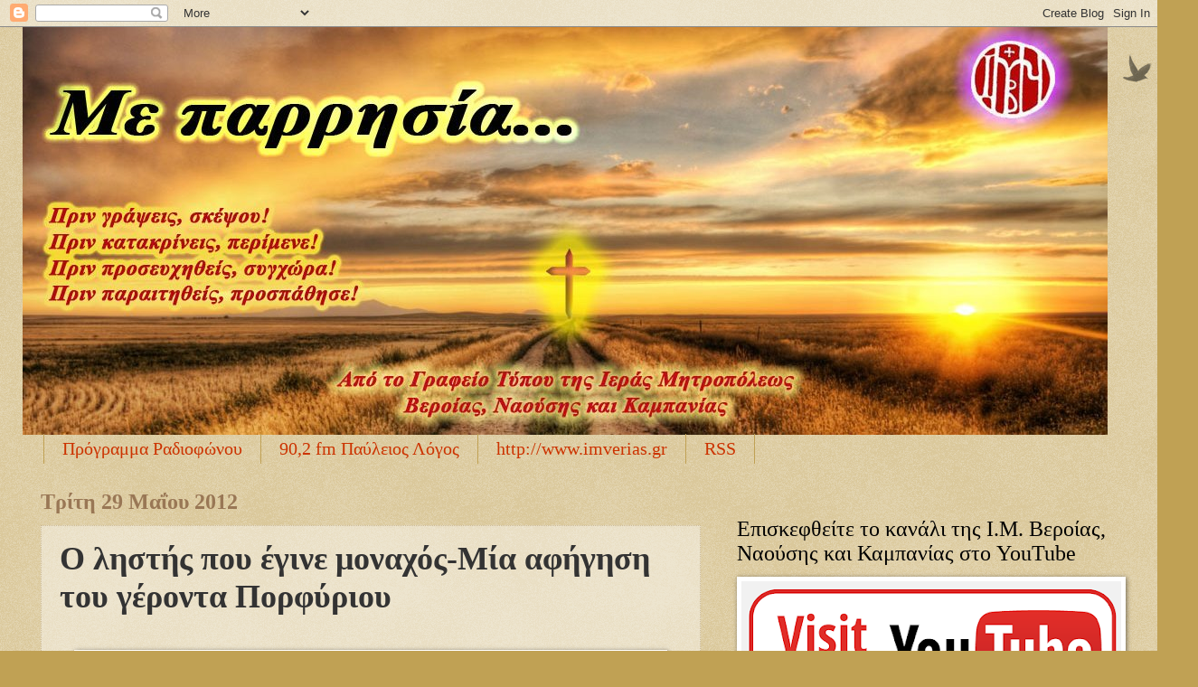

--- FILE ---
content_type: text/html; charset=UTF-8
request_url: https://imverias.blogspot.com/2012/05/blog-post_29.html
body_size: 46273
content:
<!DOCTYPE html>
<html class='v2' dir='ltr' lang='el'>
<head>
<link href='https://www.blogger.com/static/v1/widgets/4128112664-css_bundle_v2.css' rel='stylesheet' type='text/css'/>
<meta content='width=1100' name='viewport'/>
<meta content='text/html; charset=UTF-8' http-equiv='Content-Type'/>
<meta content='blogger' name='generator'/>
<link href='https://imverias.blogspot.com/favicon.ico' rel='icon' type='image/x-icon'/>
<link href='http://imverias.blogspot.com/2012/05/blog-post_29.html' rel='canonical'/>
<link rel="alternate" type="application/atom+xml" title="Με παρρησία... - Atom" href="https://imverias.blogspot.com/feeds/posts/default" />
<link rel="alternate" type="application/rss+xml" title="Με παρρησία... - RSS" href="https://imverias.blogspot.com/feeds/posts/default?alt=rss" />
<link rel="service.post" type="application/atom+xml" title="Με παρρησία... - Atom" href="https://www.blogger.com/feeds/7427894735968952771/posts/default" />

<link rel="alternate" type="application/atom+xml" title="Με παρρησία... - Atom" href="https://imverias.blogspot.com/feeds/2399133844205322834/comments/default" />
<!--Can't find substitution for tag [blog.ieCssRetrofitLinks]-->
<link href='https://blogger.googleusercontent.com/img/b/R29vZ2xl/AVvXsEjvQPtGfFRiB3RlHcj6d-rx9ewzWLHbiZMt0Wu7rEirtvTvsVbbpHYaqeiPC_0PD7c5PSQ0UEWY-pqpgjtEyKIgX-kJS6uNO_T78Nkc8xaOjj7XTl-u1tEVYUL0rDBS0PXKVbIZsdtMj7qe/s640/%CE%BB%CE%B7%CF%83%CF%84%CE%AE%CF%82.jpg' rel='image_src'/>
<meta content='http://imverias.blogspot.com/2012/05/blog-post_29.html' property='og:url'/>
<meta content='Ο ληστής που έγινε μοναχός-Μία αφήγηση του γέροντα Πορφύριου' property='og:title'/>
<meta content='         Διηγήθηκε ο Γέροντας Πορφύριος:  «Ήταν κάποτε ένα μοναστήρι στο βουνό, όπου οι μοναχοί ζούσαν ειρηνικά. Μια μέρα έκαναν επιδρομή λη...' property='og:description'/>
<meta content='https://blogger.googleusercontent.com/img/b/R29vZ2xl/AVvXsEjvQPtGfFRiB3RlHcj6d-rx9ewzWLHbiZMt0Wu7rEirtvTvsVbbpHYaqeiPC_0PD7c5PSQ0UEWY-pqpgjtEyKIgX-kJS6uNO_T78Nkc8xaOjj7XTl-u1tEVYUL0rDBS0PXKVbIZsdtMj7qe/w1200-h630-p-k-no-nu/%CE%BB%CE%B7%CF%83%CF%84%CE%AE%CF%82.jpg' property='og:image'/>
<title>Με παρρησία...: Ο ληστής που έγινε μοναχός-Μία αφήγηση του γέροντα Πορφύριου</title>
<style id='page-skin-1' type='text/css'><!--
/*
-----------------------------------------------
Blogger Template Style
Name:     Watermark
Designer: Josh Peterson
URL:      www.noaesthetic.com
----------------------------------------------- */
/* Variable definitions
====================
<Variable name="keycolor" description="Main Color" type="color" default="#c0a154"/>
<Group description="Page Text" selector="body">
<Variable name="body.font" description="Font" type="font"
default="normal normal 14px Arial, Tahoma, Helvetica, FreeSans, sans-serif"/>
<Variable name="body.text.color" description="Text Color" type="color" default="#333333"/>
</Group>
<Group description="Backgrounds" selector=".main-inner">
<Variable name="body.background.color" description="Outer Background" type="color" default="#c0a154"/>
<Variable name="footer.background.color" description="Footer Background" type="color" default="transparent"/>
</Group>
<Group description="Links" selector=".main-inner">
<Variable name="link.color" description="Link Color" type="color" default="#cc3300"/>
<Variable name="link.visited.color" description="Visited Color" type="color" default="#993322"/>
<Variable name="link.hover.color" description="Hover Color" type="color" default="#ff3300"/>
</Group>
<Group description="Blog Title" selector=".header h1">
<Variable name="header.font" description="Title Font" type="font"
default="normal normal 60px Georgia, Utopia, 'Palatino Linotype', Palatino, serif"/>
<Variable name="header.text.color" description="Title Color" type="color" default="#ffffff" />
</Group>
<Group description="Blog Description" selector=".header .description">
<Variable name="description.text.color" description="Description Color" type="color"
default="#997755" />
</Group>
<Group description="Tabs Text" selector=".tabs-inner .widget li a">
<Variable name="tabs.font" description="Font" type="font"
default="normal normal 20px Georgia, Utopia, 'Palatino Linotype', Palatino, serif"/>
<Variable name="tabs.text.color" description="Text Color" type="color" default="#cc3300"/>
<Variable name="tabs.selected.text.color" description="Selected Color" type="color" default="#000000"/>
</Group>
<Group description="Tabs Background" selector=".tabs-outer .PageList">
<Variable name="tabs.background.color" description="Background Color" type="color" default="transparent"/>
<Variable name="tabs.separator.color" description="Separator Color" type="color" default="#c0a154"/>
</Group>
<Group description="Date Header" selector="h2.date-header">
<Variable name="date.font" description="Font" type="font"
default="normal normal 16px Arial, Tahoma, Helvetica, FreeSans, sans-serif"/>
<Variable name="date.text.color" description="Text Color" type="color" default="#997755"/>
</Group>
<Group description="Post" selector="h3.post-title, .comments h4">
<Variable name="post.title.font" description="Title Font" type="font"
default="normal normal 30px Georgia, Utopia, 'Palatino Linotype', Palatino, serif"/>
<Variable name="post.background.color" description="Background Color" type="color" default="transparent"/>
<Variable name="post.border.color" description="Border Color" type="color" default="#ccbb99" />
</Group>
<Group description="Post Footer" selector=".post-footer">
<Variable name="post.footer.text.color" description="Text Color" type="color" default="#997755"/>
</Group>
<Group description="Gadgets" selector="h2">
<Variable name="widget.title.font" description="Title Font" type="font"
default="normal normal 20px Georgia, Utopia, 'Palatino Linotype', Palatino, serif"/>
<Variable name="widget.title.text.color" description="Title Color" type="color" default="#000000"/>
<Variable name="widget.alternate.text.color" description="Alternate Color" type="color" default="#777777"/>
</Group>
<Group description="Footer" selector=".footer-inner">
<Variable name="footer.text.color" description="Text Color" type="color" default="#333333"/>
<Variable name="footer.widget.title.text.color" description="Gadget Title Color" type="color" default="#000000"/>
</Group>
<Group description="Footer Links" selector=".footer-inner">
<Variable name="footer.link.color" description="Link Color" type="color" default="#cc3300"/>
<Variable name="footer.link.visited.color" description="Visited Color" type="color" default="#993322"/>
<Variable name="footer.link.hover.color" description="Hover Color" type="color" default="#ff3300"/>
</Group>
<Variable name="body.background" description="Body Background" type="background"
color="#c0a154" default="$(color) url(//www.blogblog.com/1kt/watermark/body_background_birds.png) repeat scroll top left"/>
<Variable name="body.background.overlay" description="Overlay Background" type="background" color="#c0a154"
default="transparent url(//www.blogblog.com/1kt/watermark/body_overlay_birds.png) no-repeat scroll top right"/>
<Variable name="body.background.overlay.height" description="Overlay Background Height" type="length" default="121px"/>
<Variable name="tabs.background.inner" description="Tabs Background Inner" type="url" default="none"/>
<Variable name="tabs.background.outer" description="Tabs Background Outer" type="url" default="none"/>
<Variable name="tabs.border.size" description="Tabs Border Size" type="length" default="0"/>
<Variable name="tabs.shadow.spread" description="Tabs Shadow Spread" type="length" default="0"/>
<Variable name="main.padding.top" description="Main Padding Top" type="length" default="30px"/>
<Variable name="main.cap.height" description="Main Cap Height" type="length" default="0"/>
<Variable name="main.cap.image" description="Main Cap Image" type="url" default="none"/>
<Variable name="main.cap.overlay" description="Main Cap Overlay" type="url" default="none"/>
<Variable name="main.background" description="Main Background" type="background"
default="transparent none no-repeat scroll top left"/>
<Variable name="post.background.url" description="Post Background URL" type="url"
default="url(//www.blogblog.com/1kt/watermark/post_background_birds.png)"/>
<Variable name="post.border.size" description="Post Border Size" type="length" default="1px"/>
<Variable name="post.border.style" description="Post Border Style" type="string" default="dotted"/>
<Variable name="post.shadow.spread" description="Post Shadow Spread" type="length" default="0"/>
<Variable name="footer.background" description="Footer Background" type="background"
color="#330000" default="$(color) url(//www.blogblog.com/1kt/watermark/body_background_navigator.png) repeat scroll top left"/>
<Variable name="mobile.background.overlay" description="Mobile Background Overlay" type="string"
default="transparent none repeat scroll top left"/>
<Variable name="startSide" description="Side where text starts in blog language" type="automatic" default="left"/>
<Variable name="endSide" description="Side where text ends in blog language" type="automatic" default="right"/>
*/
/* Use this with templates/1ktemplate-*.html */
/* Content
----------------------------------------------- */
body, .body-fauxcolumn-outer {
font: normal bold 16px Georgia, Utopia, 'Palatino Linotype', Palatino, serif;
color: #333333;
background: #c0a154 url(//www.blogblog.com/1kt/watermark/body_background_birds.png) repeat scroll top left;
}
html body .content-outer {
min-width: 0;
max-width: 100%;
width: 100%;
}
.content-outer {
font-size: 92%;
}
a:link {
text-decoration:none;
color: #cc3300;
}
a:visited {
text-decoration:none;
color: #993322;
}
a:hover {
text-decoration:underline;
color: #ff3300;
}
.body-fauxcolumns .cap-top {
margin-top: 30px;
background: transparent url(//www.blogblog.com/1kt/watermark/body_overlay_birds.png) no-repeat scroll top right;
height: 121px;
}
.content-inner {
padding: 0;
}
/* Header
----------------------------------------------- */
.header-inner .Header .titlewrapper,
.header-inner .Header .descriptionwrapper {
padding-left: 20px;
padding-right: 20px;
}
.Header h1 {
font: normal normal 60px 'Times New Roman', Times, FreeSerif, serif;
color: #ffffff;
text-shadow: 2px 2px rgba(0, 0, 0, .1);
}
.Header h1 a {
color: #ffffff;
}
.Header .description {
font-size: 140%;
color: #997755;
}
/* Tabs
----------------------------------------------- */
.tabs-inner .section {
margin: 0 20px;
}
.tabs-inner .PageList, .tabs-inner .LinkList, .tabs-inner .Labels {
margin-left: -11px;
margin-right: -11px;
background-color: transparent;
border-top: 0 solid #ffffff;
border-bottom: 0 solid #ffffff;
-moz-box-shadow: 0 0 0 rgba(0, 0, 0, .3);
-webkit-box-shadow: 0 0 0 rgba(0, 0, 0, .3);
-goog-ms-box-shadow: 0 0 0 rgba(0, 0, 0, .3);
box-shadow: 0 0 0 rgba(0, 0, 0, .3);
}
.tabs-inner .PageList .widget-content,
.tabs-inner .LinkList .widget-content,
.tabs-inner .Labels .widget-content {
margin: -3px -11px;
background: transparent none  no-repeat scroll right;
}
.tabs-inner .widget ul {
padding: 2px 25px;
max-height: 34px;
background: transparent none no-repeat scroll left;
}
.tabs-inner .widget li {
border: none;
}
.tabs-inner .widget li a {
display: inline-block;
padding: .25em 1em;
font: normal normal 20px 'Times New Roman', Times, FreeSerif, serif;
color: #cc3300;
border-right: 1px solid #c0a154;
}
.tabs-inner .widget li:first-child a {
border-left: 1px solid #c0a154;
}
.tabs-inner .widget li.selected a, .tabs-inner .widget li a:hover {
color: #000000;
}
/* Headings
----------------------------------------------- */
h2 {
font: normal normal 24px 'Times New Roman', Times, FreeSerif, serif;
color: #000000;
margin: 0 0 .5em;
}
h2.date-header {
font: normal bold 24px 'Times New Roman', Times, FreeSerif, serif;
color: #997755;
}
/* Main
----------------------------------------------- */
.main-inner .column-center-inner,
.main-inner .column-left-inner,
.main-inner .column-right-inner {
padding: 0 5px;
}
.main-outer {
margin-top: 0;
background: transparent none no-repeat scroll top left;
}
.main-inner {
padding-top: 30px;
}
.main-cap-top {
position: relative;
}
.main-cap-top .cap-right {
position: absolute;
height: 0;
width: 100%;
bottom: 0;
background: transparent none repeat-x scroll bottom center;
}
.main-cap-top .cap-left {
position: absolute;
height: 245px;
width: 280px;
right: 0;
bottom: 0;
background: transparent none no-repeat scroll bottom left;
}
/* Posts
----------------------------------------------- */
.post-outer {
padding: 15px 20px;
margin: 0 0 25px;
background: transparent url(//www.blogblog.com/1kt/watermark/post_background_birds.png) repeat scroll top left;
_background-image: none;
border: dotted 1px #ccbb99;
-moz-box-shadow: 0 0 0 rgba(0, 0, 0, .1);
-webkit-box-shadow: 0 0 0 rgba(0, 0, 0, .1);
-goog-ms-box-shadow: 0 0 0 rgba(0, 0, 0, .1);
box-shadow: 0 0 0 rgba(0, 0, 0, .1);
}
h3.post-title {
font: normal bold 36px Georgia, Utopia, 'Palatino Linotype', Palatino, serif;
margin: 0;
}
.comments h4 {
font: normal bold 36px Georgia, Utopia, 'Palatino Linotype', Palatino, serif;
margin: 1em 0 0;
}
.post-body {
font-size: 105%;
line-height: 1.5;
position: relative;
}
.post-header {
margin: 0 0 1em;
color: #997755;
}
.post-footer {
margin: 10px 0 0;
padding: 10px 0 0;
color: #997755;
border-top: dashed 1px #777777;
}
#blog-pager {
font-size: 140%
}
#comments .comment-author {
padding-top: 1.5em;
border-top: dashed 1px #777777;
background-position: 0 1.5em;
}
#comments .comment-author:first-child {
padding-top: 0;
border-top: none;
}
.avatar-image-container {
margin: .2em 0 0;
}
/* Comments
----------------------------------------------- */
.comments .comments-content .icon.blog-author {
background-repeat: no-repeat;
background-image: url([data-uri]);
}
.comments .comments-content .loadmore a {
border-top: 1px solid #777777;
border-bottom: 1px solid #777777;
}
.comments .continue {
border-top: 2px solid #777777;
}
/* Widgets
----------------------------------------------- */
.widget ul, .widget #ArchiveList ul.flat {
padding: 0;
list-style: none;
}
.widget ul li, .widget #ArchiveList ul.flat li {
padding: .35em 0;
text-indent: 0;
border-top: dashed 1px #777777;
}
.widget ul li:first-child, .widget #ArchiveList ul.flat li:first-child {
border-top: none;
}
.widget .post-body ul {
list-style: disc;
}
.widget .post-body ul li {
border: none;
}
.widget .zippy {
color: #777777;
}
.post-body img, .post-body .tr-caption-container, .Profile img, .Image img,
.BlogList .item-thumbnail img {
padding: 5px;
background: #fff;
-moz-box-shadow: 1px 1px 5px rgba(0, 0, 0, .5);
-webkit-box-shadow: 1px 1px 5px rgba(0, 0, 0, .5);
-goog-ms-box-shadow: 1px 1px 5px rgba(0, 0, 0, .5);
box-shadow: 1px 1px 5px rgba(0, 0, 0, .5);
}
.post-body img, .post-body .tr-caption-container {
padding: 8px;
}
.post-body .tr-caption-container {
color: #333333;
}
.post-body .tr-caption-container img {
padding: 0;
background: transparent;
border: none;
-moz-box-shadow: 0 0 0 rgba(0, 0, 0, .1);
-webkit-box-shadow: 0 0 0 rgba(0, 0, 0, .1);
-goog-ms-box-shadow: 0 0 0 rgba(0, 0, 0, .1);
box-shadow: 0 0 0 rgba(0, 0, 0, .1);
}
/* Footer
----------------------------------------------- */
.footer-outer {
color:#ccbb99;
background: #330000 url(//www.blogblog.com/1kt/watermark/body_background_navigator.png) repeat scroll top left;
}
.footer-outer a {
color: #ff7755;
}
.footer-outer a:visited {
color: #dd5533;
}
.footer-outer a:hover {
color: #ff9977;
}
.footer-outer .widget h2 {
color: #eeddbb;
}
/* Mobile
----------------------------------------------- */
body.mobile  {
background-size: 100% auto;
}
.mobile .body-fauxcolumn-outer {
background: transparent none repeat scroll top left;
}
html .mobile .mobile-date-outer {
border-bottom: none;
background: transparent url(//www.blogblog.com/1kt/watermark/post_background_birds.png) repeat scroll top left;
_background-image: none;
margin-bottom: 10px;
}
.mobile .main-cap-top {
z-index: -1;
}
.mobile .content-outer {
font-size: 100%;
}
.mobile .post-outer {
padding: 10px;
}
.mobile .main-cap-top .cap-left {
background: transparent none no-repeat scroll bottom left;
}
.mobile .body-fauxcolumns .cap-top {
margin: 0;
}
.mobile-link-button {
background: transparent url(//www.blogblog.com/1kt/watermark/post_background_birds.png) repeat scroll top left;
}
.mobile-link-button a:link, .mobile-link-button a:visited {
color: #cc3300;
}
.mobile-index-date .date-header {
color: #997755;
}
.mobile-index-contents {
color: #333333;
}
.mobile .tabs-inner .section {
margin: 0;
}
.mobile .tabs-inner .PageList {
margin-left: 0;
margin-right: 0;
}
.mobile .tabs-inner .PageList .widget-content {
margin: 0;
color: #000000;
background: transparent url(//www.blogblog.com/1kt/watermark/post_background_birds.png) repeat scroll top left;
}
.mobile .tabs-inner .PageList .widget-content .pagelist-arrow {
border-left: 1px solid #c0a154;
}

--></style>
<style id='template-skin-1' type='text/css'><!--
body {
min-width: 1230px;
}
.content-outer, .content-fauxcolumn-outer, .region-inner {
min-width: 1230px;
max-width: 1230px;
_width: 1230px;
}
.main-inner .columns {
padding-left: 0px;
padding-right: 460px;
}
.main-inner .fauxcolumn-center-outer {
left: 0px;
right: 460px;
/* IE6 does not respect left and right together */
_width: expression(this.parentNode.offsetWidth -
parseInt("0px") -
parseInt("460px") + 'px');
}
.main-inner .fauxcolumn-left-outer {
width: 0px;
}
.main-inner .fauxcolumn-right-outer {
width: 460px;
}
.main-inner .column-left-outer {
width: 0px;
right: 100%;
margin-left: -0px;
}
.main-inner .column-right-outer {
width: 460px;
margin-right: -460px;
}
#layout {
min-width: 0;
}
#layout .content-outer {
min-width: 0;
width: 800px;
}
#layout .region-inner {
min-width: 0;
width: auto;
}
body#layout div.add_widget {
padding: 8px;
}
body#layout div.add_widget a {
margin-left: 32px;
}
--></style>
<link href='https://www.blogger.com/dyn-css/authorization.css?targetBlogID=7427894735968952771&amp;zx=820e0b0f-5161-478f-8c9e-da5fcce63588' media='none' onload='if(media!=&#39;all&#39;)media=&#39;all&#39;' rel='stylesheet'/><noscript><link href='https://www.blogger.com/dyn-css/authorization.css?targetBlogID=7427894735968952771&amp;zx=820e0b0f-5161-478f-8c9e-da5fcce63588' rel='stylesheet'/></noscript>
<meta name='google-adsense-platform-account' content='ca-host-pub-1556223355139109'/>
<meta name='google-adsense-platform-domain' content='blogspot.com'/>

</head>
<body class='loading'>
<div class='navbar section' id='navbar' name='Navbar'><div class='widget Navbar' data-version='1' id='Navbar1'><script type="text/javascript">
    function setAttributeOnload(object, attribute, val) {
      if(window.addEventListener) {
        window.addEventListener('load',
          function(){ object[attribute] = val; }, false);
      } else {
        window.attachEvent('onload', function(){ object[attribute] = val; });
      }
    }
  </script>
<div id="navbar-iframe-container"></div>
<script type="text/javascript" src="https://apis.google.com/js/platform.js"></script>
<script type="text/javascript">
      gapi.load("gapi.iframes:gapi.iframes.style.bubble", function() {
        if (gapi.iframes && gapi.iframes.getContext) {
          gapi.iframes.getContext().openChild({
              url: 'https://www.blogger.com/navbar/7427894735968952771?po\x3d2399133844205322834\x26origin\x3dhttps://imverias.blogspot.com',
              where: document.getElementById("navbar-iframe-container"),
              id: "navbar-iframe"
          });
        }
      });
    </script><script type="text/javascript">
(function() {
var script = document.createElement('script');
script.type = 'text/javascript';
script.src = '//pagead2.googlesyndication.com/pagead/js/google_top_exp.js';
var head = document.getElementsByTagName('head')[0];
if (head) {
head.appendChild(script);
}})();
</script>
</div></div>
<div class='body-fauxcolumns'>
<div class='fauxcolumn-outer body-fauxcolumn-outer'>
<div class='cap-top'>
<div class='cap-left'></div>
<div class='cap-right'></div>
</div>
<div class='fauxborder-left'>
<div class='fauxborder-right'></div>
<div class='fauxcolumn-inner'>
</div>
</div>
<div class='cap-bottom'>
<div class='cap-left'></div>
<div class='cap-right'></div>
</div>
</div>
</div>
<div class='content'>
<div class='content-fauxcolumns'>
<div class='fauxcolumn-outer content-fauxcolumn-outer'>
<div class='cap-top'>
<div class='cap-left'></div>
<div class='cap-right'></div>
</div>
<div class='fauxborder-left'>
<div class='fauxborder-right'></div>
<div class='fauxcolumn-inner'>
</div>
</div>
<div class='cap-bottom'>
<div class='cap-left'></div>
<div class='cap-right'></div>
</div>
</div>
</div>
<div class='content-outer'>
<div class='content-cap-top cap-top'>
<div class='cap-left'></div>
<div class='cap-right'></div>
</div>
<div class='fauxborder-left content-fauxborder-left'>
<div class='fauxborder-right content-fauxborder-right'></div>
<div class='content-inner'>
<header>
<div class='header-outer'>
<div class='header-cap-top cap-top'>
<div class='cap-left'></div>
<div class='cap-right'></div>
</div>
<div class='fauxborder-left header-fauxborder-left'>
<div class='fauxborder-right header-fauxborder-right'></div>
<div class='region-inner header-inner'>
<div class='header section' id='header' name='Κεφαλίδα'><div class='widget Header' data-version='1' id='Header1'>
<div id='header-inner'>
<a href='https://imverias.blogspot.com/' style='display: block'>
<img alt='Με παρρησία...' height='451px; ' id='Header1_headerimg' src='https://blogger.googleusercontent.com/img/b/R29vZ2xl/AVvXsEgj77AP_n_BRXYRGARwotzXNMId1CsmqbUTY2qNP3ZH8VPzDJMGRYbzuAXIpstcW6gfpnuOvTrG24d3MjqzpqHqE_63JC-wPAw7r0M6Gyvn4ONhHOLUqZoZyjQAjAjOrTc_2vjROKZCdU8/s1600/banner-blog.jpg' style='display: block' width='1200px; '/>
</a>
</div>
</div></div>
</div>
</div>
<div class='header-cap-bottom cap-bottom'>
<div class='cap-left'></div>
<div class='cap-right'></div>
</div>
</div>
</header>
<div class='tabs-outer'>
<div class='tabs-cap-top cap-top'>
<div class='cap-left'></div>
<div class='cap-right'></div>
</div>
<div class='fauxborder-left tabs-fauxborder-left'>
<div class='fauxborder-right tabs-fauxborder-right'></div>
<div class='region-inner tabs-inner'>
<div class='tabs section' id='crosscol' name='Σε όλες τις στήλες'><div class='widget LinkList' data-version='1' id='LinkList1'>
<h2>Πρόγραμμα Ραδιοφώνου</h2>
<div class='widget-content'>
<ul>
<li><a href='http://www.imverias.gr/index.php/programma-radiofonou-90-2fm'>Πρόγραμμα Ραδιοφώνου</a></li>
<li><a href='http://www.e-radio.gr/Pavlios-Logos-IM-Verias-902-Veria-i1757/live'>90,2 fm Παύλειος Λόγος</a></li>
<li><a href='http://www.imverias.gr/'>http://www.imverias.gr</a></li>
<li><a href='http://imverias.blogspot.com/feeds/posts/default'>RSS</a></li>
</ul>
<div class='clear'></div>
</div>
</div></div>
<div class='tabs no-items section' id='crosscol-overflow' name='Cross-Column 2'></div>
</div>
</div>
<div class='tabs-cap-bottom cap-bottom'>
<div class='cap-left'></div>
<div class='cap-right'></div>
</div>
</div>
<div class='main-outer'>
<div class='main-cap-top cap-top'>
<div class='cap-left'></div>
<div class='cap-right'></div>
</div>
<div class='fauxborder-left main-fauxborder-left'>
<div class='fauxborder-right main-fauxborder-right'></div>
<div class='region-inner main-inner'>
<div class='columns fauxcolumns'>
<div class='fauxcolumn-outer fauxcolumn-center-outer'>
<div class='cap-top'>
<div class='cap-left'></div>
<div class='cap-right'></div>
</div>
<div class='fauxborder-left'>
<div class='fauxborder-right'></div>
<div class='fauxcolumn-inner'>
</div>
</div>
<div class='cap-bottom'>
<div class='cap-left'></div>
<div class='cap-right'></div>
</div>
</div>
<div class='fauxcolumn-outer fauxcolumn-left-outer'>
<div class='cap-top'>
<div class='cap-left'></div>
<div class='cap-right'></div>
</div>
<div class='fauxborder-left'>
<div class='fauxborder-right'></div>
<div class='fauxcolumn-inner'>
</div>
</div>
<div class='cap-bottom'>
<div class='cap-left'></div>
<div class='cap-right'></div>
</div>
</div>
<div class='fauxcolumn-outer fauxcolumn-right-outer'>
<div class='cap-top'>
<div class='cap-left'></div>
<div class='cap-right'></div>
</div>
<div class='fauxborder-left'>
<div class='fauxborder-right'></div>
<div class='fauxcolumn-inner'>
</div>
</div>
<div class='cap-bottom'>
<div class='cap-left'></div>
<div class='cap-right'></div>
</div>
</div>
<!-- corrects IE6 width calculation -->
<div class='columns-inner'>
<div class='column-center-outer'>
<div class='column-center-inner'>
<div class='main section' id='main' name='Κύριος'><div class='widget Blog' data-version='1' id='Blog1'>
<div class='blog-posts hfeed'>

          <div class="date-outer">
        
<h2 class='date-header'><span>Τρίτη 29 Μαΐου 2012</span></h2>

          <div class="date-posts">
        
<div class='post-outer'>
<div class='post hentry uncustomized-post-template' itemprop='blogPost' itemscope='itemscope' itemtype='http://schema.org/BlogPosting'>
<meta content='https://blogger.googleusercontent.com/img/b/R29vZ2xl/AVvXsEjvQPtGfFRiB3RlHcj6d-rx9ewzWLHbiZMt0Wu7rEirtvTvsVbbpHYaqeiPC_0PD7c5PSQ0UEWY-pqpgjtEyKIgX-kJS6uNO_T78Nkc8xaOjj7XTl-u1tEVYUL0rDBS0PXKVbIZsdtMj7qe/s640/%CE%BB%CE%B7%CF%83%CF%84%CE%AE%CF%82.jpg' itemprop='image_url'/>
<meta content='7427894735968952771' itemprop='blogId'/>
<meta content='2399133844205322834' itemprop='postId'/>
<a name='2399133844205322834'></a>
<h3 class='post-title entry-title' itemprop='name'>
Ο ληστής που έγινε μοναχός-Μία αφήγηση του γέροντα Πορφύριου
</h3>
<div class='post-header'>
<div class='post-header-line-1'></div>
</div>
<div class='post-body entry-content' id='post-body-2399133844205322834' itemprop='description articleBody'>
<div dir="ltr" style="text-align: left;" trbidi="on">
<!--[if gte mso 9]><xml>
 <w:WordDocument>
  <w:View>Normal</w:View>
  <w:Zoom>0</w:Zoom>
  <w:TrackMoves/>
  <w:TrackFormatting/>
  <w:PunctuationKerning/>
  <w:ValidateAgainstSchemas/>
  <w:SaveIfXMLInvalid>false</w:SaveIfXMLInvalid>
  <w:IgnoreMixedContent>false</w:IgnoreMixedContent>
  <w:AlwaysShowPlaceholderText>false</w:AlwaysShowPlaceholderText>
  <w:DoNotPromoteQF/>
  <w:LidThemeOther>EL</w:LidThemeOther>
  <w:LidThemeAsian>X-NONE</w:LidThemeAsian>
  <w:LidThemeComplexScript>X-NONE</w:LidThemeComplexScript>
  <w:Compatibility>
   <w:BreakWrappedTables/>
   <w:SnapToGridInCell/>
   <w:WrapTextWithPunct/>
   <w:UseAsianBreakRules/>
   <w:DontGrowAutofit/>
   <w:SplitPgBreakAndParaMark/>
   <w:DontVertAlignCellWithSp/>
   <w:DontBreakConstrainedForcedTables/>
   <w:DontVertAlignInTxbx/>
   <w:Word11KerningPairs/>
   <w:CachedColBalance/>
  </w:Compatibility>
  <w:BrowserLevel>MicrosoftInternetExplorer4</w:BrowserLevel>
  <m:mathPr>
   <m:mathFont m:val="Cambria Math"/>
   <m:brkBin m:val="before"/>
   <m:brkBinSub m:val="--"/>
   <m:smallFrac m:val="off"/>
   <m:dispDef/>
   <m:lMargin m:val="0"/>
   <m:rMargin m:val="0"/>
   <m:defJc m:val="centerGroup"/>
   <m:wrapIndent m:val="1440"/>
   <m:intLim m:val="subSup"/>
   <m:naryLim m:val="undOvr"/>
  </m:mathPr></w:WordDocument>
</xml><![endif]--><!--[if gte mso 9]><xml>
 <w:LatentStyles DefLockedState="false" DefUnhideWhenUsed="true"
  DefSemiHidden="true" DefQFormat="false" DefPriority="99"
  LatentStyleCount="267">
  <w:LsdException Locked="false" Priority="0" SemiHidden="false"
   UnhideWhenUsed="false" QFormat="true" Name="Normal"/>
  <w:LsdException Locked="false" Priority="9" SemiHidden="false"
   UnhideWhenUsed="false" QFormat="true" Name="heading 1"/>
  <w:LsdException Locked="false" Priority="9" QFormat="true" Name="heading 2"/>
  <w:LsdException Locked="false" Priority="9" QFormat="true" Name="heading 3"/>
  <w:LsdException Locked="false" Priority="9" QFormat="true" Name="heading 4"/>
  <w:LsdException Locked="false" Priority="9" QFormat="true" Name="heading 5"/>
  <w:LsdException Locked="false" Priority="9" QFormat="true" Name="heading 6"/>
  <w:LsdException Locked="false" Priority="9" QFormat="true" Name="heading 7"/>
  <w:LsdException Locked="false" Priority="9" QFormat="true" Name="heading 8"/>
  <w:LsdException Locked="false" Priority="9" QFormat="true" Name="heading 9"/>
  <w:LsdException Locked="false" Priority="39" Name="toc 1"/>
  <w:LsdException Locked="false" Priority="39" Name="toc 2"/>
  <w:LsdException Locked="false" Priority="39" Name="toc 3"/>
  <w:LsdException Locked="false" Priority="39" Name="toc 4"/>
  <w:LsdException Locked="false" Priority="39" Name="toc 5"/>
  <w:LsdException Locked="false" Priority="39" Name="toc 6"/>
  <w:LsdException Locked="false" Priority="39" Name="toc 7"/>
  <w:LsdException Locked="false" Priority="39" Name="toc 8"/>
  <w:LsdException Locked="false" Priority="39" Name="toc 9"/>
  <w:LsdException Locked="false" Priority="35" QFormat="true" Name="caption"/>
  <w:LsdException Locked="false" Priority="10" SemiHidden="false"
   UnhideWhenUsed="false" QFormat="true" Name="Title"/>
  <w:LsdException Locked="false" Priority="1" Name="Default Paragraph Font"/>
  <w:LsdException Locked="false" Priority="11" SemiHidden="false"
   UnhideWhenUsed="false" QFormat="true" Name="Subtitle"/>
  <w:LsdException Locked="false" Priority="22" SemiHidden="false"
   UnhideWhenUsed="false" QFormat="true" Name="Strong"/>
  <w:LsdException Locked="false" Priority="20" SemiHidden="false"
   UnhideWhenUsed="false" QFormat="true" Name="Emphasis"/>
  <w:LsdException Locked="false" Priority="59" SemiHidden="false"
   UnhideWhenUsed="false" Name="Table Grid"/>
  <w:LsdException Locked="false" UnhideWhenUsed="false" Name="Placeholder Text"/>
  <w:LsdException Locked="false" Priority="1" SemiHidden="false"
   UnhideWhenUsed="false" QFormat="true" Name="No Spacing"/>
  <w:LsdException Locked="false" Priority="60" SemiHidden="false"
   UnhideWhenUsed="false" Name="Light Shading"/>
  <w:LsdException Locked="false" Priority="61" SemiHidden="false"
   UnhideWhenUsed="false" Name="Light List"/>
  <w:LsdException Locked="false" Priority="62" SemiHidden="false"
   UnhideWhenUsed="false" Name="Light Grid"/>
  <w:LsdException Locked="false" Priority="63" SemiHidden="false"
   UnhideWhenUsed="false" Name="Medium Shading 1"/>
  <w:LsdException Locked="false" Priority="64" SemiHidden="false"
   UnhideWhenUsed="false" Name="Medium Shading 2"/>
  <w:LsdException Locked="false" Priority="65" SemiHidden="false"
   UnhideWhenUsed="false" Name="Medium List 1"/>
  <w:LsdException Locked="false" Priority="66" SemiHidden="false"
   UnhideWhenUsed="false" Name="Medium List 2"/>
  <w:LsdException Locked="false" Priority="67" SemiHidden="false"
   UnhideWhenUsed="false" Name="Medium Grid 1"/>
  <w:LsdException Locked="false" Priority="68" SemiHidden="false"
   UnhideWhenUsed="false" Name="Medium Grid 2"/>
  <w:LsdException Locked="false" Priority="69" SemiHidden="false"
   UnhideWhenUsed="false" Name="Medium Grid 3"/>
  <w:LsdException Locked="false" Priority="70" SemiHidden="false"
   UnhideWhenUsed="false" Name="Dark List"/>
  <w:LsdException Locked="false" Priority="71" SemiHidden="false"
   UnhideWhenUsed="false" Name="Colorful Shading"/>
  <w:LsdException Locked="false" Priority="72" SemiHidden="false"
   UnhideWhenUsed="false" Name="Colorful List"/>
  <w:LsdException Locked="false" Priority="73" SemiHidden="false"
   UnhideWhenUsed="false" Name="Colorful Grid"/>
  <w:LsdException Locked="false" Priority="60" SemiHidden="false"
   UnhideWhenUsed="false" Name="Light Shading Accent 1"/>
  <w:LsdException Locked="false" Priority="61" SemiHidden="false"
   UnhideWhenUsed="false" Name="Light List Accent 1"/>
  <w:LsdException Locked="false" Priority="62" SemiHidden="false"
   UnhideWhenUsed="false" Name="Light Grid Accent 1"/>
  <w:LsdException Locked="false" Priority="63" SemiHidden="false"
   UnhideWhenUsed="false" Name="Medium Shading 1 Accent 1"/>
  <w:LsdException Locked="false" Priority="64" SemiHidden="false"
   UnhideWhenUsed="false" Name="Medium Shading 2 Accent 1"/>
  <w:LsdException Locked="false" Priority="65" SemiHidden="false"
   UnhideWhenUsed="false" Name="Medium List 1 Accent 1"/>
  <w:LsdException Locked="false" UnhideWhenUsed="false" Name="Revision"/>
  <w:LsdException Locked="false" Priority="34" SemiHidden="false"
   UnhideWhenUsed="false" QFormat="true" Name="List Paragraph"/>
  <w:LsdException Locked="false" Priority="29" SemiHidden="false"
   UnhideWhenUsed="false" QFormat="true" Name="Quote"/>
  <w:LsdException Locked="false" Priority="30" SemiHidden="false"
   UnhideWhenUsed="false" QFormat="true" Name="Intense Quote"/>
  <w:LsdException Locked="false" Priority="66" SemiHidden="false"
   UnhideWhenUsed="false" Name="Medium List 2 Accent 1"/>
  <w:LsdException Locked="false" Priority="67" SemiHidden="false"
   UnhideWhenUsed="false" Name="Medium Grid 1 Accent 1"/>
  <w:LsdException Locked="false" Priority="68" SemiHidden="false"
   UnhideWhenUsed="false" Name="Medium Grid 2 Accent 1"/>
  <w:LsdException Locked="false" Priority="69" SemiHidden="false"
   UnhideWhenUsed="false" Name="Medium Grid 3 Accent 1"/>
  <w:LsdException Locked="false" Priority="70" SemiHidden="false"
   UnhideWhenUsed="false" Name="Dark List Accent 1"/>
  <w:LsdException Locked="false" Priority="71" SemiHidden="false"
   UnhideWhenUsed="false" Name="Colorful Shading Accent 1"/>
  <w:LsdException Locked="false" Priority="72" SemiHidden="false"
   UnhideWhenUsed="false" Name="Colorful List Accent 1"/>
  <w:LsdException Locked="false" Priority="73" SemiHidden="false"
   UnhideWhenUsed="false" Name="Colorful Grid Accent 1"/>
  <w:LsdException Locked="false" Priority="60" SemiHidden="false"
   UnhideWhenUsed="false" Name="Light Shading Accent 2"/>
  <w:LsdException Locked="false" Priority="61" SemiHidden="false"
   UnhideWhenUsed="false" Name="Light List Accent 2"/>
  <w:LsdException Locked="false" Priority="62" SemiHidden="false"
   UnhideWhenUsed="false" Name="Light Grid Accent 2"/>
  <w:LsdException Locked="false" Priority="63" SemiHidden="false"
   UnhideWhenUsed="false" Name="Medium Shading 1 Accent 2"/>
  <w:LsdException Locked="false" Priority="64" SemiHidden="false"
   UnhideWhenUsed="false" Name="Medium Shading 2 Accent 2"/>
  <w:LsdException Locked="false" Priority="65" SemiHidden="false"
   UnhideWhenUsed="false" Name="Medium List 1 Accent 2"/>
  <w:LsdException Locked="false" Priority="66" SemiHidden="false"
   UnhideWhenUsed="false" Name="Medium List 2 Accent 2"/>
  <w:LsdException Locked="false" Priority="67" SemiHidden="false"
   UnhideWhenUsed="false" Name="Medium Grid 1 Accent 2"/>
  <w:LsdException Locked="false" Priority="68" SemiHidden="false"
   UnhideWhenUsed="false" Name="Medium Grid 2 Accent 2"/>
  <w:LsdException Locked="false" Priority="69" SemiHidden="false"
   UnhideWhenUsed="false" Name="Medium Grid 3 Accent 2"/>
  <w:LsdException Locked="false" Priority="70" SemiHidden="false"
   UnhideWhenUsed="false" Name="Dark List Accent 2"/>
  <w:LsdException Locked="false" Priority="71" SemiHidden="false"
   UnhideWhenUsed="false" Name="Colorful Shading Accent 2"/>
  <w:LsdException Locked="false" Priority="72" SemiHidden="false"
   UnhideWhenUsed="false" Name="Colorful List Accent 2"/>
  <w:LsdException Locked="false" Priority="73" SemiHidden="false"
   UnhideWhenUsed="false" Name="Colorful Grid Accent 2"/>
  <w:LsdException Locked="false" Priority="60" SemiHidden="false"
   UnhideWhenUsed="false" Name="Light Shading Accent 3"/>
  <w:LsdException Locked="false" Priority="61" SemiHidden="false"
   UnhideWhenUsed="false" Name="Light List Accent 3"/>
  <w:LsdException Locked="false" Priority="62" SemiHidden="false"
   UnhideWhenUsed="false" Name="Light Grid Accent 3"/>
  <w:LsdException Locked="false" Priority="63" SemiHidden="false"
   UnhideWhenUsed="false" Name="Medium Shading 1 Accent 3"/>
  <w:LsdException Locked="false" Priority="64" SemiHidden="false"
   UnhideWhenUsed="false" Name="Medium Shading 2 Accent 3"/>
  <w:LsdException Locked="false" Priority="65" SemiHidden="false"
   UnhideWhenUsed="false" Name="Medium List 1 Accent 3"/>
  <w:LsdException Locked="false" Priority="66" SemiHidden="false"
   UnhideWhenUsed="false" Name="Medium List 2 Accent 3"/>
  <w:LsdException Locked="false" Priority="67" SemiHidden="false"
   UnhideWhenUsed="false" Name="Medium Grid 1 Accent 3"/>
  <w:LsdException Locked="false" Priority="68" SemiHidden="false"
   UnhideWhenUsed="false" Name="Medium Grid 2 Accent 3"/>
  <w:LsdException Locked="false" Priority="69" SemiHidden="false"
   UnhideWhenUsed="false" Name="Medium Grid 3 Accent 3"/>
  <w:LsdException Locked="false" Priority="70" SemiHidden="false"
   UnhideWhenUsed="false" Name="Dark List Accent 3"/>
  <w:LsdException Locked="false" Priority="71" SemiHidden="false"
   UnhideWhenUsed="false" Name="Colorful Shading Accent 3"/>
  <w:LsdException Locked="false" Priority="72" SemiHidden="false"
   UnhideWhenUsed="false" Name="Colorful List Accent 3"/>
  <w:LsdException Locked="false" Priority="73" SemiHidden="false"
   UnhideWhenUsed="false" Name="Colorful Grid Accent 3"/>
  <w:LsdException Locked="false" Priority="60" SemiHidden="false"
   UnhideWhenUsed="false" Name="Light Shading Accent 4"/>
  <w:LsdException Locked="false" Priority="61" SemiHidden="false"
   UnhideWhenUsed="false" Name="Light List Accent 4"/>
  <w:LsdException Locked="false" Priority="62" SemiHidden="false"
   UnhideWhenUsed="false" Name="Light Grid Accent 4"/>
  <w:LsdException Locked="false" Priority="63" SemiHidden="false"
   UnhideWhenUsed="false" Name="Medium Shading 1 Accent 4"/>
  <w:LsdException Locked="false" Priority="64" SemiHidden="false"
   UnhideWhenUsed="false" Name="Medium Shading 2 Accent 4"/>
  <w:LsdException Locked="false" Priority="65" SemiHidden="false"
   UnhideWhenUsed="false" Name="Medium List 1 Accent 4"/>
  <w:LsdException Locked="false" Priority="66" SemiHidden="false"
   UnhideWhenUsed="false" Name="Medium List 2 Accent 4"/>
  <w:LsdException Locked="false" Priority="67" SemiHidden="false"
   UnhideWhenUsed="false" Name="Medium Grid 1 Accent 4"/>
  <w:LsdException Locked="false" Priority="68" SemiHidden="false"
   UnhideWhenUsed="false" Name="Medium Grid 2 Accent 4"/>
  <w:LsdException Locked="false" Priority="69" SemiHidden="false"
   UnhideWhenUsed="false" Name="Medium Grid 3 Accent 4"/>
  <w:LsdException Locked="false" Priority="70" SemiHidden="false"
   UnhideWhenUsed="false" Name="Dark List Accent 4"/>
  <w:LsdException Locked="false" Priority="71" SemiHidden="false"
   UnhideWhenUsed="false" Name="Colorful Shading Accent 4"/>
  <w:LsdException Locked="false" Priority="72" SemiHidden="false"
   UnhideWhenUsed="false" Name="Colorful List Accent 4"/>
  <w:LsdException Locked="false" Priority="73" SemiHidden="false"
   UnhideWhenUsed="false" Name="Colorful Grid Accent 4"/>
  <w:LsdException Locked="false" Priority="60" SemiHidden="false"
   UnhideWhenUsed="false" Name="Light Shading Accent 5"/>
  <w:LsdException Locked="false" Priority="61" SemiHidden="false"
   UnhideWhenUsed="false" Name="Light List Accent 5"/>
  <w:LsdException Locked="false" Priority="62" SemiHidden="false"
   UnhideWhenUsed="false" Name="Light Grid Accent 5"/>
  <w:LsdException Locked="false" Priority="63" SemiHidden="false"
   UnhideWhenUsed="false" Name="Medium Shading 1 Accent 5"/>
  <w:LsdException Locked="false" Priority="64" SemiHidden="false"
   UnhideWhenUsed="false" Name="Medium Shading 2 Accent 5"/>
  <w:LsdException Locked="false" Priority="65" SemiHidden="false"
   UnhideWhenUsed="false" Name="Medium List 1 Accent 5"/>
  <w:LsdException Locked="false" Priority="66" SemiHidden="false"
   UnhideWhenUsed="false" Name="Medium List 2 Accent 5"/>
  <w:LsdException Locked="false" Priority="67" SemiHidden="false"
   UnhideWhenUsed="false" Name="Medium Grid 1 Accent 5"/>
  <w:LsdException Locked="false" Priority="68" SemiHidden="false"
   UnhideWhenUsed="false" Name="Medium Grid 2 Accent 5"/>
  <w:LsdException Locked="false" Priority="69" SemiHidden="false"
   UnhideWhenUsed="false" Name="Medium Grid 3 Accent 5"/>
  <w:LsdException Locked="false" Priority="70" SemiHidden="false"
   UnhideWhenUsed="false" Name="Dark List Accent 5"/>
  <w:LsdException Locked="false" Priority="71" SemiHidden="false"
   UnhideWhenUsed="false" Name="Colorful Shading Accent 5"/>
  <w:LsdException Locked="false" Priority="72" SemiHidden="false"
   UnhideWhenUsed="false" Name="Colorful List Accent 5"/>
  <w:LsdException Locked="false" Priority="73" SemiHidden="false"
   UnhideWhenUsed="false" Name="Colorful Grid Accent 5"/>
  <w:LsdException Locked="false" Priority="60" SemiHidden="false"
   UnhideWhenUsed="false" Name="Light Shading Accent 6"/>
  <w:LsdException Locked="false" Priority="61" SemiHidden="false"
   UnhideWhenUsed="false" Name="Light List Accent 6"/>
  <w:LsdException Locked="false" Priority="62" SemiHidden="false"
   UnhideWhenUsed="false" Name="Light Grid Accent 6"/>
  <w:LsdException Locked="false" Priority="63" SemiHidden="false"
   UnhideWhenUsed="false" Name="Medium Shading 1 Accent 6"/>
  <w:LsdException Locked="false" Priority="64" SemiHidden="false"
   UnhideWhenUsed="false" Name="Medium Shading 2 Accent 6"/>
  <w:LsdException Locked="false" Priority="65" SemiHidden="false"
   UnhideWhenUsed="false" Name="Medium List 1 Accent 6"/>
  <w:LsdException Locked="false" Priority="66" SemiHidden="false"
   UnhideWhenUsed="false" Name="Medium List 2 Accent 6"/>
  <w:LsdException Locked="false" Priority="67" SemiHidden="false"
   UnhideWhenUsed="false" Name="Medium Grid 1 Accent 6"/>
  <w:LsdException Locked="false" Priority="68" SemiHidden="false"
   UnhideWhenUsed="false" Name="Medium Grid 2 Accent 6"/>
  <w:LsdException Locked="false" Priority="69" SemiHidden="false"
   UnhideWhenUsed="false" Name="Medium Grid 3 Accent 6"/>
  <w:LsdException Locked="false" Priority="70" SemiHidden="false"
   UnhideWhenUsed="false" Name="Dark List Accent 6"/>
  <w:LsdException Locked="false" Priority="71" SemiHidden="false"
   UnhideWhenUsed="false" Name="Colorful Shading Accent 6"/>
  <w:LsdException Locked="false" Priority="72" SemiHidden="false"
   UnhideWhenUsed="false" Name="Colorful List Accent 6"/>
  <w:LsdException Locked="false" Priority="73" SemiHidden="false"
   UnhideWhenUsed="false" Name="Colorful Grid Accent 6"/>
  <w:LsdException Locked="false" Priority="19" SemiHidden="false"
   UnhideWhenUsed="false" QFormat="true" Name="Subtle Emphasis"/>
  <w:LsdException Locked="false" Priority="21" SemiHidden="false"
   UnhideWhenUsed="false" QFormat="true" Name="Intense Emphasis"/>
  <w:LsdException Locked="false" Priority="31" SemiHidden="false"
   UnhideWhenUsed="false" QFormat="true" Name="Subtle Reference"/>
  <w:LsdException Locked="false" Priority="32" SemiHidden="false"
   UnhideWhenUsed="false" QFormat="true" Name="Intense Reference"/>
  <w:LsdException Locked="false" Priority="33" SemiHidden="false"
   UnhideWhenUsed="false" QFormat="true" Name="Book Title"/>
  <w:LsdException Locked="false" Priority="37" Name="Bibliography"/>
  <w:LsdException Locked="false" Priority="39" QFormat="true" Name="TOC Heading"/>
 </w:LatentStyles>
</xml><![endif]--><!--[if gte mso 10]>
<style>
 /* Style Definitions */
 table.MsoNormalTable
 {mso-style-name:"Κανονικός πίνακας";
 mso-tstyle-rowband-size:0;
 mso-tstyle-colband-size:0;
 mso-style-noshow:yes;
 mso-style-priority:99;
 mso-style-qformat:yes;
 mso-style-parent:"";
 mso-padding-alt:0cm 5.4pt 0cm 5.4pt;
 mso-para-margin-top:0cm;
 mso-para-margin-right:0cm;
 mso-para-margin-bottom:10.0pt;
 mso-para-margin-left:0cm;
 text-indent:36.0pt;
 line-height:115%;
 mso-pagination:widow-orphan;
 font-size:11.0pt;
 font-family:"Calibri","sans-serif";
 mso-ascii-font-family:Calibri;
 mso-ascii-theme-font:minor-latin;
 mso-fareast-font-family:"Times New Roman";
 mso-fareast-theme-font:minor-fareast;
 mso-hansi-font-family:Calibri;
 mso-hansi-theme-font:minor-latin;}
</style>
<![endif]-->

<br />
<div class="separator" style="clear: both; text-align: center;">
<a href="https://blogger.googleusercontent.com/img/b/R29vZ2xl/AVvXsEjvQPtGfFRiB3RlHcj6d-rx9ewzWLHbiZMt0Wu7rEirtvTvsVbbpHYaqeiPC_0PD7c5PSQ0UEWY-pqpgjtEyKIgX-kJS6uNO_T78Nkc8xaOjj7XTl-u1tEVYUL0rDBS0PXKVbIZsdtMj7qe/s1600/%CE%BB%CE%B7%CF%83%CF%84%CE%AE%CF%82.jpg" imageanchor="1" style="margin-left: 1em; margin-right: 1em;"><img border="0" height="398" src="https://blogger.googleusercontent.com/img/b/R29vZ2xl/AVvXsEjvQPtGfFRiB3RlHcj6d-rx9ewzWLHbiZMt0Wu7rEirtvTvsVbbpHYaqeiPC_0PD7c5PSQ0UEWY-pqpgjtEyKIgX-kJS6uNO_T78Nkc8xaOjj7XTl-u1tEVYUL0rDBS0PXKVbIZsdtMj7qe/s640/%CE%BB%CE%B7%CF%83%CF%84%CE%AE%CF%82.jpg" width="640" /></a></div>
<div class="MsoNormal" style="line-height: normal; margin-bottom: .0001pt; margin-bottom: 0cm; text-indent: 1.0cm;">
<br /></div>
<div class="MsoNormal" style="line-height: normal; margin-bottom: 0.0001pt; text-indent: 1cm;">
<b><span style="color: green; font-family: &quot;Arial&quot;,&quot;sans-serif&quot;; font-size: 13pt;">Διηγήθηκε ο Γέροντας Πορφύριος:</span></b><span style="font-family: &quot;Arial&quot;,&quot;sans-serif&quot;; font-size: 13.0pt; mso-fareast-font-family: &quot;Times New Roman&quot;; mso-fareast-language: EL;"> &#171;Ήταν κάποτε ένα μοναστήρι στο βουνό, όπου οι μοναχοί
ζούσαν ειρηνικά. Μια μέρα έκαναν επιδρομή ληστές, μπήκαν μέσα στο&nbsp; Ναό της
Μονής αγριωποί και ο αρχηγός τους ζήτησε τον Ηγούμενο. Ένας μοναχός τον
ειδοποίησε και εκείνος, που βρισκόταν μέσα στο Ιερό, παρακάλεσε τον αρχιληστή
να περιμένει λίγο, ώσπου να τελειώσει μια εργασία του. Γονάτισε μπροστά στην
Αγία Τράπεζα και άρχισε θερμή προσευχή&nbsp; στο Χριστό, να τους γλιτώσει από
αυτόν τον κίνδυνο. Ο αρχιληστής, στο διάστημα αυτό περιεργαζόταν τις
τοιχογραφίες του Ναού. Άγριος όπως ήταν, τράβηξε την προσοχή του η εικόνα της
μελλούσης κρίσεως και ιδιαίτερα του φοβερού δράκοντα, που έβγαζε φωτιές από το
στόμα του και κατάπινε τους κολασμένους. Εκείνη τη στιγμή βγήκε από το Ιερό ο
Ηγούμενος. Ο αρχιληστής, μόλις τον είδε, του είπε απότομα: &#171;Θα μου δώσεις
αμέσως όλους τους θησαυρούς του Μοναστηριού, γιατί αλλιώς θα σας σφάξουμε. Αλλά
πρώτα θέλω να μου εξηγήσεις τι παριστάνει αυτή η ζωγραφιά&#187;. </span></div>
<a name="more"></a><span style="font-family: &quot;Times New Roman&quot;,&quot;serif&quot;; font-size: 13.0pt; mso-fareast-font-family: &quot;Times New Roman&quot;; mso-fareast-language: EL;"></span><br />




<div class="MsoNormal" style="line-height: normal; margin-bottom: .0001pt; margin-bottom: 0cm; text-indent: 1.0cm;">
<span style="font-family: &quot;Arial&quot;,&quot;sans-serif&quot;; font-size: 13.0pt; mso-fareast-font-family: &quot;Times New Roman&quot;; mso-fareast-language: EL;">&nbsp;&nbsp;&nbsp;
Ο Ηγούμενος, που εξακολουθούσε να προσεύχεται κρυφά, του εξήγησε, ότι από τη
μια μεριά είναι ο Χριστός, που παίρνει μαζί Του στον Παράδεισο τους δικαίους
και από την άλλη ο διάβολος-δράκοντας, που καταπίνει στην κόλαση τους
αμαρτωλούς&#187;. &#171;Ποιοι είναι αυτοί οι αμαρτωλοί;&#187; ξαναρώτησε ο αρχιληστής. Ο
Ηγούμενος του απάντησε: &#171;Είναι αυτοί που κλέβουν, που σκοτώνουν, που βρίζουν,
που ατιμάζουν, αυτοί που κάνουν κάθε κακό&#187;. &#171;Δηλαδή, ρώτησε ανήσυχος, κι εγώ
στην κόλαση θα πάω;&#187; &#171;Όπως φαίνεται, του λέει ο Ηγούμενος, για εκεί
προορίζεσαι&#187;. &#171;Και δεν υπάρχει τρόπος να γλυτώσω την κόλαση;&#187; ρώτησε.
&#171;Υπάρχει&#187;, του απαντά ο Ηγούμενος. &#171;Αν μετανοήσεις για όλες σου τις αμαρτίες,
εξομολογηθείς, κοινωνήσεις και αγωνιστείς να αποφεύγεις το κακό και να κάνεις
το καλό&#187;.</span><span style="font-family: &quot;Times New Roman&quot;,&quot;serif&quot;; font-size: 13.0pt; mso-fareast-font-family: &quot;Times New Roman&quot;; mso-fareast-language: EL;"></span></div>
<div class="MsoNormal" style="line-height: normal; margin-bottom: 0.0001pt; text-align: justify; text-indent: 1cm;">
<span style="font-family: &quot;Arial&quot;,&quot;sans-serif&quot;; font-size: 13.0pt; mso-fareast-font-family: &quot;Times New Roman&quot;; mso-fareast-language: EL;">&nbsp;&nbsp;&nbsp;
&#171;Πού μπορώ να το κάνω αυτό;&#187; &#171;Εδώ στο Μοναστήρι&#187;. Τότε ο αρχιληστής στρέφεται
ξαφνικά στους ληστές που τον ακολουθούσαν και τους λέει: &#171;Εγώ θα μείνω εδώ.&#187;
Έφυγαν οι ληστές και ο αρχιληστής εξομολογήθηκε στον Ηγούμενο, που τον έκανε
δόκιμο μοναχό. Του έβαλε και κανόνα, να μην κάνει τίποτα χωρίς να ρωτάει ένα
γέροντα μοναχό, κοντά στον οποίο θα έκανε το διακόνημά του.</span><span style="font-family: &quot;Times New Roman&quot;,&quot;serif&quot;; font-size: 13.0pt; mso-fareast-font-family: &quot;Times New Roman&quot;; mso-fareast-language: EL;"></span></div>
<div class="separator" style="clear: both; text-align: justify;">
<a href="https://blogger.googleusercontent.com/img/b/R29vZ2xl/AVvXsEiNGHg0-mwCuwA7ZaNP4W0GQj4sQSvaLoxT0rfeCbIOjbhgumhzpmnD9R3ymgc5zodJ_LlgyRxT-jhCI3xXDajowT89h8yNlO469l0K96FX1n-3ylbyBZObGgWquYNWkzYWHowFLVsaCFNF/s1600/dasos.jpg" imageanchor="1" style="clear: right; float: right; margin-bottom: 1em; margin-left: 1em;"><img border="0" height="250" src="https://blogger.googleusercontent.com/img/b/R29vZ2xl/AVvXsEiNGHg0-mwCuwA7ZaNP4W0GQj4sQSvaLoxT0rfeCbIOjbhgumhzpmnD9R3ymgc5zodJ_LlgyRxT-jhCI3xXDajowT89h8yNlO469l0K96FX1n-3ylbyBZObGgWquYNWkzYWHowFLVsaCFNF/s400/dasos.jpg" width="400" /></a></div>
<div class="MsoNormal" style="line-height: normal; margin-bottom: 0.0001pt; text-align: justify; text-indent: 1cm;">
<span style="font-family: &quot;Arial&quot;,&quot;sans-serif&quot;; font-size: 13.0pt; mso-fareast-font-family: &quot;Times New Roman&quot;; mso-fareast-language: EL;">&nbsp;&nbsp;&nbsp;
Μια μέρα τον έστειλε μαζί με τον συνοδό μοναχό, να κόψουν ξύλα από το βουνό και
να τα φέρουν στο Μοναστήρι για το χειμώνα. Ξεκίνησαν, με το ζώο τους, έφτασαν
στο βουνό, έκοψαν και φόρτωσαν τα ξύλα, αλλά πριν προλάβουν να ξεκινήσουν,
εμφανίστηκαν μπροστά τους ληστές, τους πήραν τα ζώα και τους ξυλοκόπησαν. Ο
αρχιληστής-μοναχός οργίστηκε, αλλά πριν κάνει οποιαδήποτε κίνηση, ρώτησε τον
συνοδό του: &#171;Τι λένε τα βιβλία να κάνουμε τώρα;&#187; Ο συνοδός του απάντησε:
&#171;Τίποτα, ο νόμος του Χριστού λέει, ότι αν κάποιος σε χαστουκίσει, εσύ να
γυρίσεις και το άλλο μάγουλο&#187;. Έφυγαν οι ληστές με τα κλεμμένα, έφυγαν και οι
μοναχοί δαρμένοι και με άδεια χέρια. Όταν τους είδε ο Ηγούμενος λυπήθηκε, αλλά
δεν είπε τίποτα. Έπειτα από μερικές μέρες, τους ξαναέστειλε στο βουνό για ξύλα
με άλλο ζώο, αλλά επαναλήφθηκαν περίπου τα ίδια. Ο Ηγούμενος ήταν πολύ
σκεπτικός, δεν ήξερε τι να κάνει. Επειδή όμως έκανε πολύ κρύο, με κόπο βρήκε
τρίτο ζώο και τους ξαναέστειλε στο βουνό. Τη στιγμή που ετοιμάζονταν να
επιστρέψουν με το φορτωμένο ζώο, παρουσιάζονται πάλι οι ίδιοι ληστές, τους
παίρνουν το ζώο και αρχίζουν πάλι να τους δέρνουν. Η αγανάκτηση του
αρχιληστή-μοναχού κορυφώθηκε, όμως ρώτησε πάλι το συνοδό του: &#171;Βρες γρήγορα, τι
λένε οι Γραφές να κάνουμε&#187;. Ο συνοδός του είπε πάλι: &#171;Τίποτα, ο νόμος του
Χριστού λέει υπομονή και αγάπη στους εχθρούς&#187;.</span><span style="font-family: &quot;Times New Roman&quot;,&quot;serif&quot;; font-size: 13.0pt; mso-fareast-font-family: &quot;Times New Roman&quot;; mso-fareast-language: EL;"></span></div>
<div class="MsoNormal" style="line-height: normal; margin-bottom: .0001pt; margin-bottom: 0cm; text-indent: 1.0cm;">
<span style="font-family: &quot;Arial&quot;,&quot;sans-serif&quot;; font-size: 13.0pt; mso-fareast-font-family: &quot;Times New Roman&quot;; mso-fareast-language: EL;">&nbsp;&nbsp;&nbsp;
Ο αρχιληστής-μοναχός δεν ικανοποιήθηκε και του λέει: &#171;Για θυμήσου καλά, δεν
υπάρχουν άλλες Γραφές να λένε κάτι άλλο;&#187; Ο συνοδός του του απαντά: &#171;Ε, υπάρχει
και η Παλαιά Διαθήκη, με το νόμο του Μωυσή&#187;. &#171;Και τι λέει αυτός ο νόμος;&#187; &#171;Λέει
οφθαλμόν αντί οφθαλμού και οδόντα αντί οδόντος&#187;. &#171;Αυτός είναι καλός νόμος!!&#187;,
φώναξε ο αρχιληστής-μοναχός και δίνει μια γροθιά σε ένα ληστή και τον ξαπλώνει
κάτω. Οι άλλοι ληστές τον κοίταξαν ξαφνιασμένοι. Τότε αυτός άνοιξε το ράσο του
και φάνηκε το δασύτριχο στήθος του. &#171;Ξέρετε ωρέ, ποιος είμαι εγώ;&#187;, λέει στους
τρομαγμένους ληστές. &#171;Είμαι ο τάδε ξακουστός αρχιληστής, που έγινα καλόγερος.
Αν δεν θέλετε να σας λιανίσω όλους, αφήστε αυτό το φορτωμένο ζώο και
τσακιστείτε να μας φέρετε φορτωμένα και τα άλλα δύο τα κλεμμένα.&#187; Οι ληστές
συμμορφώθηκαν με την εντολή του. Έτσι οι δύο μοναχοί επέστρεψαν θριαμβευτικά
στο Μοναστήρι, με τρία φορτωμένα ζώα. <span style="color: #990000;">Μόλις τους είδε ο Ηγούμενος,
σταυροκοπήθηκε απορημένος και δόξασε το Χριστό. Τότε ο αρχιληστής-μοναχός του
λέει: &#171;Μη δοξάζεις το Χριστό, άγιε Ηγούμενε, αλλά δόξαζε το Μωυσή. Με το νόμο
του Μωυσή τα φέραμε πίσω όλα τα κλεμμένα, γιατί αν πηγαίναμε ακόμα με το νόμο
του Χριστού, και αδειανοί θα γυρίζαμε και δαρμένοι&#187;.</span></span><span style="font-family: &quot;Times New Roman&quot;,&quot;serif&quot;; font-size: 13.0pt; mso-fareast-font-family: &quot;Times New Roman&quot;; mso-fareast-language: EL;"></span></div>
<div class="MsoNormal" style="line-height: normal; margin-bottom: .0001pt; margin-bottom: 0cm; text-indent: 1.0cm;">
<span style="font-family: &quot;Arial&quot;,&quot;sans-serif&quot;; font-size: 13.0pt; mso-fareast-font-family: &quot;Times New Roman&quot;; mso-fareast-language: EL;">&nbsp;&nbsp;&nbsp;
Μου έκανε εντύπωση αυτή η ιστορία, που μου την διηγήθηκε ο Γέροντας με
απαράμιλλη χάρη και προσπαθούσα να την ερμηνεύσω, όταν άρχισε να μου λέει και δεύτερη:</span><span style="font-family: &quot;Times New Roman&quot;,&quot;serif&quot;; font-size: 13.0pt; mso-fareast-font-family: &quot;Times New Roman&quot;; mso-fareast-language: EL;"></span></div>
<div class="MsoNormal" style="line-height: normal; margin-bottom: .0001pt; margin-bottom: 0cm; text-indent: 1.0cm;">
<span style="font-family: &quot;Arial&quot;,&quot;sans-serif&quot;; font-size: 13.0pt; mso-fareast-font-family: &quot;Times New Roman&quot;; mso-fareast-language: EL;">&nbsp;&nbsp;&nbsp;
&#171;Ήταν ένα Μοναστήρι, όπου όλοι οι μοναχοί είχαν γεράσει και πεθάνει, εκτός από
έναν, που ζούσε εκεί σαν ερημίτης. Ο μοναχός αυτός ήταν τελείως αγράμματος αλλά
είχε δυνατή και απλή πίστη. Καθώς έκανε τις ακολουθίες του και τα διακονήματα
του, πίστευε ότι ο Χριστός και οι άγιοι είναι ζωντανοί και τον συντροφεύουν,
γι' αυτό τους μιλούσε τακτικά, όπως μιλά κανείς σε ζωντανούς ανθρώπους. Μια
μέρα που βγήκε από το Μοναστήρι, μπήκαν σε αυτό ληστές, έκλεψαν ότι βρήκαν, τα
φόρτωσαν στα ζώα τους κι' έφυγαν. Όταν επέστρεψε ο μοναχός και είδε γυμνωμένο
το Μοναστήρι, ταράχθηκε. Αμέσως έτρεξε στο Ναό, που ήταν αφιερωμένος στον Άγιο
Νικόλαο, στάθηκε μπροστά στον προστάτη του Μοναστηριού άγιο και άρχισε να
διαμαρτύρεται: &#171;Άγιε μου Νικόλα, τι έγινε εδώ όταν έλειπα; Ήρθαν κακοί άνθρωποι
και έκλεψαν το Μοναστήρι κι εσύ τους κοίταζες και δεν μιλούσες; Τι έκανες για
να εμποδίσεις τους κλέφτες; Βλέπω ότι δεν έκανε τίποτα. Αμ' τότε δεν σου αξίζει
αυτή η θέση που έχεις, αφού δεν προστάτεψες το Μοναστήρι. Θα σε βγάλω απ'
εκεί&#187;. Κι' αμέσως ξεκολλά την εικόνα του αγίου από το τέμπλο, την βγάζει έξω
από το Μοναστήρι, την ακουμπά σε ένα βράχο, επιστρέφει και κλείνει την πόρτα.</span><span style="font-family: &quot;Times New Roman&quot;,&quot;serif&quot;; font-size: 13.0pt; mso-fareast-font-family: &quot;Times New Roman&quot;; mso-fareast-language: EL;"></span></div>
<div class="MsoNormal" style="line-height: normal; margin-bottom: .0001pt; margin-bottom: 0cm; text-indent: 1.0cm;">
<span style="font-family: &quot;Arial&quot;,&quot;sans-serif&quot;; font-size: 13.0pt; mso-fareast-font-family: &quot;Times New Roman&quot;; mso-fareast-language: EL;">&nbsp;&nbsp;&nbsp;
Δεν πέρασε μια ώρα και ακούει δυνατά χτυπήματα στην εξώπορτα. Ανοίγει και τι να
δει. Οι ληστές με τα ζώα τους φορτωμένα με όλα τα κλεμμένα και να του λένε:
Εμείς κλέψαμε το Μοναστήρι και καθώς φεύγαμε, τα ζώα μας περπατούσαν κανονικά,
αλλά κάποια στιγμή σταμάτησαν και δεν προχωρούσαν. Τα χτυπούσαμε, τα
τραβούσαμε, έμεναν ακίνητα, μόλις όμως γύριζαν πίσω έτρεχαν. Είπαμε, ότι όπως
φαίνεται, ο Θεός θέλει πίσω τα κλεμμένα και στα φέραμε. Ο μοναχός πήρε τα
πράγματα και καθώς έφευγαν οι ληστές, ευχαρίστησε το Θεό. Τότε θυμήθηκε την
εικόνα του αγίου, πήγε στο βράχο που την είχε ακουμπήσει, την προσκύνησε και
είπε: &#171;Τώρα σε παραδέχομαι, Άγιε Νικόλα. Είσαι ο προστάτης του Μοναστηριού&#187;.
Πήρε θριαμβευτικά την εικόνα του αγίου και την τοποθέτησε στη θέση της.<br />
<br />
&nbsp;</span><span style="font-family: &quot;Times New Roman&quot;,&quot;serif&quot;; font-size: 13.0pt; mso-fareast-font-family: &quot;Times New Roman&quot;; mso-fareast-language: EL;"></span></div>
<div class="MsoNormal" style="line-height: normal; margin-bottom: .0001pt; margin-bottom: 0cm; text-indent: 1.0cm;">
<b><span style="color: green; font-family: &quot;Arial&quot;,&quot;sans-serif&quot;; font-size: 13.0pt; mso-fareast-font-family: &quot;Times New Roman&quot;; mso-fareast-language: EL;">ΣΗΜ. ΟΟΔΕ: </span></b><b><span style="font-family: &quot;Arial&quot;,&quot;sans-serif&quot;; font-size: 13pt;">Ποιο λοιπόν
είναι το συμπέρασμα από αυτήν την ιστορία; Ο σωστός τρόπος&nbsp; προϋποθέτει
την αγιότητα του αγράμματου μοναχού. Δυστυχώς όμως, επειδή δεν υπάρχει αγιότητα
σε όλον τον κόσμο, μερικές φορές για μερικούς,</span></b><span style="color: black; font-family: &quot;Arial&quot;,&quot;sans-serif&quot;; font-size: 13pt;"> <span style="color: #990000; font-size: large;">είναι ανεκτή</span> </span><b><span style="font-family: &quot;Arial&quot;,&quot;sans-serif&quot;; font-size: 13.0pt; mso-fareast-font-family: &quot;Times New Roman&quot;; mso-fareast-language: EL;">και η καταφυγή στον 'Μωσαϊκό
Νόμο'...</span></b></div>
<div class="MsoNormal" style="line-height: normal; margin-bottom: 0.0001pt; text-indent: 1cm;">
<br /></div>
<div class="MsoNormal" style="line-height: normal; margin-bottom: 0.0001pt; text-align: right; text-indent: 1cm;">
<b><span style="font-family: &quot;Arial&quot;,&quot;sans-serif&quot;; font-size: 13pt;">πηγή:<a href="http://www.oodegr.com/index.htm" target="_blank">εδώ</a> </span></b><span style="font-family: &quot;Times New Roman&quot;,&quot;serif&quot;; font-size: 13.0pt; mso-fareast-font-family: &quot;Times New Roman&quot;; mso-fareast-language: EL;"></span></div>
<div class="MsoNormal" style="text-indent: 1.0cm;">
<br /></div>
</div>
<div style='clear: both;'></div>
</div>
<div class='post-footer'>
<div class='post-footer-line post-footer-line-1'>
<span class='post-author vcard'>
Αναρτήθηκε από
<span class='fn' itemprop='author' itemscope='itemscope' itemtype='http://schema.org/Person'>
<meta content='https://www.blogger.com/profile/03075608545422185419' itemprop='url'/>
<a class='g-profile' href='https://www.blogger.com/profile/03075608545422185419' rel='author' title='author profile'>
<span itemprop='name'>Γραφείο Τύπου Ιεράς Μητροπόλεως Βεροίας,Ναούσης και Καμπανίας</span>
</a>
</span>
</span>
<span class='post-timestamp'>
στις
<meta content='http://imverias.blogspot.com/2012/05/blog-post_29.html' itemprop='url'/>
<a class='timestamp-link' href='https://imverias.blogspot.com/2012/05/blog-post_29.html' rel='bookmark' title='permanent link'><abbr class='published' itemprop='datePublished' title='2012-05-29T09:00:00+03:00'>5/29/2012 09:00:00 π.μ.</abbr></a>
</span>
<span class='post-comment-link'>
</span>
<span class='post-icons'>
<span class='item-action'>
<a href='https://www.blogger.com/email-post/7427894735968952771/2399133844205322834' title='Αποστολή ανάρτησης'>
<img alt='' class='icon-action' height='13' src='https://resources.blogblog.com/img/icon18_email.gif' width='18'/>
</a>
</span>
<span class='item-control blog-admin pid-1708945927'>
<a href='https://www.blogger.com/post-edit.g?blogID=7427894735968952771&postID=2399133844205322834&from=pencil' title='Επεξεργασία ανάρτησης'>
<img alt='' class='icon-action' height='18' src='https://resources.blogblog.com/img/icon18_edit_allbkg.gif' width='18'/>
</a>
</span>
</span>
<div class='post-share-buttons goog-inline-block'>
<a class='goog-inline-block share-button sb-email' href='https://www.blogger.com/share-post.g?blogID=7427894735968952771&postID=2399133844205322834&target=email' target='_blank' title='Αποστολή με μήνυμα ηλεκτρονικού ταχυδρομείου
'><span class='share-button-link-text'>Αποστολή με μήνυμα ηλεκτρονικού ταχυδρομείου
</span></a><a class='goog-inline-block share-button sb-blog' href='https://www.blogger.com/share-post.g?blogID=7427894735968952771&postID=2399133844205322834&target=blog' onclick='window.open(this.href, "_blank", "height=270,width=475"); return false;' target='_blank' title='BlogThis!'><span class='share-button-link-text'>BlogThis!</span></a><a class='goog-inline-block share-button sb-twitter' href='https://www.blogger.com/share-post.g?blogID=7427894735968952771&postID=2399133844205322834&target=twitter' target='_blank' title='Κοινοποίηση στο X'><span class='share-button-link-text'>Κοινοποίηση στο X</span></a><a class='goog-inline-block share-button sb-facebook' href='https://www.blogger.com/share-post.g?blogID=7427894735968952771&postID=2399133844205322834&target=facebook' onclick='window.open(this.href, "_blank", "height=430,width=640"); return false;' target='_blank' title='Μοιραστείτε το στο Facebook'><span class='share-button-link-text'>Μοιραστείτε το στο Facebook</span></a><a class='goog-inline-block share-button sb-pinterest' href='https://www.blogger.com/share-post.g?blogID=7427894735968952771&postID=2399133844205322834&target=pinterest' target='_blank' title='Κοινοποίηση στο Pinterest'><span class='share-button-link-text'>Κοινοποίηση στο Pinterest</span></a>
</div>
</div>
<div class='post-footer-line post-footer-line-2'>
<span class='post-labels'>
Ετικέτες
<a href='https://imverias.blogspot.com/search/label/%CE%86%CF%81%CE%B8%CF%81%CE%B1-%CE%9A%CE%B5%CE%AF%CE%BC%CE%B5%CE%BD%CE%B1' rel='tag'>Άρθρα-Κείμενα</a>,
<a href='https://imverias.blogspot.com/search/label/%CE%93%CE%AD%CF%81%CE%BF%CE%BD%CF%84%CE%B1%CF%82%20%CE%A0%CE%BF%CF%81%CF%86%CF%8D%CF%81%CE%B9%CE%BF%CF%82' rel='tag'>Γέροντας Πορφύριος</a>
</span>
</div>
<div class='post-footer-line post-footer-line-3'>
<span class='post-location'>
</span>
</div>
</div>
</div>
<div class='comments' id='comments'>
<a name='comments'></a>
<h4>Δεν υπάρχουν σχόλια:</h4>
<div id='Blog1_comments-block-wrapper'>
<dl class='avatar-comment-indent' id='comments-block'>
</dl>
</div>
<p class='comment-footer'>
<div class='comment-form'>
<a name='comment-form'></a>
<h4 id='comment-post-message'>Δημοσίευση σχολίου</h4>
<p>
</p>
<p>Σημείωση: Μόνο ένα μέλος αυτού του ιστολογίου μπορεί να αναρτήσει σχόλιο.</p>
<a href='https://www.blogger.com/comment/frame/7427894735968952771?po=2399133844205322834&hl=el&saa=85391&origin=https://imverias.blogspot.com' id='comment-editor-src'></a>
<iframe allowtransparency='true' class='blogger-iframe-colorize blogger-comment-from-post' frameborder='0' height='410px' id='comment-editor' name='comment-editor' src='' width='100%'></iframe>
<script src='https://www.blogger.com/static/v1/jsbin/1345082660-comment_from_post_iframe.js' type='text/javascript'></script>
<script type='text/javascript'>
      BLOG_CMT_createIframe('https://www.blogger.com/rpc_relay.html');
    </script>
</div>
</p>
</div>
</div>

        </div></div>
      
</div>
<div class='blog-pager' id='blog-pager'>
<span id='blog-pager-newer-link'>
<a class='blog-pager-newer-link' href='https://imverias.blogspot.com/2012/05/blog-post_30.html' id='Blog1_blog-pager-newer-link' title='Νεότερη ανάρτηση'>Νεότερη ανάρτηση</a>
</span>
<span id='blog-pager-older-link'>
<a class='blog-pager-older-link' href='https://imverias.blogspot.com/2012/05/blog-post_9773.html' id='Blog1_blog-pager-older-link' title='Παλαιότερη Ανάρτηση'>Παλαιότερη Ανάρτηση</a>
</span>
<a class='home-link' href='https://imverias.blogspot.com/'>Αρχική σελίδα</a>
</div>
<div class='clear'></div>
<div class='post-feeds'>
<div class='feed-links'>
Εγγραφή σε:
<a class='feed-link' href='https://imverias.blogspot.com/feeds/2399133844205322834/comments/default' target='_blank' type='application/atom+xml'>Σχόλια ανάρτησης (Atom)</a>
</div>
</div>
</div><div class='widget HTML' data-version='1' id='HTML5'><script>
var linkwithin_site_id = 896911;
</script>
<script src="//www.linkwithin.com/widget.js"></script>
<a href="http://www.linkwithin.com/"><img src="https://lh3.googleusercontent.com/blogger_img_proxy/AEn0k_v9x1gT9bThlzRXW_6SIb7e9QEY2GHL6cRHRG5zPbM7dm_p_HKKFMLC_YYtuIWUQzQIodAXcBTjVpLjU_6JSNva4TBygXX4=s0-d" alt="Related Posts Plugin for WordPress, Blogger..." style="border: 0"></a></div></div>
</div>
</div>
<div class='column-left-outer'>
<div class='column-left-inner'>
<aside>
</aside>
</div>
</div>
<div class='column-right-outer'>
<div class='column-right-inner'>
<aside>
<div class='sidebar section' id='sidebar-right-1'><div class='widget HTML' data-version='1' id='HTML6'>
<div class='widget-content'>
<div id="fb-root"></div>
<script>(function(d, s, id) {
  var js, fjs = d.getElementsByTagName(s)[0];
  if (d.getElementById(id)) return;
  js = d.createElement(s); js.id = id;
  js.src = "//connect.facebook.net/el_GR/sdk.js#xfbml=1&version=v2.8";
  fjs.parentNode.insertBefore(js, fjs);
}(document, 'script', 'facebook-jssdk'));</script>
</div>
<div class='clear'></div>
</div><div class='widget Image' data-version='1' id='Image6'>
<h2>Επισκεφθείτε το κανάλι της Ι.Μ. Βεροίας, Ναούσης και Καμπανίας στο YouTube</h2>
<div class='widget-content'>
<a href='https://www.youtube.com/c/KosmasKaragiannis/videos'>
<img alt='Επισκεφθείτε το κανάλι της Ι.Μ. Βεροίας, Ναούσης και Καμπανίας στο YouTube' height='155' id='Image6_img' src='https://blogger.googleusercontent.com/img/b/R29vZ2xl/AVvXsEjJUwKeQNnKZsa5_XT64foGTA0L1JvTrpRwRLwd-0ayNhEWVr1xJpp5Yryd7KwBztYW9RrlHxHcnrDrmTa3pma5paaFDeo61w3L-aFpDpI828AcoJ3NmDsxa_x1cbupRjzy81C6En5wE7TN/s420/Buttons-YouTube-041.png' width='420'/>
</a>
<br/>
</div>
<div class='clear'></div>
</div><div class='widget HTML' data-version='1' id='HTML3'>
<div class='widget-content'>
<div id="fb-root"></div>
<script>(function(d, s, id) {
  var js, fjs = d.getElementsByTagName(s)[0];
  if (d.getElementById(id)) return;
  js = d.createElement(s); js.id = id;
  js.src = "//connect.facebook.net/el_GR/all.js#xfbml=1";
  fjs.parentNode.insertBefore(js, fjs);
}(document, 'script', 'facebook-jssdk'));</script><div class="fb-like-box" data-href="https://www.facebook.com/pages/%CE%99%CE%B5%CF%81%CE%AC-%CE%9C%CE%B7%CF%84%CF%81%CF%8C%CF%80%CE%BF%CE%BB%CE%B9%CF%82-%CE%92%CE%B5%CF%81%CE%BF%CE%AF%CE%B1%CF%82-%CE%9D%CE%B1%CE%BF%CF%8D%CF%83%CE%B7%CF%82-%CE%BA%CE%B1%CE%B9-%CE%9A%CE%B1%CE%BC%CF%80%CE%B1%CE%BD%CE%AF%CE%B1%CF%82/174257312620674?ref=hl" data-width="450" data-height="600" data-colorscheme="light" data-show-faces="true" data-header="true" data-stream="false" data-show-border="true"></div>
</div>
<div class='clear'></div>
</div><div class='widget Translate' data-version='1' id='Translate1'>
<h2 class='title'>Translate</h2>
<div id='google_translate_element'></div>
<script>
    function googleTranslateElementInit() {
      new google.translate.TranslateElement({
        pageLanguage: 'el',
        autoDisplay: 'true',
        layout: google.translate.TranslateElement.InlineLayout.VERTICAL
      }, 'google_translate_element');
    }
  </script>
<script src='//translate.google.com/translate_a/element.js?cb=googleTranslateElementInit'></script>
<div class='clear'></div>
</div><div class='widget Image' data-version='1' id='Image3'>
<div class='widget-content'>
<a href='http://www.e-radio.gr/Pavlios-Logos-IM-Verias-902-Veria-i1757/live#.WHPMCiTIQR0.email'>
<img alt='' height='153' id='Image3_img' src='https://blogger.googleusercontent.com/img/a/AVvXsEg3mQ3q-LOXQ_brrooHnbAtyr8cngaTx3boilFrNlGHxRatXfQmC_EQhFLnojcSE9okm08ClpPyS-4UFHeabwRxGD5VP7BmKFFoGf8Op8ZdBVtB9Ybzm0s8Y7fJxNxSTgfXernxi9SUeteo6ptqcPVEbsM6Bj-K5-pHllKzFOXD0WFrtvkOqKl9kwSqRA=s420' width='420'/>
</a>
<br/>
<span class='caption'>Ακούστε ζωντανά τον Ραδιοφωνικό Σταθμό της Ιεράς Μητροπόλεως Βεροίας, Ναούσης και Καμπανίας</span>
</div>
<div class='clear'></div>
</div><div class='widget Image' data-version='1' id='Image4'>
<h2>Βοηθός Εξομολόγησης</h2>
<div class='widget-content'>
<a href='http://imverias.blogspot.gr/2017/03/blog-post_21.html'>
<img alt='Βοηθός Εξομολόγησης' height='667' id='Image4_img' src='https://blogger.googleusercontent.com/img/b/R29vZ2xl/AVvXsEgZX8Mr1kYeODkCWVTDHNia_0NyxSeNd5jiihau8wKY87IYrwWVubkfYdVIg-fq-WLvZqRFbw8KVhOMRlQt_v-GfFvBsRo7aBr_TGYRTYTaxIlP_UiI92egHT7p8BSi9QoPsAEescPx9URE/s1600/metanoia-kai-eksomologisis-01.jpeg' width='500'/>
</a>
<br/>
<span class='caption'>κάντε "κλικ" στην εικόνα</span>
</div>
<div class='clear'></div>
</div><div class='widget Stats' data-version='1' id='Stats1'>
<h2>Συνολικές προβολές σελίδας</h2>
<div class='widget-content'>
<div id='Stats1_content' style='display: none;'>
<span class='counter-wrapper graph-counter-wrapper' id='Stats1_totalCount'>
</span>
<div class='clear'></div>
</div>
</div>
</div><div class='widget Image' data-version='1' id='Image2'>
<h2>Ολόκληρο το βιβλίο: "Κλίμαξ"</h2>
<div class='widget-content'>
<a href='http://imverias.blogspot.gr/2013/04/blog-post_6201.html'>
<img alt='Ολόκληρο το βιβλίο: "Κλίμαξ"' height='421' id='Image2_img' src='https://blogger.googleusercontent.com/img/b/R29vZ2xl/AVvXsEjBo21azTGNMzLgcjCbepGHY3l95cU9Ed4US9ppzrgUwa2SWZwlvQxy6kGqSsxmForNrhPWyuWpM8mhi6wTdEIR_RXb_xHPEPfJZcKjFOkdwzr_1eXjahkBlf8NDe9yEGP-_VIej7t6Zwo/s450/%25CE%25BA%25CE%25BB%25CE%25AF%25CE%25BC%25CE%25B1%25CE%25BE.jpg' width='255'/>
</a>
<br/>
<span class='caption'>κάντε "κλικ" στην εικόνα</span>
</div>
<div class='clear'></div>
</div><div class='widget Followers' data-version='1' id='Followers1'>
<h2 class='title'>Γίνε τώρα και εσύ αναγνώστης του blog. Κάνε εγγραφή.</h2>
<div class='widget-content'>
<div id='Followers1-wrapper'>
<div style='margin-right:2px;'>
<div><script type="text/javascript" src="https://apis.google.com/js/platform.js"></script>
<div id="followers-iframe-container"></div>
<script type="text/javascript">
    window.followersIframe = null;
    function followersIframeOpen(url) {
      gapi.load("gapi.iframes", function() {
        if (gapi.iframes && gapi.iframes.getContext) {
          window.followersIframe = gapi.iframes.getContext().openChild({
            url: url,
            where: document.getElementById("followers-iframe-container"),
            messageHandlersFilter: gapi.iframes.CROSS_ORIGIN_IFRAMES_FILTER,
            messageHandlers: {
              '_ready': function(obj) {
                window.followersIframe.getIframeEl().height = obj.height;
              },
              'reset': function() {
                window.followersIframe.close();
                followersIframeOpen("https://www.blogger.com/followers/frame/7427894735968952771?colors\x3dCgt0cmFuc3BhcmVudBILdHJhbnNwYXJlbnQaByMzMzMzMzMiByNjYzMzMDAqC3RyYW5zcGFyZW50MgcjMDAwMDAwOgcjMzMzMzMzQgcjY2MzMzAwSgcjNzc3Nzc3UgcjY2MzMzAwWgt0cmFuc3BhcmVudA%3D%3D\x26pageSize\x3d21\x26hl\x3del\x26origin\x3dhttps://imverias.blogspot.com");
              },
              'open': function(url) {
                window.followersIframe.close();
                followersIframeOpen(url);
              }
            }
          });
        }
      });
    }
    followersIframeOpen("https://www.blogger.com/followers/frame/7427894735968952771?colors\x3dCgt0cmFuc3BhcmVudBILdHJhbnNwYXJlbnQaByMzMzMzMzMiByNjYzMzMDAqC3RyYW5zcGFyZW50MgcjMDAwMDAwOgcjMzMzMzMzQgcjY2MzMzAwSgcjNzc3Nzc3UgcjY2MzMzAwWgt0cmFuc3BhcmVudA%3D%3D\x26pageSize\x3d21\x26hl\x3del\x26origin\x3dhttps://imverias.blogspot.com");
  </script></div>
</div>
</div>
<div class='clear'></div>
</div>
</div><div class='widget Image' data-version='1' id='Image5'>
<h2>Κίνηση Σεβασμιωτάτου</h2>
<div class='widget-content'>
<a href='https://imverias.gr/programmamhtrverias/'>
<img alt='Κίνηση Σεβασμιωτάτου' height='255' id='Image5_img' src='https://blogger.googleusercontent.com/img/b/R29vZ2xl/AVvXsEj4-F2OBdyaNvxU1UTBzeKIKN_53A6qwLwjv3o2A64dN5ZGETbgzD1kzfHH0fujVc9tLg87zxi4saLS3HQjoC-xeTxiXrp-K3FvxIambD1jXrjUhgcWQj3KU43Y4D3e1WnnapJLXp0-PIFO/s255/programsevasm.jpg' width='170'/>
</a>
<br/>
</div>
<div class='clear'></div>
</div><div class='widget PopularPosts' data-version='1' id='PopularPosts1'>
<h2>Δημοφιλείς Αναρτήσεις της Εβδομάδας</h2>
<div class='widget-content popular-posts'>
<ul>
<li>
<div class='item-content'>
<div class='item-thumbnail'>
<a href='https://imverias.blogspot.com/2013/04/blog-post_6201.html' target='_blank'>
<img alt='' border='0' src='https://blogger.googleusercontent.com/img/b/R29vZ2xl/AVvXsEgdOPX69Z_-oXDbnpNPV9HCHhx4QNK-Z_RJSmZzGJFnFgc0vdOAcflXTT04Pw4KV0bx6IiU44pnmFNQ6nUSO8eiUMFhiMIbFaq6yE8qfLy0P85WPK9nRYLwQDjkkzfk21OB1WKETsq26DQ/w72-h72-p-k-no-nu/%CE%BA%CE%BB%CE%AF%CE%BC%CE%B1%CE%BE.jpg'/>
</a>
</div>
<div class='item-title'><a href='https://imverias.blogspot.com/2013/04/blog-post_6201.html'>Ολόκληρο το Βιβλίο "Κλίμαξ" του Αγίου Ιωάννου του Σιναΐτου.</a></div>
<div class='item-snippet'>        Διαβάστε παρακάτω όλο το ψυχωφελές βιβλίο &quot;ΚΛΙΜΑΞ&quot; του Αγίου Ιωάννου του Σιναΐτου .&#160;  Το βιβλίο είναι χωρισμένο σε κεφάλαι...</div>
</div>
<div style='clear: both;'></div>
</li>
<li>
<div class='item-content'>
<div class='item-thumbnail'>
<a href='https://imverias.blogspot.com/2012/08/301.html' target='_blank'>
<img alt='' border='0' src='https://blogger.googleusercontent.com/img/b/R29vZ2xl/AVvXsEh_N079RUmKGyA6e01ArWw-u-hn1KqMmmPKizAqcVspi4HhQEf57LmR2mBjnjOdCTKqwtEjbXMZrwojq7NH2JSbujmsFC-hNvLQMlaSVDowoP8tZlR9KzgiwqTuulFEZNSWKoInx9ejtdLw/w72-h72-p-k-no-nu/%CF%80%CE%B1%CE%BD%CE%B1%CE%B3%CE%AF%CE%B1+%CE%B4%CE%BF%CE%B2%CF%81%CE%AC.jpg'/>
</a>
</div>
<div class='item-title'><a href='https://imverias.blogspot.com/2012/08/301.html'> 30+1 Θαυματουργές Εικόνες της Παναγίας μας.</a></div>
<div class='item-snippet'>      Παναγία Δοβρά ή Καλή Παναγία, Ιερά Μονή Παναγίας Δοβρά, Βέροια      Στη συνείδηση της Ορθοδόξου Εκκλησίας η Παρθένος Μαρία κατέχει ιδι...</div>
</div>
<div style='clear: both;'></div>
</li>
<li>
<div class='item-content'>
<div class='item-thumbnail'>
<a href='https://imverias.blogspot.com/2025/12/blog-post.html' target='_blank'>
<img alt='' border='0' src='https://blogger.googleusercontent.com/img/b/R29vZ2xl/AVvXsEgdlLlrDPkOytAlXQ13zig_qPxG7604oXOVfpeJYhrOZ2wkv9WWTFPmER9GIFqerzQLiKMLojRfCQkriGDQad4wwFPFwATSGQCsZ7Y6cTvMB8I_9x1QLjr4-VrbbOYqWt-wDYFIqFF3_-MrNafXALJhN7czsFJz8HhTwg00NbC35fPkjspOXpLCkvc3R5qt/w72-h72-p-k-no-nu/7100224d1e1186da5ccfbfcf7f9f600b.jpg'/>
</a>
</div>
<div class='item-title'><a href='https://imverias.blogspot.com/2025/12/blog-post.html'>ΚΥΡΙΑΚΗ Ι&#180; ΛΟΥΚΑ</a></div>
<div class='item-snippet'>&#160;   &#171;Δοκιμάζοντες τί ἐστι εὐάρεστον τῷ Κυρίῳ&#187; (Ἐφεσ. 5.10).   Πρός τούς χριστιανούς τῆς Ἐφέσου ἀπευθύ&#173;νε&#173;ται σήμερα ἀπόστολος Παῦλος καί δι&#8125;...</div>
</div>
<div style='clear: both;'></div>
</li>
<li>
<div class='item-content'>
<div class='item-thumbnail'>
<a href='https://imverias.blogspot.com/2013/12/blog-post_24.html' target='_blank'>
<img alt='' border='0' src='https://blogger.googleusercontent.com/img/b/R29vZ2xl/AVvXsEjo3BDE9ozYpysigaOp5lw2JPfHIjjfurCl3J2rHtyvApL5XLMZ_BGfhxPoZwud6lHra8PsVrHJqln8PYRBcEXrK8LU0P-aWpNd2wzHXiDbs-Rhh4Wg3WPc9t58B1RoyvSH9L0GX-dnCquR/w72-h72-p-k-no-nu/ti+si+prosenegkomen.jpg'/>
</a>
</div>
<div class='item-title'><a href='https://imverias.blogspot.com/2013/12/blog-post_24.html'>Ο ύμνος που έγινε εικόνα: "Τί σοι προσενέγκωμεν Χριστέ..." (κείμενο-μετάφραση)</a></div>
<div class='item-snippet'>          Ιδιόμελον Εσπερινού Χριστουγέννων (ήχος β&#39;)   Τί σοι προσεν έ γκωμεν Χριστ έ , ὅ τι ὤ φθης ἐ π ὶ  γ ῆ ς ὡ ς ἄ νθρωπος δι&#39; ...</div>
</div>
<div style='clear: both;'></div>
</li>
<li>
<div class='item-content'>
<div class='item-thumbnail'>
<a href='https://imverias.blogspot.com/2025/12/blog-post_16.html' target='_blank'>
<img alt='' border='0' src='https://blogger.googleusercontent.com/img/b/R29vZ2xl/AVvXsEgxgswgS-ucF0gWD1FR1PKGA0Ga4Iceo90gjYJVbe5foF4amzze5MtLDxlEWmgjjXVR1NcCzsShWkPCWYyL5Q2TurqGgVPfTWkhltZIJ3XxmE0UOel_gM6pPIB9ThfAifNYBzJ5pzUlncIh_9FpclIqKWnAhdSoc7BjQPoAZ9qO9ayqH3oW0l7C60ROzeNs/w72-h72-p-k-no-nu/598554946_1176384644624445_1729096867294454170_n.jpg'/>
</a>
</div>
<div class='item-title'><a href='https://imverias.blogspot.com/2025/12/blog-post_16.html'>Η κατάκριση αποκαλύπτει την καρδιά μας!</a></div>
<div class='item-snippet'>Η κατάκριση του άλλου δεν είναι απλώς ένα λάθος της γλώσσας, κάτι που μας ξέφυγε, αλλά μια αποκάλυψη της καρδιάς μας.   Στην ορθόδοξη χριστι...</div>
</div>
<div style='clear: both;'></div>
</li>
<li>
<div class='item-content'>
<div class='item-thumbnail'>
<a href='https://imverias.blogspot.com/2012/10/blog-post_8341.html' target='_blank'>
<img alt='' border='0' src='https://blogger.googleusercontent.com/img/b/R29vZ2xl/AVvXsEjDQ6shEm7BTIFvl9ft22Uq0ANTyRDay8-sfWJud60SC6Mhg4A438lDzGHwsn6o4DyZ1md1HmJUkp0U0GohctebCtH1pz3Tn6c4gTxg-5qzArfUPqmz2u9EeDC-2FCBY7234odKslBlsuKz/w72-h72-p-k-no-nu/%CE%BA%CE%BB%CE%AF%CE%BC%CE%B1%CE%BE.jpg'/>
</a>
</div>
<div class='item-title'><a href='https://imverias.blogspot.com/2012/10/blog-post_8341.html'>Αγίου Ιωάννου του Σιναΐτου: Περί αποταγής</a></div>
<div class='item-snippet'>        &#160; &quot;Κλίμαξ&quot;   ΛΟΓΟΣ ΠΡΩΤΟΣ   (Διά την αποταγήν του ματαίου βίου)   &#160;     1. Το &#171;από Θεού άρχεσθαι&#187; είναι ορθόν καί πρέπον, ...</div>
</div>
<div style='clear: both;'></div>
</li>
<li>
<div class='item-content'>
<div class='item-thumbnail'>
<a href='https://imverias.blogspot.com/2025/12/blog-post_78.html' target='_blank'>
<img alt='' border='0' src='https://blogger.googleusercontent.com/img/b/R29vZ2xl/AVvXsEiFQUVLcvlWXZS-H1QGVy4YyQoO7w5B7rblD3wkyMJoTiG2P9eU7Ec3BDAGfw0nLO4WIEN6HhU-gnEz_W9iCTcFyCZgSdC2KtGaKNAwM5cJz4bXZcD6gmrhVTLQg6MoCQVYUMJFaG6h2DtXceRo-4GL5BFmBHM0jGK-Vj9DpjzDPArJ9PdvxbiRB4gaXe54/w72-h72-p-k-no-nu/598677547_1178843437711899_2646246551478131919_n.jpg'/>
</a>
</div>
<div class='item-title'><a href='https://imverias.blogspot.com/2025/12/blog-post_78.html'>Η κοσμική και πνευματική εργασία.</a></div>
<div class='item-snippet'>&#160; Η εργασία, μέσα στην ορθόδοξη χριστιανική παράδοση, δεν είναι απλώς ένα μέσο βιοπορισμού, αλλά τρόπος ζωής ευλογημένος από τον Θεό.   Ο Απ...</div>
</div>
<div style='clear: both;'></div>
</li>
<li>
<div class='item-content'>
<div class='item-thumbnail'>
<a href='https://imverias.blogspot.com/2019/06/blog-post_43.html' target='_blank'>
<img alt='' border='0' src='https://blogger.googleusercontent.com/img/b/R29vZ2xl/AVvXsEhduA5i9-o9vQ0XJPlcLETpgUY59bHZKQwa-KwIODmM8foW7T2CvJiBZ38zJzvtFnX1pW03_82SSVu6hCp81p3VLho_EvTyKs_EjAOBDwZ8mlt8aPC9Rm5IfzKUxck29RA53UXNT-0E0AZm/w72-h72-p-k-no-nu/N7K6153sm1.jpg'/>
</a>
</div>
<div class='item-title'><a href='https://imverias.blogspot.com/2019/06/blog-post_43.html'>Η ερμηνεία των γραμμάτων του Μεγάλου Αγγελικού Σχήματος.</a></div>
<div class='item-snippet'>                            Αυτό είναι το μοναχικό ή αγγελικό σχήμα. Όποιος γίνεται μεγαλόσχημος μοναχός, φορά&#173;ει το σχήμα, που είναι το σύμ...</div>
</div>
<div style='clear: both;'></div>
</li>
<li>
<div class='item-content'>
<div class='item-thumbnail'>
<a href='https://imverias.blogspot.com/2025/12/blog-post_22.html' target='_blank'>
<img alt='' border='0' src='https://blogger.googleusercontent.com/img/b/R29vZ2xl/AVvXsEj3oPu0U5vCuRrAjq0jnbO4CJgs10wJqO9r4VRx76h3SXx9h1vlwtLvQd5dOdp1Cp-fqCesr6WlJaKNAayvEHBJpagNDIh9vy5p3Cb_yhazBd2_LjJcHhobV6GNVd1ipGb7C-vaW0yvkkeUTFxv53aoEGBiMVDtwNh1hoWMHJIYATsRs98Z2Qus3qf_2Ksq/w72-h72-p-k-no-nu/598613146_1179552087641034_4088932451455650230_n.jpg'/>
</a>
</div>
<div class='item-title'><a href='https://imverias.blogspot.com/2025/12/blog-post_22.html'>Η Προσευχή από τα χείλη στην καρδιά.</a></div>
<div class='item-snippet'>                  Όπως ο γεωργός σπέρνει με υπομονή την γη, έτσι και ο χριστιανός σπέρνει το όνομα του Θεού μέσα στην καρδιά του. Και έρχετα...</div>
</div>
<div style='clear: both;'></div>
</li>
<li>
<div class='item-content'>
<div class='item-thumbnail'>
<a href='https://imverias.blogspot.com/2012/12/blog-post_6359.html' target='_blank'>
<img alt='' border='0' src='https://blogger.googleusercontent.com/img/b/R29vZ2xl/AVvXsEgDyu2rj4WuMtP5s4Z9UUqgamZ3h7g0JQE_yP2VBwadr94RYsFdVlvls52bH3HKcahmoorzJMwJNuKHxXrciQceHgGSiY7o-qLfMl0uU0oOPznVLze7O5BcLibDts0oOVmFs8inh_yxqA0/w72-h72-p-k-no-nu/%CE%BA%CE%BB%CE%AF%CE%BC%CE%B1%CE%BE.jpg'/>
</a>
</div>
<div class='item-title'><a href='https://imverias.blogspot.com/2012/12/blog-post_6359.html'>Αγίου Ιωάννου του Σιναΐτου:Περί κενοδοξίας</a></div>
<div class='item-snippet'>        Κλίμαξ    ΛΟΓΟΣ ΕΙΚΟΣΤΟΣ ΠΡΩΤΟΣ   Περί κενοδοξίας   (Διά την πολύμορφον κενοδοξίαν)      1. Μερικοί συνηθίζουν, όταν ομιλούν περί τω...</div>
</div>
<div style='clear: both;'></div>
</li>
</ul>
<div class='clear'></div>
</div>
</div><div class='widget HTML' data-version='1' id='HTML13'>
<h2 class='title'>Βαθμολογήστε το Blog μας</h2>
<div class='widget-content'>
<div id="pd_rating_holder_5308590"></div>
<script type="text/javascript">
PDRTJS_settings_5308590 = {
	"id" : "5308590",
	"unique_id" : "default",
	"title" : "",
	"permalink" : ""
};
</script>
<script type="text/javascript" src="//i.polldaddy.com/ratings/rating.js"></script>
</div>
<div class='clear'></div>
</div><div class='widget Profile' data-version='1' id='Profile1'>
<div class='widget-content'>
<a href='https://www.blogger.com/profile/03075608545422185419'><img alt='Η φωτογραφία μου' class='profile-img' height='74' src='//blogger.googleusercontent.com/img/b/R29vZ2xl/AVvXsEgj2fMEUTxb20KEtHqbArIIVdgzxvWYWydIdDTXtRvNlB-I8MGMpVzXqhUpejI2hJP7ImnQQx4QHcox8JzxKEVy8NszPyYY3qYcVtMVAWq8wR0KDafe8fuOvLd3HXV1-g/s113/LOGOTYPO.jpg' width='80'/></a>
<dl class='profile-datablock'>
<dt class='profile-data'>
<a class='profile-name-link g-profile' href='https://www.blogger.com/profile/03075608545422185419' rel='author' style='background-image: url(//www.blogger.com/img/logo-16.png);'>
Γραφείο Τύπου Ιεράς Μητροπόλεως Βεροίας,Ναούσης και Καμπανίας
</a>
</dt>
<dd class='profile-data'>Βέροια, Ημαθία, Greece</dd>
<dd class='profile-textblock'>Μία προσπάθεια του Γραφείου Τύπου της Μητροπόλεως Βεροίας, Ναούσης και Καμπανίας.</dd>
</dl>
<a class='profile-link' href='https://www.blogger.com/profile/03075608545422185419' rel='author'>Προβολή πλήρους προφίλ</a>
<div class='clear'></div>
</div>
</div><div class='widget Label' data-version='1' id='Label1'>
<h2>Κατηγορίες</h2>
<div class='widget-content list-label-widget-content'>
<ul>
<li>
<a dir='ltr' href='https://imverias.blogspot.com/search/label/%CE%91%CE%B2%CE%B2%CE%AC%CF%82%20%CE%92%CE%B1%CF%81%CF%83%CE%B1%CE%BD%CE%BF%CF%8D%CF%86%CE%B9%CE%BF%CF%82'>Αββάς Βαρσανούφιος</a>
<span dir='ltr'>(1)</span>
</li>
<li>
<a dir='ltr' href='https://imverias.blogspot.com/search/label/%CE%91%CE%B2%CE%B2%CE%AC%CF%82%20%CE%94%CF%89%CF%81%CF%8C%CE%B8%CE%B5%CE%BF%CF%82'>Αββάς Δωρόθεος</a>
<span dir='ltr'>(4)</span>
</li>
<li>
<a dir='ltr' href='https://imverias.blogspot.com/search/label/%CE%91%CE%B2%CE%B2%CE%AC%CF%82%20%CE%A0%CE%BF%CE%B9%CE%BC%CE%AE%CE%BD'>Αββάς Ποιμήν</a>
<span dir='ltr'>(1)</span>
</li>
<li>
<a dir='ltr' href='https://imverias.blogspot.com/search/label/%CE%91%CE%B3%CE%B1%CE%B8%CF%8C%CF%84%CE%B7%CF%84%CE%B1'>Αγαθότητα</a>
<span dir='ltr'>(2)</span>
</li>
<li>
<a dir='ltr' href='https://imverias.blogspot.com/search/label/%CE%91%CE%B3%CE%AC%CF%80%CE%B7'>Αγάπη</a>
<span dir='ltr'>(171)</span>
</li>
<li>
<a dir='ltr' href='https://imverias.blogspot.com/search/label/%CE%91%CE%B3%CE%B3%CE%B5%CE%BB%CE%B9%CE%BA%CF%8C%20%CE%A3%CF%87%CE%AE%CE%BC%CE%B1'>Αγγελικό Σχήμα</a>
<span dir='ltr'>(1)</span>
</li>
<li>
<a dir='ltr' href='https://imverias.blogspot.com/search/label/%CE%86%CE%B3%CE%B3%CE%B5%CE%BB%CE%BF%CE%B9'>Άγγελοι</a>
<span dir='ltr'>(8)</span>
</li>
<li>
<a dir='ltr' href='https://imverias.blogspot.com/search/label/%CE%91%CE%B3%CE%AF%CE%B1%20%CE%93%CF%81%CE%B1%CF%86%CE%AE'>Αγία Γραφή</a>
<span dir='ltr'>(1)</span>
</li>
<li>
<a dir='ltr' href='https://imverias.blogspot.com/search/label/%CE%91%CE%B3%CE%B9%CE%B1%CF%83%CE%BC%CF%8C%CF%82'>Αγιασμός</a>
<span dir='ltr'>(3)</span>
</li>
<li>
<a dir='ltr' href='https://imverias.blogspot.com/search/label/%CE%86%CE%B3%CE%B9%CE%BF%20%CE%A6%CF%89%CF%82'>Άγιο Φως</a>
<span dir='ltr'>(1)</span>
</li>
<li>
<a dir='ltr' href='https://imverias.blogspot.com/search/label/%CE%86%CE%B3%CE%B9%CE%BF%CE%B9'>Άγιοι</a>
<span dir='ltr'>(2)</span>
</li>
<li>
<a dir='ltr' href='https://imverias.blogspot.com/search/label/%CE%86%CE%B3%CE%B9%CE%BF%CE%B9%20%CE%A0%CE%AC%CE%BD%CF%84%CE%B5%CF%82'>Άγιοι Πάντες</a>
<span dir='ltr'>(1)</span>
</li>
<li>
<a dir='ltr' href='https://imverias.blogspot.com/search/label/%CE%86%CE%B3%CE%B9%CE%BF%CE%BD%20%CE%8C%CF%81%CE%BF%CF%82'>Άγιον Όρος</a>
<span dir='ltr'>(10)</span>
</li>
<li>
<a dir='ltr' href='https://imverias.blogspot.com/search/label/%CE%86%CE%B3%CE%B9%CE%BF%CF%82%20%CE%91%CE%BD%CF%84%CF%8E%CE%BD%CE%B9%CE%BF%CF%82'>Άγιος Αντώνιος</a>
<span dir='ltr'>(5)</span>
</li>
<li>
<a dir='ltr' href='https://imverias.blogspot.com/search/label/%CE%86%CE%B3%CE%B9%CE%BF%CF%82%20%CE%91%CF%85%CE%B3%CE%BF%CF%85%CF%83%CF%84%CE%AF%CE%BD%CE%BF%CF%82'>Άγιος Αυγουστίνος</a>
<span dir='ltr'>(1)</span>
</li>
<li>
<a dir='ltr' href='https://imverias.blogspot.com/search/label/%CE%86%CE%B3%CE%B9%CE%BF%CF%82%20%CE%92%CE%B1%CF%83%CE%AF%CE%BB%CE%B5%CE%B9%CE%BF%CF%82%20%CE%BF%20%CE%9C%CE%AD%CE%B3%CE%B1%CF%82'>Άγιος Βασίλειος ο Μέγας</a>
<span dir='ltr'>(6)</span>
</li>
<li>
<a dir='ltr' href='https://imverias.blogspot.com/search/label/%CE%86%CE%B3%CE%B9%CE%BF%CF%82%20%CE%93%CF%81%CE%B7%CE%B3%CF%8C%CF%81%CE%B9%CE%BF%CF%82%20%CE%98%CE%B5%CE%BF%CE%BB%CF%8C%CE%B3%CE%BF%CF%82'>Άγιος Γρηγόριος Θεολόγος</a>
<span dir='ltr'>(3)</span>
</li>
<li>
<a dir='ltr' href='https://imverias.blogspot.com/search/label/%CE%86%CE%B3%CE%B9%CE%BF%CF%82%20%CE%93%CF%81%CE%B7%CE%B3%CF%8C%CF%81%CE%B9%CE%BF%CF%82%20%CE%9D%CF%8D%CF%83%CF%83%CE%B7%CF%82'>Άγιος Γρηγόριος Νύσσης</a>
<span dir='ltr'>(1)</span>
</li>
<li>
<a dir='ltr' href='https://imverias.blogspot.com/search/label/%CE%86%CE%B3%CE%B9%CE%BF%CF%82%20%CE%93%CF%81%CE%B7%CE%B3%CF%8C%CF%81%CE%B9%CE%BF%CF%82%20%CE%A0%CE%B1%CE%BB%CE%B1%CE%BC%CE%AC%CF%82'>Άγιος Γρηγόριος Παλαμάς</a>
<span dir='ltr'>(4)</span>
</li>
<li>
<a dir='ltr' href='https://imverias.blogspot.com/search/label/%CE%86%CE%B3%CE%B9%CE%BF%CF%82%20%CE%95%CF%86%CF%81%CE%B1%CE%AF%CE%BC%20%CE%BF%20%CE%A3%CF%8D%CF%81%CE%BF%CF%82'>Άγιος Εφραίμ ο Σύρος</a>
<span dir='ltr'>(2)</span>
</li>
<li>
<a dir='ltr' href='https://imverias.blogspot.com/search/label/%CE%86%CE%B3%CE%B9%CE%BF%CF%82%20%CE%98%CE%B5%CE%BF%CF%86%CE%AC%CE%BD%CE%B7%CF%82%20%CE%BF%20%CE%88%CE%B3%CE%BA%CE%BB%CE%B5%CE%B9%CF%83%CF%84%CE%BF%CF%82'>Άγιος Θεοφάνης ο Έγκλειστος</a>
<span dir='ltr'>(1)</span>
</li>
<li>
<a dir='ltr' href='https://imverias.blogspot.com/search/label/%CE%86%CE%B3%CE%B9%CE%BF%CF%82%20%CE%98%CE%B5%CE%BF%CF%86%CF%8D%CE%BB%CE%B1%CE%BA%CF%84%CE%BF%CF%82%20%CE%92%CE%BF%CF%85%CE%BB%CE%B3%CE%B1%CF%81%CE%AF%CE%B1%CF%82'>Άγιος Θεοφύλακτος Βουλγαρίας</a>
<span dir='ltr'>(1)</span>
</li>
<li>
<a dir='ltr' href='https://imverias.blogspot.com/search/label/%CE%86%CE%B3%CE%B9%CE%BF%CF%82%20%CE%99%CE%B3%CE%BD%CE%AC%CF%84%CE%B9%CE%BF%CF%82%20Brianchaninov'>Άγιος Ιγνάτιος Brianchaninov</a>
<span dir='ltr'>(1)</span>
</li>
<li>
<a dir='ltr' href='https://imverias.blogspot.com/search/label/%CE%86%CE%B3%CE%B9%CE%BF%CF%82%20%CE%99%CE%BF%CF%85%CF%83%CF%84%CE%AF%CE%BD%CE%BF%CF%82%20%CE%A0%CF%8C%CF%80%CE%BF%CE%B2%CE%B9%CF%84%CF%82'>Άγιος Ιουστίνος Πόποβιτς</a>
<span dir='ltr'>(14)</span>
</li>
<li>
<a dir='ltr' href='https://imverias.blogspot.com/search/label/%CE%86%CE%B3%CE%B9%CE%BF%CF%82%20%CE%99%CF%83%CE%B1%CE%AC%CE%BA%20%CE%BF%20%CE%A3%CF%8D%CF%81%CE%BF%CF%82'>Άγιος Ισαάκ ο Σύρος</a>
<span dir='ltr'>(16)</span>
</li>
<li>
<a dir='ltr' href='https://imverias.blogspot.com/search/label/%CE%86%CE%B3%CE%B9%CE%BF%CF%82%20%CE%99%CF%89%CE%AC%CE%BD%CE%BD%CE%B7%CF%82%20%CE%94%CE%B1%CE%BC%CE%B1%CF%83%CE%BA%CE%B7%CE%BD%CF%8C%CF%82'>Άγιος Ιωάννης Δαμασκηνός</a>
<span dir='ltr'>(1)</span>
</li>
<li>
<a dir='ltr' href='https://imverias.blogspot.com/search/label/%CE%86%CE%B3%CE%B9%CE%BF%CF%82%20%CE%99%CF%89%CE%AC%CE%BD%CE%BD%CE%B7%CF%82%20%CE%9A%CF%81%CE%BF%CF%83%CF%84%CE%AC%CE%BD%CE%B4%CE%B7%CF%82'>Άγιος Ιωάννης Κροστάνδης</a>
<span dir='ltr'>(5)</span>
</li>
<li>
<a dir='ltr' href='https://imverias.blogspot.com/search/label/%CE%86%CE%B3%CE%B9%CE%BF%CF%82%20%CE%99%CF%89%CE%AC%CE%BD%CE%BD%CE%B7%CF%82%20%CE%BF%20%CE%A0%CF%81%CF%8C%CE%B4%CF%81%CE%BF%CE%BC%CE%BF%CF%82'>Άγιος Ιωάννης ο Πρόδρομος</a>
<span dir='ltr'>(2)</span>
</li>
<li>
<a dir='ltr' href='https://imverias.blogspot.com/search/label/%CE%86%CE%B3%CE%B9%CE%BF%CF%82%20%CE%99%CF%89%CE%AC%CE%BD%CE%BD%CE%B7%CF%82%20%CE%A7%CF%81%CF%85%CF%83%CF%8C%CF%83%CF%84%CE%BF%CE%BC%CE%BF%CF%82'>Άγιος Ιωάννης Χρυσόστομος</a>
<span dir='ltr'>(78)</span>
</li>
<li>
<a dir='ltr' href='https://imverias.blogspot.com/search/label/%CE%86%CE%B3%CE%B9%CE%BF%CF%82%20%CE%9A%CE%B1%CF%83%CF%83%CE%B9%CE%B1%CE%BD%CF%8C%CF%82%20%CE%BF%20%CE%A1%CF%89%CE%BC%CE%B1%CE%AF%CE%BF%CF%82'>Άγιος Κασσιανός ο Ρωμαίος</a>
<span dir='ltr'>(4)</span>
</li>
<li>
<a dir='ltr' href='https://imverias.blogspot.com/search/label/%CE%86%CE%B3%CE%B9%CE%BF%CF%82%20%CE%9A%CF%8D%CF%81%CE%B9%CE%BB%CE%BB%CE%BF%CF%82%20%CE%99%CE%B5%CF%81%CE%BF%CF%83%CE%BF%CE%BB%CF%8D%CE%BC%CF%89%CE%BD'>Άγιος Κύριλλος Ιεροσολύμων</a>
<span dir='ltr'>(1)</span>
</li>
<li>
<a dir='ltr' href='https://imverias.blogspot.com/search/label/%CE%86%CE%B3%CE%B9%CE%BF%CF%82%20%CE%9B%CE%BF%CF%85%CE%BA%CE%AC%CF%82%20%CE%BF%20%CE%99%CE%B1%CF%84%CF%81%CF%8C%CF%82'>Άγιος Λουκάς ο Ιατρός</a>
<span dir='ltr'>(31)</span>
</li>
<li>
<a dir='ltr' href='https://imverias.blogspot.com/search/label/%CE%86%CE%B3%CE%B9%CE%BF%CF%82%20%CE%9C%CE%B1%CE%BA%CE%AC%CF%81%CE%B9%CE%BF%CF%82%20%CE%BF%20%CE%91%CE%B9%CE%B3%CF%8D%CF%80%CF%84%CE%B9%CE%BF%CF%82'>Άγιος Μακάριος ο Αιγύπτιος</a>
<span dir='ltr'>(1)</span>
</li>
<li>
<a dir='ltr' href='https://imverias.blogspot.com/search/label/%CE%86%CE%B3%CE%B9%CE%BF%CF%82%20%CE%9C%CE%B1%CE%BA%CE%AC%CF%81%CE%B9%CE%BF%CF%82%20%CF%84%CE%B7%CF%82%20%CE%8C%CF%80%CF%84%CE%B9%CE%BD%CE%B1%CF%82'>Άγιος Μακάριος της Όπτινας</a>
<span dir='ltr'>(1)</span>
</li>
<li>
<a dir='ltr' href='https://imverias.blogspot.com/search/label/%CE%86%CE%B3%CE%B9%CE%BF%CF%82%20%CE%9C%CE%AC%CE%BE%CE%B9%CE%BC%CE%BF%CF%82%20%CE%BF%20%CE%9F%CE%BC%CE%BF%CE%BB%CE%BF%CE%B3%CE%B7%CF%84%CE%AE%CF%82'>Άγιος Μάξιμος ο Ομολογητής</a>
<span dir='ltr'>(5)</span>
</li>
<li>
<a dir='ltr' href='https://imverias.blogspot.com/search/label/%CE%86%CE%B3%CE%B9%CE%BF%CF%82%20%CE%9C%CE%AC%CF%81%CE%BA%CE%BF%CF%82%20%CE%BF%20%CE%91%CF%83%CE%BA%CE%B7%CF%84%CE%AE%CF%82'>Άγιος Μάρκος ο Ασκητής</a>
<span dir='ltr'>(1)</span>
</li>
<li>
<a dir='ltr' href='https://imverias.blogspot.com/search/label/%CE%86%CE%B3%CE%B9%CE%BF%CF%82%20%CE%9D%CE%B5%CE%BA%CF%84%CE%AC%CF%81%CE%B9%CE%BF%CF%82'>Άγιος Νεκτάριος</a>
<span dir='ltr'>(15)</span>
</li>
<li>
<a dir='ltr' href='https://imverias.blogspot.com/search/label/%CE%86%CE%B3%CE%B9%CE%BF%CF%82%20%CE%9D%CE%B9%CE%BA%CF%8C%CE%B4%CE%B7%CE%BC%CE%BF%CF%82%20%CE%BF%20%CE%91%CE%B3%CE%B9%CE%BF%CF%81%CE%B5%CE%AF%CF%84%CE%B7%CF%82'>Άγιος Νικόδημος ο Αγιορείτης</a>
<span dir='ltr'>(2)</span>
</li>
<li>
<a dir='ltr' href='https://imverias.blogspot.com/search/label/%CE%86%CE%B3%CE%B9%CE%BF%CF%82%20%CE%9D%CE%B9%CE%BA%CF%8C%CE%BB%CE%B1%CE%BF%CF%82%20%CE%92%CE%B5%CE%BB%CE%B9%CE%BC%CE%AF%CF%81%CE%BF%CE%B2%CE%B9%CF%84%CF%82'>Άγιος Νικόλαος Βελιμίροβιτς</a>
<span dir='ltr'>(34)</span>
</li>
<li>
<a dir='ltr' href='https://imverias.blogspot.com/search/label/%CE%86%CE%B3%CE%B9%CE%BF%CF%82%20%CE%A3%CE%B5%CF%81%CE%B1%CF%86%CE%B5%CE%AF%CE%BC%20%CF%84%CE%BF%CF%85%20%CE%A3%CE%AC%CF%81%CF%89%CF%86'>Άγιος Σεραφείμ του Σάρωφ</a>
<span dir='ltr'>(2)</span>
</li>
<li>
<a dir='ltr' href='https://imverias.blogspot.com/search/label/%CE%86%CE%B3%CE%B9%CE%BF%CF%82%20%CE%A3%CE%B9%CE%BB%CE%BF%CF%85%CE%B1%CE%BD%CF%8C%CF%82'>Άγιος Σιλουανός</a>
<span dir='ltr'>(18)</span>
</li>
<li>
<a dir='ltr' href='https://imverias.blogspot.com/search/label/%CE%91%CE%B8%CE%B5%CF%8A%CF%83%CE%BC%CF%8C%CF%82%20%CE%BA%CE%B1%CE%B9%20%CE%91%CE%BD%CF%84%CE%B9%CF%87%CF%81%CE%B9%CF%83%CF%84%CE%B9%CE%B1%CE%BD%CE%B9%CF%83%CE%BC%CF%8C%CF%82'>Αθεϊσμός και Αντιχριστιανισμός</a>
<span dir='ltr'>(7)</span>
</li>
<li>
<a dir='ltr' href='https://imverias.blogspot.com/search/label/%CE%91%CE%BB%CE%AD%CE%BE%CE%B1%CE%BD%CE%B4%CF%81%CE%BF%CF%82%20%CE%A0%CE%B1%CF%80%CE%B1%CE%B4%CE%B9%CE%B1%CE%BC%CE%AC%CE%BD%CF%84%CE%B7%CF%82'>Αλέξανδρος Παπαδιαμάντης</a>
<span dir='ltr'>(2)</span>
</li>
<li>
<a dir='ltr' href='https://imverias.blogspot.com/search/label/%CE%91%CE%BC%CE%B1%CF%81%CF%84%CE%AF%CE%B1'>Αμαρτία</a>
<span dir='ltr'>(20)</span>
</li>
<li>
<a dir='ltr' href='https://imverias.blogspot.com/search/label/%CE%91%CE%BC%CE%B1%CF%81%CF%84%CF%89%CE%BB%CF%8E%CE%BD%20%CE%A3%CF%89%CF%84%CE%B7%CF%81%CE%AF%CE%B1'>Αμαρτωλών Σωτηρία</a>
<span dir='ltr'>(1)</span>
</li>
<li>
<a dir='ltr' href='https://imverias.blogspot.com/search/label/%CE%91%CE%BD%CE%AC%CE%BB%CE%B7%CF%88%CE%B7'>Ανάληψη</a>
<span dir='ltr'>(2)</span>
</li>
<li>
<a dir='ltr' href='https://imverias.blogspot.com/search/label/%CE%91%CE%BD%CE%AC%CF%83%CF%84%CE%B1%CF%83%CE%B7'>Ανάσταση</a>
<span dir='ltr'>(15)</span>
</li>
<li>
<a dir='ltr' href='https://imverias.blogspot.com/search/label/%CE%91%CE%BD%CE%B5%CE%BE%CE%B9%CE%BA%CE%B1%CE%BA%CE%AF%CE%B1'>Ανεξικακία</a>
<span dir='ltr'>(1)</span>
</li>
<li>
<a dir='ltr' href='https://imverias.blogspot.com/search/label/%CE%91%CE%BD%CE%B8%CF%81%CF%89%CF%80%CE%B1%CF%81%CE%AD%CF%83%CE%BA%CE%B5%CE%B9%CE%B1'>Ανθρωπαρέσκεια</a>
<span dir='ltr'>(1)</span>
</li>
<li>
<a dir='ltr' href='https://imverias.blogspot.com/search/label/%CE%91%CE%BD%CF%84%CE%B9%CE%B1%CE%B9%CF%81%CE%B5%CF%84%CE%B9%CE%BA%CE%AC'>Αντιαιρετικά</a>
<span dir='ltr'>(4)</span>
</li>
<li>
<a dir='ltr' href='https://imverias.blogspot.com/search/label/%CE%86%CE%BD%CF%87%CE%BF%CF%82'>Άνχος</a>
<span dir='ltr'>(3)</span>
</li>
<li>
<a dir='ltr' href='https://imverias.blogspot.com/search/label/%CE%91%CF%8C%CF%81%CE%B1%CF%84%CE%BF%CF%82%20%CE%A0%CF%8C%CE%BB%CE%B5%CE%BC%CE%BF%CF%82'>Αόρατος Πόλεμος</a>
<span dir='ltr'>(5)</span>
</li>
<li>
<a dir='ltr' href='https://imverias.blogspot.com/search/label/%CE%91%CF%80%CE%B5%CE%BB%CF%80%CE%B9%CF%83%CE%AF%CE%B1'>Απελπισία</a>
<span dir='ltr'>(5)</span>
</li>
<li>
<a dir='ltr' href='https://imverias.blogspot.com/search/label/%CE%91%CF%80%CE%B9%CF%83%CF%84%CE%AF%CE%B1'>Απιστία</a>
<span dir='ltr'>(1)</span>
</li>
<li>
<a dir='ltr' href='https://imverias.blogspot.com/search/label/%CE%91%CF%80%CE%BB%CF%8C%CF%84%CE%B7%CF%84%CE%B1'>Απλότητα</a>
<span dir='ltr'>(5)</span>
</li>
<li>
<a dir='ltr' href='https://imverias.blogspot.com/search/label/%CE%91%CF%80%CE%BF%CF%83%CF%84%CE%BF%CE%BB%CE%B9%CE%BA%CE%AC%20%CE%B1%CE%BD%CE%B1%CE%B3%CE%BD%CF%8E%CF%83%CE%BC%CE%B1%CF%84%CE%B1'>Αποστολικά αναγνώσματα</a>
<span dir='ltr'>(106)</span>
</li>
<li>
<a dir='ltr' href='https://imverias.blogspot.com/search/label/%CE%91%CF%80%CE%BF%CF%86%CE%B8%CE%AD%CE%B3%CE%BC%CE%B1%CF%84%CE%B1'>Αποφθέγματα</a>
<span dir='ltr'>(64)</span>
</li>
<li>
<a dir='ltr' href='https://imverias.blogspot.com/search/label/%CE%91%CF%81%CE%B5%CF%84%CE%AE'>Αρετή</a>
<span dir='ltr'>(63)</span>
</li>
<li>
<a dir='ltr' href='https://imverias.blogspot.com/search/label/%CE%86%CF%81%CE%B8%CF%81%CE%B1-%CE%9A%CE%B5%CE%AF%CE%BC%CE%B5%CE%BD%CE%B1'>Άρθρα-Κείμενα</a>
<span dir='ltr'>(1251)</span>
</li>
<li>
<a dir='ltr' href='https://imverias.blogspot.com/search/label/%CE%B1%CF%81%CF%87%CE%B9%CE%BC.%20%CE%91%CF%81%CF%83%CE%AD%CE%BD%CE%B9%CE%BF%CF%82%20%CE%A7%CE%B1%CE%BB%CE%B4%CE%B1%CE%B9%CF%8C%CF%80%CE%BF%CF%85%CE%BB%CE%BF%CF%82'>αρχιμ. Αρσένιος Χαλδαιόπουλος</a>
<span dir='ltr'>(2)</span>
</li>
<li>
<a dir='ltr' href='https://imverias.blogspot.com/search/label/%CE%B1%CF%81%CF%87%CE%B9%CE%BC.%20%CE%92%CE%B1%CF%81%CE%BD%CE%AC%CE%B2%CE%B1%CF%82%20%CE%93%CE%B9%CE%AC%CE%B3%CE%BA%CE%BF%CF%85'>αρχιμ. Βαρνάβας Γιάγκου</a>
<span dir='ltr'>(1)</span>
</li>
<li>
<a dir='ltr' href='https://imverias.blogspot.com/search/label/%CE%B1%CF%81%CF%87%CE%B9%CE%BC.%20%CE%92%CE%B1%CF%81%CE%BD%CE%AC%CE%B2%CE%B1%CF%82%20%CE%9B%CE%B1%CE%BC%CF%80%CF%81%CF%8C%CF%80%CE%BF%CF%85%CE%BB%CE%BF%CF%82'>αρχιμ. Βαρνάβας Λαμπρόπουλος</a>
<span dir='ltr'>(1)</span>
</li>
<li>
<a dir='ltr' href='https://imverias.blogspot.com/search/label/%CE%B1%CF%81%CF%87%CE%B9%CE%BC.%20%CE%98%CE%B5%CF%8C%CF%86%CE%B9%CE%BB%CE%BF%CF%82%20%CE%9B%CE%B5%CE%BC%CE%BF%CE%BD%CF%84%CE%B6%CE%AE%CF%82'>αρχιμ. Θεόφιλος Λεμοντζής</a>
<span dir='ltr'>(78)</span>
</li>
<li>
<a dir='ltr' href='https://imverias.blogspot.com/search/label/%CE%91%CF%81%CF%87%CE%B9%CE%BC.%20%CE%A0%CE%B1%CF%8D%CE%BB%CE%BF%CF%82%20%CE%A0%CE%B1%CF%80%CE%B1%CE%B4%CF%8C%CF%80%CE%BF%CF%85%CE%BB%CE%BF%CF%82'>Αρχιμ. Παύλος Παπαδόπουλος</a>
<span dir='ltr'>(412)</span>
</li>
<li>
<a dir='ltr' href='https://imverias.blogspot.com/search/label/%CE%91%CF%81%CF%87%CE%B9%CE%BC.%20%CE%A7%CF%81%CF%85%CF%83%CF%8C%CF%83%CF%84%CE%BF%CE%BC%CE%BF%CF%82%20%CE%A0%CE%B1%CF%80%CE%B1%CE%B4%CE%AC%CE%BA%CE%B7%CF%82'>Αρχιμ. Χρυσόστομος Παπαδάκης</a>
<span dir='ltr'>(5)</span>
</li>
<li>
<a dir='ltr' href='https://imverias.blogspot.com/search/label/%CE%B1%CF%81%CF%87%CE%B9%CE%BC.%CE%94%CE%B9%CE%BF%CE%BD%CF%8D%CF%83%CE%B9%CE%BF%CF%82%20%CE%91%CE%BD%CE%B8%CF%8C%CF%80%CE%BF%CF%85%CE%BB%CE%BF%CF%82'>αρχιμ.Διονύσιος Ανθόπουλος</a>
<span dir='ltr'>(26)</span>
</li>
<li>
<a dir='ltr' href='https://imverias.blogspot.com/search/label/%CE%91%CF%81%CF%87%CE%B9%CE%BC.%CE%99%CE%B5%CF%81%CE%B5%CE%BC%CE%AF%CE%B1%CF%82%20%CE%93%CE%B5%CF%89%CF%81%CE%B3%CE%B1%CE%BB%CE%AE%CF%82'>Αρχιμ.Ιερεμίας Γεωργαλής</a>
<span dir='ltr'>(4)</span>
</li>
<li>
<a dir='ltr' href='https://imverias.blogspot.com/search/label/%CE%86%CF%83%CE%BA%CE%B7%CF%83%CE%B7'>Άσκηση</a>
<span dir='ltr'>(38)</span>
</li>
<li>
<a dir='ltr' href='https://imverias.blogspot.com/search/label/%CE%91%CF%83%CF%84%CE%B5%CE%AF%CE%B1-%CE%94%CE%B9%CE%B1%CF%83%CE%BA%CE%B5%CE%B4%CE%B1%CF%83%CF%84%CE%B9%CE%BA%CE%AC'>Αστεία-Διασκεδαστικά</a>
<span dir='ltr'>(15)</span>
</li>
<li>
<a dir='ltr' href='https://imverias.blogspot.com/search/label/%CE%91%CF%85%CF%84%CE%B1%CF%80%CE%AC%CF%84%CE%B7'>Αυταπάτη</a>
<span dir='ltr'>(2)</span>
</li>
<li>
<a dir='ltr' href='https://imverias.blogspot.com/search/label/%CE%91%CF%85%CF%84%CE%B5%CE%BE%CE%BF%CF%8D%CF%83%CE%B9%CE%BF'>Αυτεξούσιο</a>
<span dir='ltr'>(1)</span>
</li>
<li>
<a dir='ltr' href='https://imverias.blogspot.com/search/label/%CE%91%CF%85%CF%84%CE%BF%CE%B4%CE%B9%CE%BA%CE%AF%CE%B1'>Αυτοδικία</a>
<span dir='ltr'>(1)</span>
</li>
<li>
<a dir='ltr' href='https://imverias.blogspot.com/search/label/%CE%91%CF%87%CE%B1%CF%81%CE%B9%CF%83%CF%84%CE%AF%CE%B1'>Αχαριστία</a>
<span dir='ltr'>(5)</span>
</li>
<li>
<a dir='ltr' href='https://imverias.blogspot.com/search/label/%CE%92%CE%AC%CF%80%CF%84%CE%B9%CF%83%CE%BC%CE%B1'>Βάπτισμα</a>
<span dir='ltr'>(6)</span>
</li>
<li>
<a dir='ltr' href='https://imverias.blogspot.com/search/label/%CE%92%CE%AD%CF%81%CE%BF%CE%B9%CE%B1'>Βέροια</a>
<span dir='ltr'>(1)</span>
</li>
<li>
<a dir='ltr' href='https://imverias.blogspot.com/search/label/%CE%92%CE%AE%CE%BC%CE%B1%20%CE%91%CF%80%CE%BF%CF%83%CF%84%CF%8C%CE%BB%CE%BF%CF%85%20%CE%A0%CE%B1%CF%8D%CE%BB%CE%BF%CF%85'>Βήμα Αποστόλου Παύλου</a>
<span dir='ltr'>(1)</span>
</li>
<li>
<a dir='ltr' href='https://imverias.blogspot.com/search/label/%CE%92%CE%AF%CE%BD%CF%84%CE%B5%CE%BF'>Βίντεο</a>
<span dir='ltr'>(245)</span>
</li>
<li>
<a dir='ltr' href='https://imverias.blogspot.com/search/label/%CE%92%CE%B9%CE%BF%CE%B7%CE%B8%CE%B9%CE%BA%CE%AE'>Βιοηθική</a>
<span dir='ltr'>(1)</span>
</li>
<li>
<a dir='ltr' href='https://imverias.blogspot.com/search/label/%CE%92%CE%AF%CE%BF%CE%B9%20%CE%91%CE%B3%CE%AF%CF%89%CE%BD'>Βίοι Αγίων</a>
<span dir='ltr'>(190)</span>
</li>
<li>
<a dir='ltr' href='https://imverias.blogspot.com/search/label/%CE%93%CE%AC%CE%BC%CE%BF%CF%82'>Γάμος</a>
<span dir='ltr'>(25)</span>
</li>
<li>
<a dir='ltr' href='https://imverias.blogspot.com/search/label/%CE%93%CE%AD%CF%81%CE%BF%CE%BD%CF%84%CE%B1%CF%82%20%CE%91%CE%B9%CE%BC%CE%B9%CE%BB%CE%B9%CE%B1%CE%BD%CF%8C%CF%82%20%CE%A3%CE%B9%CE%BC%CF%89%CE%BD%CE%BF%CF%80%CE%B5%CF%84%CF%81%CE%AF%CF%84%CE%B7%CF%82'>Γέροντας Αιμιλιανός Σιμωνοπετρίτης</a>
<span dir='ltr'>(35)</span>
</li>
<li>
<a dir='ltr' href='https://imverias.blogspot.com/search/label/%CE%93%CE%AD%CF%81%CE%BF%CE%BD%CF%84%CE%B1%CF%82%20%CE%91%CE%BC%CF%86%CE%B9%CE%BB%CF%8C%CF%87%CE%B9%CE%BF%CF%82%20%CE%9C%CE%B1%CE%BA%CF%81%CE%AE%CF%82'>Γέροντας Αμφιλόχιος Μακρής</a>
<span dir='ltr'>(2)</span>
</li>
<li>
<a dir='ltr' href='https://imverias.blogspot.com/search/label/%CE%93%CE%AD%CF%81%CE%BF%CE%BD%CF%84%CE%B1%CF%82%20%CE%92%CE%B1%CF%83%CE%AF%CE%BB%CE%B5%CE%B9%CE%BF%CF%82%20%CE%93%CE%BF%CE%BD%CF%84%CE%B9%CE%BA%CE%AC%CE%BA%CE%B7%CF%82'>Γέροντας Βασίλειος Γοντικάκης</a>
<span dir='ltr'>(17)</span>
</li>
<li>
<a dir='ltr' href='https://imverias.blogspot.com/search/label/%CE%93%CE%AD%CF%81%CE%BF%CE%BD%CF%84%CE%B1%CF%82%20%CE%93%CE%B5%CF%81%CE%AC%CF%83%CE%B9%CE%BC%CE%BF%CF%82%20%CE%9C%CE%B9%CE%BA%CF%81%CE%B1%CE%B3%CE%B9%CE%B1%CE%BD%CE%BD%CE%B1%CE%BD%CE%AF%CF%84%CE%B7%CF%82'>Γέροντας Γεράσιμος Μικραγιαννανίτης</a>
<span dir='ltr'>(1)</span>
</li>
<li>
<a dir='ltr' href='https://imverias.blogspot.com/search/label/%CE%93%CE%AD%CF%81%CE%BF%CE%BD%CF%84%CE%B1%CF%82%20%CE%93%CE%B5%CF%81%CE%BC%CE%B1%CE%BD%CF%8C%CF%82%20%CE%A3%CF%84%CE%B1%CF%85%CF%81%CE%BF%CE%B2%CE%BF%CF%85%CE%BD%CE%B9%CF%8E%CF%84%CE%B7%CF%82'>Γέροντας Γερμανός Σταυροβουνιώτης</a>
<span dir='ltr'>(9)</span>
</li>
<li>
<a dir='ltr' href='https://imverias.blogspot.com/search/label/%CE%93%CE%AD%CF%81%CE%BF%CE%BD%CF%84%CE%B1%CF%82%20%CE%95%CE%BB%CE%B9%CF%83%CE%B1%CE%AF%CE%BF%CF%82%20%CE%A3%CE%B9%CE%BC%CF%89%CE%BD%CE%BF%CF%80%CE%B5%CF%84%CF%81%CE%AF%CF%84%CE%B7%CF%82'>Γέροντας Ελισαίος Σιμωνοπετρίτης</a>
<span dir='ltr'>(1)</span>
</li>
<li>
<a dir='ltr' href='https://imverias.blogspot.com/search/label/%CE%93%CE%AD%CF%81%CE%BF%CE%BD%CF%84%CE%B1%CF%82%20%CE%95%CF%80%CE%B9%CF%86%CE%AC%CE%BD%CE%B9%CE%BF%CF%82%20%CE%98%CE%B5%CE%BF%CE%B4%CF%89%CF%81%CF%8C%CF%80%CE%BF%CF%85%CE%BB%CE%BF%CF%82'>Γέροντας Επιφάνιος Θεοδωρόπουλος</a>
<span dir='ltr'>(6)</span>
</li>
<li>
<a dir='ltr' href='https://imverias.blogspot.com/search/label/%CE%93%CE%AD%CF%81%CE%BF%CE%BD%CF%84%CE%B1%CF%82%20%CE%95%CF%85%CF%83%CE%AD%CE%B2%CE%B9%CE%BF%CF%82%20%CE%92%CE%AF%CF%84%CF%84%CE%B7%CF%82'>Γέροντας Ευσέβιος Βίττης</a>
<span dir='ltr'>(1)</span>
</li>
<li>
<a dir='ltr' href='https://imverias.blogspot.com/search/label/%CE%93%CE%AD%CF%81%CE%BF%CE%BD%CF%84%CE%B1%CF%82%20%CE%95%CF%86%CF%81%CE%B1%CE%AF%CE%BC%20%CE%91%CF%81%CE%B9%CE%B6%CF%8C%CE%BD%CE%B1%CF%82%20-%20%CE%A6%CE%B9%CE%BB%CE%BF%CE%B8%CE%B5%CF%8A%CF%84%CE%B7%CF%82'>Γέροντας Εφραίμ Αριζόνας - Φιλοθεϊτης</a>
<span dir='ltr'>(10)</span>
</li>
<li>
<a dir='ltr' href='https://imverias.blogspot.com/search/label/%CE%93%CE%AD%CF%81%CE%BF%CE%BD%CF%84%CE%B1%CF%82%20%CE%95%CF%86%CF%81%CE%B1%CE%AF%CE%BC%20%CE%9A%CE%B1%CF%84%CE%BF%CF%85%CE%BD%CE%B1%CE%BA%CE%B9%CF%8E%CF%84%CE%B7%CF%82'>Γέροντας Εφραίμ Κατουνακιώτης</a>
<span dir='ltr'>(12)</span>
</li>
<li>
<a dir='ltr' href='https://imverias.blogspot.com/search/label/%CE%93%CE%AD%CF%81%CE%BF%CE%BD%CF%84%CE%B1%CF%82%20%CE%98%CE%B1%CE%B4%CE%B4%CE%B1%CE%AF%CE%BF%CF%82'>Γέροντας Θαδδαίος</a>
<span dir='ltr'>(2)</span>
</li>
<li>
<a dir='ltr' href='https://imverias.blogspot.com/search/label/%CE%93%CE%AD%CF%81%CE%BF%CE%BD%CF%84%CE%B1%CF%82%20%CE%99%CE%AC%CE%BA%CF%89%CE%B2%CE%BF%CF%82%20%CE%A4%CF%83%CE%B1%CE%BB%CE%AF%CE%BA%CE%B7%CF%82'>Γέροντας Ιάκωβος Τσαλίκης</a>
<span dir='ltr'>(3)</span>
</li>
<li>
<a dir='ltr' href='https://imverias.blogspot.com/search/label/%CE%93%CE%AD%CF%81%CE%BF%CE%BD%CF%84%CE%B1%CF%82%20%CE%99%CE%B5%CF%81%CF%8E%CE%BD%CF%85%CE%BC%CE%BF%CF%82%20%CF%84%CE%B7%CF%82%20%CE%91%CE%B9%CE%B3%CE%AF%CE%BD%CE%B7%CF%82'>Γέροντας Ιερώνυμος της Αιγίνης</a>
<span dir='ltr'>(2)</span>
</li>
<li>
<a dir='ltr' href='https://imverias.blogspot.com/search/label/%CE%93%CE%AD%CF%81%CE%BF%CE%BD%CF%84%CE%B1%CF%82%20%CE%99%CF%89%CF%83%CE%AE%CF%86%20%CE%92%CE%B1%CF%84%CE%BF%CF%80%CE%B1%CE%B9%CE%B4%CE%B9%CE%BD%CF%8C%CF%82'>Γέροντας Ιωσήφ Βατοπαιδινός</a>
<span dir='ltr'>(10)</span>
</li>
<li>
<a dir='ltr' href='https://imverias.blogspot.com/search/label/%CE%93%CE%AD%CF%81%CE%BF%CE%BD%CF%84%CE%B1%CF%82%20%CE%99%CF%89%CF%83%CE%AE%CF%86%20%CE%BF%20%CE%97%CF%83%CF%85%CF%87%CE%B1%CF%83%CF%84%CE%AE%CF%82'>Γέροντας Ιωσήφ ο Ησυχαστής</a>
<span dir='ltr'>(9)</span>
</li>
<li>
<a dir='ltr' href='https://imverias.blogspot.com/search/label/%CE%93%CE%AD%CF%81%CE%BF%CE%BD%CF%84%CE%B1%CF%82%20%CE%9A%CE%BB%CE%B5%CF%8C%CF%80%CE%B1%CF%82%20%CE%97%CE%BB%CE%B9%CE%AD'>Γέροντας Κλεόπας Ηλιέ</a>
<span dir='ltr'>(9)</span>
</li>
<li>
<a dir='ltr' href='https://imverias.blogspot.com/search/label/%CE%93%CE%AD%CF%81%CE%BF%CE%BD%CF%84%CE%B1%CF%82%20%CE%9C%CF%89%CF%85%CF%83%CE%AE%CF%82%20%CE%91%CE%B3%CE%B9%CE%BF%CF%81%CE%B5%CE%AF%CF%84%CE%B7%CF%82'>Γέροντας Μωυσής Αγιορείτης</a>
<span dir='ltr'>(5)</span>
</li>
<li>
<a dir='ltr' href='https://imverias.blogspot.com/search/label/%CE%93%CE%AD%CF%81%CE%BF%CE%BD%CF%84%CE%B1%CF%82%20%CE%9D%CE%AF%CE%BA%CF%89%CE%BD%20%CE%91%CE%B3%CE%B9%CE%BF%CF%81%CE%B5%CE%AF%CF%84%CE%B7%CF%82'>Γέροντας Νίκων Αγιορείτης</a>
<span dir='ltr'>(1)</span>
</li>
<li>
<a dir='ltr' href='https://imverias.blogspot.com/search/label/%CE%93%CE%AD%CF%81%CE%BF%CE%BD%CF%84%CE%B1%CF%82%20%CE%A0%CE%B1%CE%90%CF%83%CE%B9%CE%BF%CF%82'>Γέροντας Παΐσιος</a>
<span dir='ltr'>(105)</span>
</li>
<li>
<a dir='ltr' href='https://imverias.blogspot.com/search/label/%CE%93%CE%AD%CF%81%CE%BF%CE%BD%CF%84%CE%B1%CF%82%20%CE%A0%CE%BF%CF%81%CF%86%CF%8D%CF%81%CE%B9%CE%BF%CF%82'>Γέροντας Πορφύριος</a>
<span dir='ltr'>(67)</span>
</li>
<li>
<a dir='ltr' href='https://imverias.blogspot.com/search/label/%CE%93%CE%AD%CF%81%CE%BF%CE%BD%CF%84%CE%B1%CF%82%20%CE%A3%CF%89%CF%86%CF%81%CF%8C%CE%BD%CE%B9%CE%BF%CF%82'>Γέροντας Σωφρόνιος</a>
<span dir='ltr'>(35)</span>
</li>
<li>
<a dir='ltr' href='https://imverias.blogspot.com/search/label/%CE%93%CE%AD%CF%81%CE%BF%CE%BD%CF%84%CE%B1%CF%82%20%CE%A6%CE%B9%CE%BB%CF%8C%CE%B8%CE%B5%CE%BF%CF%82%20%CE%96%CE%B5%CF%81%CE%B2%CE%AC%CE%BA%CE%BF%CF%82'>Γέροντας Φιλόθεος Ζερβάκος</a>
<span dir='ltr'>(3)</span>
</li>
<li>
<a dir='ltr' href='https://imverias.blogspot.com/search/label/%CE%93%CE%B5%CF%81%CF%8C%CE%BD%CF%84%CE%B9%CF%83%CF%83%CE%B1%20%CE%93%CE%B1%CE%B2%CF%81%CE%B9%CE%B7%CE%BB%CE%AF%CE%B1'>Γερόντισσα Γαβριηλία</a>
<span dir='ltr'>(2)</span>
</li>
<li>
<a dir='ltr' href='https://imverias.blogspot.com/search/label/%CE%93%CE%B9%CE%B1%20%CE%93%CE%BF%CE%BD%CE%B5%CE%AF%CF%82'>Για Γονείς</a>
<span dir='ltr'>(22)</span>
</li>
<li>
<a dir='ltr' href='https://imverias.blogspot.com/search/label/%CE%93%CE%BF%CE%B3%CE%B3%CF%85%CF%83%CE%BC%CF%8C%CF%82'>Γογγυσμός</a>
<span dir='ltr'>(2)</span>
</li>
<li>
<a dir='ltr' href='https://imverias.blogspot.com/search/label/%CE%94%CE%B5%CE%B9%CF%83%CE%B9%CE%B4%CE%B1%CE%B9%CE%BC%CE%BF%CE%BD%CE%AF%CE%B5%CF%82%20%CE%BA%CE%B1%CE%B9%20%CE%A0%CF%81%CE%BF%CE%BB%CE%AE%CF%88%CE%B5%CE%B9%CF%82'>Δεισιδαιμονίες και Προλήψεις</a>
<span dir='ltr'>(1)</span>
</li>
<li>
<a dir='ltr' href='https://imverias.blogspot.com/search/label/%CE%94%CE%B5%CF%83%CF%80%CE%BF%CF%84%CE%B9%CE%BA%CE%AD%CF%82%20%CE%95%CE%BF%CF%81%CF%84%CE%AD%CF%82'>Δεσποτικές Εορτές</a>
<span dir='ltr'>(16)</span>
</li>
<li>
<a dir='ltr' href='https://imverias.blogspot.com/search/label/%CE%94%CE%B5%CF%85%CF%84%CE%AD%CF%81%CE%B1%20%CE%A0%CE%B1%CF%81%CE%BF%CF%85%CF%83%CE%AF%CE%B1'>Δευτέρα Παρουσία</a>
<span dir='ltr'>(2)</span>
</li>
<li>
<a dir='ltr' href='https://imverias.blogspot.com/search/label/%CE%94%CE%B7%CE%BC%CE%AE%CF%84%CF%81%CE%B9%CE%BF%CF%82%20%CE%A0%CE%B1%CE%BD%CE%B1%CE%B3%CF%8C%CF%80%CE%BF%CF%85%CE%BB%CE%BF%CF%82'>Δημήτριος Παναγόπουλος</a>
<span dir='ltr'>(4)</span>
</li>
<li>
<a dir='ltr' href='https://imverias.blogspot.com/search/label/%CE%94%CE%B7%CE%BC%CE%BF%CF%86%CE%B9%CE%BB%CE%AD%CF%83%CF%84%CE%B5%CF%81%CE%B5%CF%82%20%CE%91%CE%BD%CE%B1%CF%81%CF%84%CE%AE%CF%83%CE%B5%CE%B9%CF%82%202012'>Δημοφιλέστερες Αναρτήσεις 2012</a>
<span dir='ltr'>(1)</span>
</li>
<li>
<a dir='ltr' href='https://imverias.blogspot.com/search/label/%CE%94%CE%B9%CE%B1%20%CE%A7%CF%81%CE%B9%CF%83%CF%84%CF%8C%CE%BD%20%CE%A3%CE%B1%CE%BB%CE%BF%CE%AF'>Δια Χριστόν Σαλοί</a>
<span dir='ltr'>(3)</span>
</li>
<li>
<a dir='ltr' href='https://imverias.blogspot.com/search/label/%CE%94%CE%B9%CE%AC%CE%BA%CF%81%CE%B9%CF%83%CE%B7'>Διάκριση</a>
<span dir='ltr'>(6)</span>
</li>
<li>
<a dir='ltr' href='https://imverias.blogspot.com/search/label/%CE%94%CE%B9%CE%AC%CF%86%CE%BF%CF%81%CE%B1'>Διάφορα</a>
<span dir='ltr'>(146)</span>
</li>
<li>
<a dir='ltr' href='https://imverias.blogspot.com/search/label/%CE%94%CE%B9%CE%B1%CF%87%CF%89%CF%81%CE%B9%CF%83%CE%BC%CF%8C%CF%82%20%CE%95%CE%BA%CE%BA%CE%BB%CE%B7%CF%83%CE%AF%CE%B1%CF%82%20%CE%9A%CF%81%CE%AC%CF%84%CE%BF%CF%85%CF%82'>Διαχωρισμός Εκκλησίας Κράτους</a>
<span dir='ltr'>(1)</span>
</li>
<li>
<a dir='ltr' href='https://imverias.blogspot.com/search/label/%CE%94%CE%B9%CE%B4%CE%B1%CE%BA%CF%84%CE%B9%CE%BA%CE%AD%CF%82%20%CE%99%CF%83%CF%84%CE%BF%CF%81%CE%AF%CE%B5%CF%82'>Διδακτικές Ιστορίες</a>
<span dir='ltr'>(24)</span>
</li>
<li>
<a dir='ltr' href='https://imverias.blogspot.com/search/label/%CE%94%CE%BF%CE%BA%CE%B9%CE%BC%CE%B1%CF%83%CE%AF%CE%B5%CF%82'>Δοκιμασίες</a>
<span dir='ltr'>(32)</span>
</li>
<li>
<a dir='ltr' href='https://imverias.blogspot.com/search/label/%CE%95%CE%B3%CE%BA%CF%8D%CE%BA%CE%BB%CE%B9%CE%BF%CE%B9'>Εγκύκλιοι</a>
<span dir='ltr'>(75)</span>
</li>
<li>
<a dir='ltr' href='https://imverias.blogspot.com/search/label/%CE%95%CE%B3%CF%89%CE%B9%CF%83%CE%BC%CF%8C%CF%82'>Εγωισμός</a>
<span dir='ltr'>(25)</span>
</li>
<li>
<a dir='ltr' href='https://imverias.blogspot.com/search/label/%CE%95%CE%B8%CE%BD%CE%B9%CE%BA%CE%AC'>Εθνικά</a>
<span dir='ltr'>(30)</span>
</li>
<li>
<a dir='ltr' href='https://imverias.blogspot.com/search/label/%CE%95%CE%B8%CE%BD%CE%B9%CE%BA%CF%8C%CF%82%20%CE%8E%CE%BC%CE%BD%CE%BF%CF%82'>Εθνικός Ύμνος</a>
<span dir='ltr'>(1)</span>
</li>
<li>
<a dir='ltr' href='https://imverias.blogspot.com/search/label/%CE%95%CE%B9%CE%B4%CE%AE%CF%83%CE%B5%CE%B9%CF%82'>Ειδήσεις</a>
<span dir='ltr'>(518)</span>
</li>
<li>
<a dir='ltr' href='https://imverias.blogspot.com/search/label/%CE%95%CE%B9%CF%81%CE%B7%CE%BD%CE%B1%CE%AF%CE%BF%CF%82%20%CE%95%CF%80%CE%AF%CF%83%CE%BA%CE%BF%CF%80%CE%BF%CF%82%20%CE%91%CE%B9%CE%BA%CE%B1%CF%84%CE%B5%CF%81%CE%AF%CE%BD%CE%BC%CF%80%CE%BF%CF%85%CF%81%CE%B3%CE%BA'>Ειρηναίος Επίσκοπος Αικατερίνμπουργκ</a>
<span dir='ltr'>(1)</span>
</li>
<li>
<a dir='ltr' href='https://imverias.blogspot.com/search/label/%CE%95%CE%B9%CF%81%CE%AE%CE%BD%CE%B7'>Ειρήνη</a>
<span dir='ltr'>(9)</span>
</li>
<li>
<a dir='ltr' href='https://imverias.blogspot.com/search/label/%CE%95%CE%BA%CE%BA%CE%BB%CE%B7%CF%83%CE%AF%CE%B1'>Εκκλησία</a>
<span dir='ltr'>(40)</span>
</li>
<li>
<a dir='ltr' href='https://imverias.blogspot.com/search/label/%CE%95%CE%BA%CE%BA%CE%BB%CE%B7%CF%83%CE%B9%CE%B1%CF%83%CE%BC%CF%8C%CF%82'>Εκκλησιασμός</a>
<span dir='ltr'>(23)</span>
</li>
<li>
<a dir='ltr' href='https://imverias.blogspot.com/search/label/%CE%95%CE%BA%CF%80%CE%BF%CE%BC%CF%80%CE%AD%CF%82'>Εκπομπές</a>
<span dir='ltr'>(3)</span>
</li>
<li>
<a dir='ltr' href='https://imverias.blogspot.com/search/label/%CE%95%CE%BB%CE%B5%CE%B7%CE%BC%CE%BF%CF%83%CF%8D%CE%BD%CE%B7'>Ελεημοσύνη</a>
<span dir='ltr'>(20)</span>
</li>
<li>
<a dir='ltr' href='https://imverias.blogspot.com/search/label/%CE%88%CE%BB%CE%B5%CE%BF%CF%82'>Έλεος</a>
<span dir='ltr'>(1)</span>
</li>
<li>
<a dir='ltr' href='https://imverias.blogspot.com/search/label/%CE%95%CE%BB%CE%B5%CF%85%CE%B8%CE%B5%CF%81%CE%AF%CE%B1'>Ελευθερία</a>
<span dir='ltr'>(14)</span>
</li>
<li>
<a dir='ltr' href='https://imverias.blogspot.com/search/label/%CE%95%CE%BB%CE%BB%CE%AC%CE%B4%CE%B1'>Ελλάδα</a>
<span dir='ltr'>(3)</span>
</li>
<li>
<a dir='ltr' href='https://imverias.blogspot.com/search/label/%CE%95%CE%BB%CF%80%CE%AF%CE%B4%CE%B1'>Ελπίδα</a>
<span dir='ltr'>(8)</span>
</li>
<li>
<a dir='ltr' href='https://imverias.blogspot.com/search/label/%CE%95%CE%BE%CE%AD%CE%BB%CE%B9%CE%BE%CE%B7'>Εξέλιξη</a>
<span dir='ltr'>(2)</span>
</li>
<li>
<a dir='ltr' href='https://imverias.blogspot.com/search/label/%CE%95%CE%BE%CE%BF%CE%BC%CE%BF%CE%BB%CF%8C%CE%B3%CE%B7%CF%83%CE%B7'>Εξομολόγηση</a>
<span dir='ltr'>(72)</span>
</li>
<li>
<a dir='ltr' href='https://imverias.blogspot.com/search/label/%CE%95%CF%80%CE%B9%CF%83%CF%84%CE%AE%CE%BC%CE%B7'>Επιστήμη</a>
<span dir='ltr'>(13)</span>
</li>
<li>
<a dir='ltr' href='https://imverias.blogspot.com/search/label/%CE%95%CF%81%CE%B3%CE%B1%CF%83%CE%AF%CE%B1'>Εργασία</a>
<span dir='ltr'>(1)</span>
</li>
<li>
<a dir='ltr' href='https://imverias.blogspot.com/search/label/%CE%95%CF%81%CE%B5%CF%85%CE%BD%CE%AC%CF%84%CE%B5%20%CF%84%CE%B1%CF%82%20%CE%93%CF%81%CE%B1%CF%86%CE%AC%CF%82'>Ερευνάτε τας Γραφάς</a>
<span dir='ltr'>(1)</span>
</li>
<li>
<a dir='ltr' href='https://imverias.blogspot.com/search/label/%CE%88%CF%81%CF%89%CF%84%CE%B1%CF%82'>Έρωτας</a>
<span dir='ltr'>(4)</span>
</li>
<li>
<a dir='ltr' href='https://imverias.blogspot.com/search/label/%CE%88%CF%83%CF%87%CE%B1%CF%84%CE%B1'>Έσχατα</a>
<span dir='ltr'>(4)</span>
</li>
<li>
<a dir='ltr' href='https://imverias.blogspot.com/search/label/%CE%95%CF%85%CE%B1%CE%B3%CE%B3%CE%AD%CE%BB%CE%B9%CE%B1%20%CE%9A%CF%85%CF%81%CE%B9%CE%B1%CE%BA%CF%8E%CE%BD'>Ευαγγέλια Κυριακών</a>
<span dir='ltr'>(398)</span>
</li>
<li>
<a dir='ltr' href='https://imverias.blogspot.com/search/label/%CE%95%CF%85%CE%B3%CE%AD%CE%BD%CE%B5%CE%B9%CE%B1'>Ευγένεια</a>
<span dir='ltr'>(1)</span>
</li>
<li>
<a dir='ltr' href='https://imverias.blogspot.com/search/label/%CE%95%CF%85%CE%B3%CE%BD%CF%89%CE%BC%CE%BF%CF%83%CF%8D%CE%BD%CE%B7'>Ευγνωμοσύνη</a>
<span dir='ltr'>(2)</span>
</li>
<li>
<a dir='ltr' href='https://imverias.blogspot.com/search/label/%CE%95%CF%85%CF%83%CE%B5%CE%B2%CE%B9%CF%83%CE%BC%CF%8C%CF%82'>Ευσεβισμός</a>
<span dir='ltr'>(5)</span>
</li>
<li>
<a dir='ltr' href='https://imverias.blogspot.com/search/label/%CE%95%CF%85%CF%84%CF%85%CF%87%CE%AF%CE%B1'>Ευτυχία</a>
<span dir='ltr'>(12)</span>
</li>
<li>
<a dir='ltr' href='https://imverias.blogspot.com/search/label/%CE%95%CF%85%CF%87%CE%AD%CE%BB%CE%B1%CE%B9%CE%BF'>Ευχέλαιο</a>
<span dir='ltr'>(2)</span>
</li>
<li>
<a dir='ltr' href='https://imverias.blogspot.com/search/label/%CE%95%CF%85%CF%87%CE%AD%CF%82'>Ευχές</a>
<span dir='ltr'>(1)</span>
</li>
<li>
<a dir='ltr' href='https://imverias.blogspot.com/search/label/%CE%96%CE%AE%CE%BB%CE%B9%CE%B1'>Ζήλια</a>
<span dir='ltr'>(5)</span>
</li>
<li>
<a dir='ltr' href='https://imverias.blogspot.com/search/label/%CE%96%CE%B7%CE%BB%CF%89%CF%84%CE%B9%CF%83%CE%BC%CF%8C%CF%82'>Ζηλωτισμός</a>
<span dir='ltr'>(5)</span>
</li>
<li>
<a dir='ltr' href='https://imverias.blogspot.com/search/label/%CE%96%CF%8E%CE%B4%CE%B9%CE%B1'>Ζώδια</a>
<span dir='ltr'>(1)</span>
</li>
<li>
<a dir='ltr' href='https://imverias.blogspot.com/search/label/%CE%97%20%CE%92%CE%BB%CE%B1%CF%83%CF%86%CE%B7%CE%BC%CE%AF%CE%B1%20%CE%BA%CE%B1%CF%84%CE%AC%20%CF%84%CE%BF%CF%85%20%CE%91%CE%B3%CE%AF%CE%BF%CF%85%20%CE%A0%CE%BD%CE%B5%CF%8D%CE%BC%CE%B1%CF%84%CE%BF%CF%82'>Η Βλασφημία κατά του Αγίου Πνεύματος</a>
<span dir='ltr'>(1)</span>
</li>
<li>
<a dir='ltr' href='https://imverias.blogspot.com/search/label/%CE%97%20%CE%B5%CF%85%CF%87%CE%AE%20%CF%84%CE%BF%CF%85%20%CE%B9%CE%B5%CF%81%CE%AD%CE%B1'>Η ευχή του ιερέα</a>
<span dir='ltr'>(1)</span>
</li>
<li>
<a dir='ltr' href='https://imverias.blogspot.com/search/label/%CE%97%20%CE%9F%CF%81%CE%B3%CE%AC%CE%BD%CF%89%CF%83%CE%B7%20%CF%84%CF%89%CE%BD%20%CE%A8%CE%B5%CF%85%CE%B4%CE%BF%CE%BC%CE%B1%CF%81%CF%84%CF%8D%CF%81%CF%89%CE%BD%20%CF%84%CE%BF%CF%85%20%CE%99%CE%B5%CF%87%CF%89%CE%B2%CE%AC'>Η Οργάνωση των Ψευδομαρτύρων του Ιεχωβά</a>
<span dir='ltr'>(3)</span>
</li>
<li>
<a dir='ltr' href='https://imverias.blogspot.com/search/label/%CE%97%20%CF%86%CF%89%CF%84%CE%BF%CE%B3%CF%81%CE%B1%CF%86%CE%AF%CE%B1%20%CF%84%CE%B7%CF%82%20%CE%B5%CE%B2%CE%B4%CE%BF%CE%BC%CE%AC%CE%B4%CE%B1%CF%82'>Η φωτογραφία της εβδομάδας</a>
<span dir='ltr'>(13)</span>
</li>
<li>
<a dir='ltr' href='https://imverias.blogspot.com/search/label/%CE%97%CE%B8%CE%B9%CE%BA%CE%AE'>Ηθική</a>
<span dir='ltr'>(7)</span>
</li>
<li>
<a dir='ltr' href='https://imverias.blogspot.com/search/label/%CE%97%CE%BB%CE%AF%CE%B1%CF%82%20%CE%9C%CE%B7%CE%BD%CE%B9%CE%AC%CF%84%CE%B7%CF%82'>Ηλίας Μηνιάτης</a>
<span dir='ltr'>(1)</span>
</li>
<li>
<a dir='ltr' href='https://imverias.blogspot.com/search/label/%CE%97%CF%83%CF%85%CF%87%CE%AF%CE%B1'>Ησυχία</a>
<span dir='ltr'>(11)</span>
</li>
<li>
<a dir='ltr' href='https://imverias.blogspot.com/search/label/%CE%98%CE%AC%CE%BD%CE%B1%CF%84%CE%BF%CF%82'>Θάνατος</a>
<span dir='ltr'>(52)</span>
</li>
<li>
<a dir='ltr' href='https://imverias.blogspot.com/search/label/%CE%98%CE%B1%CF%8D%CE%BC%CE%B1%CF%84%CE%B1'>Θαύματα</a>
<span dir='ltr'>(15)</span>
</li>
<li>
<a dir='ltr' href='https://imverias.blogspot.com/search/label/%CE%98%CE%B5%CE%AF%CE%B1%20%CE%9A%CE%BF%CE%B9%CE%BD%CF%89%CE%BD%CE%AF%CE%B1'>Θεία Κοινωνία</a>
<span dir='ltr'>(1)</span>
</li>
<li>
<a dir='ltr' href='https://imverias.blogspot.com/search/label/%CE%98%CE%B5%CE%AF%CE%B1%20%CE%9B%CE%B5%CE%B9%CF%84%CE%BF%CF%85%CF%81%CE%B3%CE%AF%CE%B1'>Θεία Λειτουργία</a>
<span dir='ltr'>(36)</span>
</li>
<li>
<a dir='ltr' href='https://imverias.blogspot.com/search/label/%CE%98%CE%B5%CE%BF%CE%BB%CF%8C%CE%B3%CE%BF%CF%82%20%CE%A0%CE%B1%CF%80%CE%B1%CE%B4%CF%8C%CF%80%CE%BF%CF%85%CE%BB%CE%BF%CF%82'>Θεολόγος Παπαδόπουλος</a>
<span dir='ltr'>(1)</span>
</li>
<li>
<a dir='ltr' href='https://imverias.blogspot.com/search/label/%CE%98%CE%B5%CE%BF%CE%BC%CE%B7%CF%84%CE%BF%CF%81%CE%B9%CE%BA%CE%AD%CF%82%20%CE%95%CE%BF%CF%81%CF%84%CE%AD%CF%82'>Θεομητορικές Εορτές</a>
<span dir='ltr'>(10)</span>
</li>
<li>
<a dir='ltr' href='https://imverias.blogspot.com/search/label/%CE%98%CE%B5%CE%BF%CF%86%CE%AC%CE%BD%CE%B5%CE%B9%CE%B1'>Θεοφάνεια</a>
<span dir='ltr'>(6)</span>
</li>
<li>
<a dir='ltr' href='https://imverias.blogspot.com/search/label/%CE%98%CF%85%CE%BC%CF%8C%CF%82'>Θυμός</a>
<span dir='ltr'>(2)</span>
</li>
<li>
<a dir='ltr' href='https://imverias.blogspot.com/search/label/%CE%99%CE%B5%CF%81%CE%AC%20%CE%A3%CE%BA%CE%B5%CF%8D%CE%B7'>Ιερά Σκεύη</a>
<span dir='ltr'>(1)</span>
</li>
<li>
<a dir='ltr' href='https://imverias.blogspot.com/search/label/%CE%99%CE%B5%CF%81%CE%B1%CF%80%CE%BF%CF%83%CF%84%CE%BF%CE%BB%CE%AE'>Ιεραποστολή</a>
<span dir='ltr'>(4)</span>
</li>
<li>
<a dir='ltr' href='https://imverias.blogspot.com/search/label/%CE%99%CE%B5%CF%81%CE%B1%CF%84%CE%B9%CE%BA%CE%AC%20%CE%AC%CE%BC%CF%86%CE%B9%CE%B1'>Ιερατικά άμφια</a>
<span dir='ltr'>(1)</span>
</li>
<li>
<a dir='ltr' href='https://imverias.blogspot.com/search/label/%CE%99%CE%B5%CF%81%CF%8C%20%CE%92%CE%AE%CE%BC%CE%B1'>Ιερό Βήμα</a>
<span dir='ltr'>(1)</span>
</li>
<li>
<a dir='ltr' href='https://imverias.blogspot.com/search/label/%CE%99%CE%B5%CF%81%CE%BF%CF%83%CF%8D%CE%BD%CE%B7'>Ιεροσύνη</a>
<span dir='ltr'>(18)</span>
</li>
<li>
<a dir='ltr' href='https://imverias.blogspot.com/search/label/%CE%99%CF%83%CF%84%CE%BF%CF%81%CE%AF%CE%B5%CF%82%20%CE%B1%CF%80%CF%8C%20%CF%84%CE%BF%20%CE%93%CE%B5%CF%81%CE%BF%CE%BD%CF%84%CE%B9%CE%BA%CF%8C'>Ιστορίες από το Γεροντικό</a>
<span dir='ltr'>(102)</span>
</li>
<li>
<a dir='ltr' href='https://imverias.blogspot.com/search/label/%CE%9A%CE%B1%CE%BA%CE%AF%CE%B1'>Κακία</a>
<span dir='ltr'>(5)</span>
</li>
<li>
<a dir='ltr' href='https://imverias.blogspot.com/search/label/%CE%9A%CE%AC%CE%BB%CE%B1%CE%BD%CF%84%CE%B1'>Κάλαντα</a>
<span dir='ltr'>(1)</span>
</li>
<li>
<a dir='ltr' href='https://imverias.blogspot.com/search/label/%CE%9A%CE%91%CE%9B%CE%9B%CE%99%CE%A3%CE%A4%CE%9F%CE%A3%20WARE'>ΚΑΛΛΙΣΤΟΣ WARE</a>
<span dir='ltr'>(10)</span>
</li>
<li>
<a dir='ltr' href='https://imverias.blogspot.com/search/label/%CE%9A%CE%B1%CE%BD%CF%84%CE%AE%CE%BB%CE%B9'>Καντήλι</a>
<span dir='ltr'>(1)</span>
</li>
<li>
<a dir='ltr' href='https://imverias.blogspot.com/search/label/%CE%9A%CE%B1%CF%81%CE%BD%CE%AC%CE%B2%CE%B1%CE%BB%CE%BF%CF%82'>Καρνάβαλος</a>
<span dir='ltr'>(2)</span>
</li>
<li>
<a dir='ltr' href='https://imverias.blogspot.com/search/label/%CE%9A%CE%B1%CF%84%CE%AC%CE%BA%CF%81%CE%B9%CF%83%CE%B7'>Κατάκριση</a>
<span dir='ltr'>(29)</span>
</li>
<li>
<a dir='ltr' href='https://imverias.blogspot.com/search/label/%CE%9A%CE%B5%CE%BD%CE%BF%CE%B4%CE%BF%CE%BE%CE%AF%CE%B1'>Κενοδοξία</a>
<span dir='ltr'>(2)</span>
</li>
<li>
<a dir='ltr' href='https://imverias.blogspot.com/search/label/%CE%9A%CE%B5%CF%81%CE%AF'>Κερί</a>
<span dir='ltr'>(2)</span>
</li>
<li>
<a dir='ltr' href='https://imverias.blogspot.com/search/label/%CE%9A%CE%BB%CE%AF%CE%BC%CE%B1%CE%BE'>Κλίμαξ</a>
<span dir='ltr'>(35)</span>
</li>
<li>
<a dir='ltr' href='https://imverias.blogspot.com/search/label/%CE%9A%CF%8C%CE%BB%CE%BB%CF%85%CE%B2%CE%B1'>Κόλλυβα</a>
<span dir='ltr'>(1)</span>
</li>
<li>
<a dir='ltr' href='https://imverias.blogspot.com/search/label/%CE%9A%CE%BF%CE%BC%CF%80%CE%BB%CE%B5%CE%BE%CE%B9%CF%83%CE%BC%CF%8C%CF%82'>Κομπλεξισμός</a>
<span dir='ltr'>(1)</span>
</li>
<li>
<a dir='ltr' href='https://imverias.blogspot.com/search/label/%CE%9A%CE%BF%CE%BC%CF%80%CE%BF%CF%83%CF%87%CE%BF%CE%AF%CE%BD%CE%B9'>Κομποσχοίνι</a>
<span dir='ltr'>(2)</span>
</li>
<li>
<a dir='ltr' href='https://imverias.blogspot.com/search/label/%CE%9A%CE%BF%CF%85%CF%84%CF%83%CE%BF%CE%BC%CF%80%CE%BF%CE%BB%CE%B9%CF%8C'>Κουτσομπολιό</a>
<span dir='ltr'>(3)</span>
</li>
<li>
<a dir='ltr' href='https://imverias.blogspot.com/search/label/%CE%9A%CF%81%CE%AF%CF%83%CE%B7'>Κρίση</a>
<span dir='ltr'>(1)</span>
</li>
<li>
<a dir='ltr' href='https://imverias.blogspot.com/search/label/%CE%9A%CF%85%CF%81%CE%B9%CE%B1%CE%BA%CE%AD%CF%82%20%CE%A3%CE%B1%CF%81%CE%B1%CE%BA%CE%BF%CF%83%CF%84%CE%AE%CF%82'>Κυριακές Σαρακοστής</a>
<span dir='ltr'>(1)</span>
</li>
<li>
<a dir='ltr' href='https://imverias.blogspot.com/search/label/%CE%9B%CE%B5%CE%B9%CF%84%CE%BF%CF%85%CF%81%CE%B3%CE%B9%CE%BA%CE%AC%20%CE%98%CE%AD%CE%BC%CE%B1%CF%84%CE%B1'>Λειτουργικά Θέματα</a>
<span dir='ltr'>(8)</span>
</li>
<li>
<a dir='ltr' href='https://imverias.blogspot.com/search/label/%CE%9B%CE%B5%CE%AF%CF%88%CE%B1%CE%BD%CE%B1%20%CE%91%CE%B3%CE%AF%CF%89%CE%BD'>Λείψανα Αγίων</a>
<span dir='ltr'>(1)</span>
</li>
<li>
<a dir='ltr' href='https://imverias.blogspot.com/search/label/%CE%9B%CE%BF%CE%B3%CE%B9%CF%83%CE%BC%CE%BF%CE%AF'>Λογισμοί</a>
<span dir='ltr'>(7)</span>
</li>
<li>
<a dir='ltr' href='https://imverias.blogspot.com/search/label/%CE%9B%CF%8D%CF%80%CE%B7'>Λύπη</a>
<span dir='ltr'>(7)</span>
</li>
<li>
<a dir='ltr' href='https://imverias.blogspot.com/search/label/%CE%9C%CE%B1%CE%B3%CE%B5%CE%AF%CE%B1'>Μαγεία</a>
<span dir='ltr'>(3)</span>
</li>
<li>
<a dir='ltr' href='https://imverias.blogspot.com/search/label/%CE%9C%CE%B1%CE%B3%CE%BA%CE%B9%CE%AC'>Μαγκιά</a>
<span dir='ltr'>(2)</span>
</li>
<li>
<a dir='ltr' href='https://imverias.blogspot.com/search/label/%CE%9C%CE%B1%CE%BA%CF%81%CE%BF%CE%B8%CF%85%CE%BC%CE%AF%CE%B1'>Μακροθυμία</a>
<span dir='ltr'>(1)</span>
</li>
<li>
<a dir='ltr' href='https://imverias.blogspot.com/search/label/%CE%9C%CE%AD%CE%B3%CE%B1%20%CE%91%CF%80%CF%8C%CE%B4%CE%B5%CE%B9%CF%80%CE%BD%CE%BF'>Μέγα Απόδειπνο</a>
<span dir='ltr'>(1)</span>
</li>
<li>
<a dir='ltr' href='https://imverias.blogspot.com/search/label/%CE%9C%CE%B5%CE%B3%CE%AC%CE%BB%CE%B7%20%CE%95%CE%B2%CE%B4%CE%BF%CE%BC%CE%AC%CE%B4%CE%B1'>Μεγάλη Εβδομάδα</a>
<span dir='ltr'>(20)</span>
</li>
<li>
<a dir='ltr' href='https://imverias.blogspot.com/search/label/%CE%9C%CE%B5%CE%B3%CE%AC%CE%BB%CE%B7%20%CE%A4%CE%B5%CF%83%CF%83%CE%B1%CF%81%CE%B1%CE%BA%CE%BF%CF%83%CF%84%CE%AE'>Μεγάλη Τεσσαρακοστή</a>
<span dir='ltr'>(12)</span>
</li>
<li>
<a dir='ltr' href='https://imverias.blogspot.com/search/label/%CE%9C%CE%AD%CE%B3%CE%B1%CF%82%20%CE%91%CE%B3%CE%B9%CE%B1%CF%83%CE%BC%CF%8C%CF%82'>Μέγας Αγιασμός</a>
<span dir='ltr'>(1)</span>
</li>
<li>
<a dir='ltr' href='https://imverias.blogspot.com/search/label/%CE%9C%CE%AD%CE%B3%CE%B1%CF%82%20%CE%9A%CE%B1%CE%BD%CF%8E%CE%BD'>Μέγας Κανών</a>
<span dir='ltr'>(1)</span>
</li>
<li>
<a dir='ltr' href='https://imverias.blogspot.com/search/label/%CE%9C%CE%AD%CF%81%CE%B7%20%CF%84%CE%B7%CF%82%20%CE%95%CE%BB%CE%BB%CE%AC%CE%B4%CE%BF%CF%82'>Μέρη της Ελλάδος</a>
<span dir='ltr'>(4)</span>
</li>
<li>
<a dir='ltr' href='https://imverias.blogspot.com/search/label/%CE%9C%CE%B5%CF%84%CE%B1%CE%BC%CE%BF%CF%83%CF%87%CE%B5%CF%8D%CF%83%CE%B5%CE%B9%CF%82'>Μεταμοσχεύσεις</a>
<span dir='ltr'>(3)</span>
</li>
<li>
<a dir='ltr' href='https://imverias.blogspot.com/search/label/%CE%9C%CE%B5%CF%84%CE%AC%CE%BD%CE%BF%CE%B9%CE%B1'>Μετάνοια</a>
<span dir='ltr'>(144)</span>
</li>
<li>
<a dir='ltr' href='https://imverias.blogspot.com/search/label/%CE%9C%CE%B7%CF%84%CF%81%CE%BF%CF%80%CE%BF%CE%BB%CE%AF%CF%84%CE%B7%CF%82%20%CE%92%CE%B5%CF%81%CE%BF%CE%AF%CE%B1%CF%82%20%CE%BA.%20%CE%A0%CE%B1%CE%BD%CF%84%CE%B5%CE%BB%CE%B5%CE%AE%CE%BC%CF%89%CE%BD'>Μητροπολίτης Βεροίας κ. Παντελεήμων</a>
<span dir='ltr'>(341)</span>
</li>
<li>
<a dir='ltr' href='https://imverias.blogspot.com/search/label/%CE%9C%CE%B7%CF%84%CF%81%CE%BF%CF%80%CE%BF%CE%BB%CE%AF%CF%84%CE%B7%CF%82%20%CE%93%CF%8C%CF%81%CF%84%CF%85%CE%BD%CE%BF%CF%82%20%CE%BA.%20%CE%99%CE%B5%CF%81%CE%B5%CE%BC%CE%AF%CE%B1%CF%82%20%CE%A6%CE%BF%CF%8D%CE%BD%CF%84%CE%B1%CF%82'>Μητροπολίτης Γόρτυνος κ. Ιερεμίας Φούντας</a>
<span dir='ltr'>(1)</span>
</li>
<li>
<a dir='ltr' href='https://imverias.blogspot.com/search/label/%CE%9C%CE%B7%CF%84%CF%81%CE%BF%CF%80%CE%BF%CE%BB%CE%AF%CF%84%CE%B7%CF%82%20%CE%9B%CE%B5%CE%BC%CE%B5%CF%83%CE%BF%CF%8D%20%CE%91%CE%B8%CE%B1%CE%BD%CE%AC%CF%83%CE%B9%CE%BF%CF%82'>Μητροπολίτης Λεμεσού Αθανάσιος</a>
<span dir='ltr'>(1)</span>
</li>
<li>
<a dir='ltr' href='https://imverias.blogspot.com/search/label/%CE%9C%CE%B7%CF%84%CF%81%CE%BF%CF%80%CE%BF%CE%BB%CE%AF%CF%84%CE%B7%CF%82%20%CE%9C%CE%B5%CF%83%CE%BF%CE%B3%CE%B1%CE%AF%CE%B1%CF%82%20%CE%9D%CE%B9%CE%BA%CF%8C%CE%BB%CE%B1%CE%BF%CF%82'>Μητροπολίτης Μεσογαίας Νικόλαος</a>
<span dir='ltr'>(14)</span>
</li>
<li>
<a dir='ltr' href='https://imverias.blogspot.com/search/label/%CE%9C%CE%B7%CF%84%CF%81%CE%BF%CF%80%CE%BF%CE%BB%CE%AF%CF%84%CE%B7%CF%82%20%CE%9D%CE%B1%CF%85%CF%80%CE%AC%CE%BA%CF%84%CE%BF%CF%85%20%CE%99%CE%B5%CF%81%CF%8C%CE%B8%CE%B5%CE%BF%CF%82'>Μητροπολίτης Ναυπάκτου Ιερόθεος</a>
<span dir='ltr'>(2)</span>
</li>
<li>
<a dir='ltr' href='https://imverias.blogspot.com/search/label/%CE%9C%CE%B7%CF%84%CF%81%CE%BF%CF%80%CE%BF%CE%BB%CE%AF%CF%84%CE%B7%CF%82%20%CE%A3%CE%BF%CF%85%CF%81%CF%8C%CE%B6%20%CE%91%CE%BD%CF%84%CF%8E%CE%BD%CE%B9%CE%BF%CF%82%20%CE%9C%CF%80%CE%BB%CE%BF%CF%85%CE%BC'>Μητροπολίτης Σουρόζ Αντώνιος Μπλουμ</a>
<span dir='ltr'>(4)</span>
</li>
<li>
<a dir='ltr' href='https://imverias.blogspot.com/search/label/%CE%9C%CE%AF%CF%83%CE%BF%CF%82'>Μίσος</a>
<span dir='ltr'>(2)</span>
</li>
<li>
<a dir='ltr' href='https://imverias.blogspot.com/search/label/%CE%9C%CE%BF%CE%BD%CE%B1%CE%BE%CE%B9%CE%AC'>Μοναξιά</a>
<span dir='ltr'>(4)</span>
</li>
<li>
<a dir='ltr' href='https://imverias.blogspot.com/search/label/%CE%9C%CE%BF%CE%BD%CE%B1%CF%87%CE%B9%CF%83%CE%BC%CF%8C%CF%82'>Μοναχισμός</a>
<span dir='ltr'>(38)</span>
</li>
<li>
<a dir='ltr' href='https://imverias.blogspot.com/search/label/%CE%9C%CE%BF%CF%85%CF%83%CE%B9%CE%BA%CE%AE'>Μουσική</a>
<span dir='ltr'>(1)</span>
</li>
<li>
<a dir='ltr' href='https://imverias.blogspot.com/search/label/%CE%9C%CF%85%CF%83%CF%84%CE%AE%CF%81%CE%B9%CE%B1'>Μυστήρια</a>
<span dir='ltr'>(3)</span>
</li>
<li>
<a dir='ltr' href='https://imverias.blogspot.com/search/label/%CE%9D%CE%AD%CE%B1%20%CE%95%CF%80%CE%BF%CF%87%CE%AE'>Νέα Εποχή</a>
<span dir='ltr'>(1)</span>
</li>
<li>
<a dir='ltr' href='https://imverias.blogspot.com/search/label/%CE%9D%CE%B5%CF%8C%CF%84%CE%B7%CF%84%CE%B1'>Νεότητα</a>
<span dir='ltr'>(13)</span>
</li>
<li>
<a dir='ltr' href='https://imverias.blogspot.com/search/label/%CE%9D%CE%B7%CF%83%CF%84%CE%B5%CE%AF%CE%B1'>Νηστεία</a>
<span dir='ltr'>(36)</span>
</li>
<li>
<a dir='ltr' href='https://imverias.blogspot.com/search/label/%CE%9F%CE%B9%20%CE%9B%CE%BF%CE%B3%CE%B9%CF%83%CE%BC%CE%BF%CE%AF%20%CE%BA%CE%B1%CE%B9%20%CE%B7%20%CE%B1%CE%BD%CF%84%CE%B9%CE%BC%CE%B5%CF%84%CF%8E%CF%80%CE%B9%CF%83%CE%AE%20%CF%84%CE%BF%CF%85%CF%82'>Οι Λογισμοί και η αντιμετώπισή τους</a>
<span dir='ltr'>(8)</span>
</li>
<li>
<a dir='ltr' href='https://imverias.blogspot.com/search/label/%CE%9F%CE%B9%CE%BA%CE%BF%CE%B3%CE%AD%CE%BD%CE%B5%CE%B9%CE%B1'>Οικογένεια</a>
<span dir='ltr'>(25)</span>
</li>
<li>
<a dir='ltr' href='https://imverias.blogspot.com/search/label/%CE%9F%CE%BC%CE%B9%CE%BB%CE%AF%CE%B5%CF%82'>Ομιλίες</a>
<span dir='ltr'>(49)</span>
</li>
<li>
<a dir='ltr' href='https://imverias.blogspot.com/search/label/%CE%9F%CE%BC%CE%B9%CE%BB%CE%AF%CE%B5%CF%82%20%CE%91%CE%B3%CE%AF%CE%BF%CF%85%20%CE%9B%CE%BF%CF%85%CE%BA%CE%AC%20%CF%84%CE%BF%CF%85%20%CE%99%CE%B1%CF%84%CF%81%CE%BF%CF%8D'>Ομιλίες Αγίου Λουκά του Ιατρού</a>
<span dir='ltr'>(2)</span>
</li>
<li>
<a dir='ltr' href='https://imverias.blogspot.com/search/label/%CE%9F%CE%BC%CE%BF%CF%81%CF%86%CE%B9%CE%AC'>Ομορφιά</a>
<span dir='ltr'>(1)</span>
</li>
<li>
<a dir='ltr' href='https://imverias.blogspot.com/search/label/%CE%9F%CE%BC%CE%BF%CF%86%CF%85%CE%BB%CE%BF%CF%86%CE%B9%CE%BB%CE%AF%CE%B1'>Ομοφυλοφιλία</a>
<span dir='ltr'>(3)</span>
</li>
<li>
<a dir='ltr' href='https://imverias.blogspot.com/search/label/%CE%8C%CE%BD%CE%B5%CE%B9%CF%81%CE%B1'>Όνειρα</a>
<span dir='ltr'>(1)</span>
</li>
<li>
<a dir='ltr' href='https://imverias.blogspot.com/search/label/%CE%9F%CE%BD%CE%BF%CE%BC%CE%B1%CF%84%CE%BF%CE%B4%CE%BF%CF%83%CE%AF%CE%B1'>Ονοματοδοσία</a>
<span dir='ltr'>(1)</span>
</li>
<li>
<a dir='ltr' href='https://imverias.blogspot.com/search/label/%CE%9F%CF%81%CE%B3%CE%AE'>Οργή</a>
<span dir='ltr'>(4)</span>
</li>
<li>
<a dir='ltr' href='https://imverias.blogspot.com/search/label/%CE%9F%CF%81%CE%B8%CF%8C%CE%B4%CE%BF%CE%BE%CE%BF%CF%82%20%CE%9D%CE%B1%CF%8C%CF%82'>Ορθόδοξος Ναός</a>
<span dir='ltr'>(2)</span>
</li>
<li>
<a dir='ltr' href='https://imverias.blogspot.com/search/label/%CE%8C%CF%83%CE%B9%CE%BF%CF%82%20%CE%98%CE%B5%CE%BF%CF%86%CE%AC%CE%BD%CE%B7%CF%82%20%CE%BF%20%CE%88%CE%B3%CE%BA%CE%BB%CE%B5%CE%B9%CF%83%CF%84%CE%BF%CF%82'>Όσιος Θεοφάνης ο Έγκλειστος</a>
<span dir='ltr'>(5)</span>
</li>
<li>
<a dir='ltr' href='https://imverias.blogspot.com/search/label/%CE%8C%CF%83%CE%B9%CE%BF%CF%82%20%CE%A0%CE%AD%CF%84%CF%81%CE%BF%CF%82%20%CE%BF%20%CE%94%CE%B1%CE%BC%CE%B1%CF%83%CE%BA%CE%B7%CE%BD%CF%8C%CF%82'>Όσιος Πέτρος ο Δαμασκηνός</a>
<span dir='ltr'>(1)</span>
</li>
<li>
<a dir='ltr' href='https://imverias.blogspot.com/search/label/%CF%80.%20%CE%91%CE%B8%CE%B1%CE%BD%CE%AC%CF%83%CE%B9%CE%BF%CF%82%20%CE%9D%CE%AF%CE%BA%CE%BF%CF%85'>π. Αθανάσιος Νίκου</a>
<span dir='ltr'>(2)</span>
</li>
<li>
<a dir='ltr' href='https://imverias.blogspot.com/search/label/%CF%80.%20%CE%91%CE%BD%CE%B4%CF%81%CE%AD%CE%B1%CF%82%20%CE%9A%CE%BF%CE%BD%CE%AC%CE%BD%CE%BF%CF%82'>π. Ανδρέας Κονάνος</a>
<span dir='ltr'>(9)</span>
</li>
<li>
<a dir='ltr' href='https://imverias.blogspot.com/search/label/%CF%80.%20%CE%92%CE%B1%CF%83%CE%AF%CE%BB%CE%B5%CE%B9%CE%BF%CF%82%20%CE%98%CE%B5%CF%81%CE%BC%CF%8C%CF%82'>π. Βασίλειος Θερμός</a>
<span dir='ltr'>(2)</span>
</li>
<li>
<a dir='ltr' href='https://imverias.blogspot.com/search/label/%CF%80.%20%CE%93%CE%B5%CF%8E%CF%81%CE%B3%CE%B9%CE%BF%CF%82%20%CE%9C%CE%B5%CF%84%CE%B1%CE%BB%CE%BB%CE%B7%CE%BD%CF%8C%CF%82'>π. Γεώργιος Μεταλληνός</a>
<span dir='ltr'>(6)</span>
</li>
<li>
<a dir='ltr' href='https://imverias.blogspot.com/search/label/%CF%80.%20%CE%99%CF%89%CE%AC%CE%BD%CE%BD%CE%B7%CF%82%20%CE%A1%CF%89%CE%BC%CE%B1%CE%BD%CE%AF%CE%B4%CE%B7%CF%82'>π. Ιωάννης Ρωμανίδης</a>
<span dir='ltr'>(1)</span>
</li>
<li>
<a dir='ltr' href='https://imverias.blogspot.com/search/label/%CF%80.%20%CE%9D%CE%B9%CE%BA%CF%8C%CE%BB%CE%B1%CE%BF%CF%82%20%CE%9B%CE%BF%CF%85%CE%B4%CE%BF%CE%B2%CE%AF%CE%BA%CE%BF%CF%82'>π. Νικόλαος Λουδοβίκος</a>
<span dir='ltr'>(5)</span>
</li>
<li>
<a dir='ltr' href='https://imverias.blogspot.com/search/label/%CF%80.%20%CE%9D%CE%AF%CE%BA%CF%89%CE%BD%20%CE%9D%CE%B5%CE%BF%CF%83%CE%BA%CE%B7%CF%84%CE%B9%CF%8E%CF%84%CE%B7%CF%82'>π. Νίκων Νεοσκητιώτης</a>
<span dir='ltr'>(1)</span>
</li>
<li>
<a dir='ltr' href='https://imverias.blogspot.com/search/label/%CF%80.%20%CE%A0%CE%B1%CE%BD%CF%84%CE%B5%CE%BB%CE%B5%CE%AE%CE%BC%CF%89%CE%BD%20%CE%9A%CF%81%CE%BF%CF%8D%CF%83%CE%BA%CE%BF%CF%82'>π. Παντελεήμων Κρούσκος</a>
<span dir='ltr'>(6)</span>
</li>
<li>
<a dir='ltr' href='https://imverias.blogspot.com/search/label/%CF%80.%20%CE%A3%CE%B5%CF%81%CE%B1%CF%86%CE%B5%CE%AF%CE%BC%20%CE%A1%CF%8C%CE%BF%CF%85%CE%B6'>π. Σεραφείμ Ρόουζ</a>
<span dir='ltr'>(3)</span>
</li>
<li>
<a dir='ltr' href='https://imverias.blogspot.com/search/label/%CF%80.%20%CE%A3%CF%80%CF%85%CF%81%CE%AF%CE%B4%CF%89%CE%BD%20%CE%A3%CE%BA%CE%BF%CF%85%CF%84%CE%AE%CF%82'>π. Σπυρίδων Σκουτής</a>
<span dir='ltr'>(7)</span>
</li>
<li>
<a dir='ltr' href='https://imverias.blogspot.com/search/label/%CF%80.%CE%91%CE%BB%CE%AD%CE%BE%CE%B1%CE%BD%CE%B4%CF%81%CE%BF%CF%82%20%CE%A3%CE%BC%CE%AD%CE%BC%CE%B1%CE%BD'>π.Αλέξανδρος Σμέμαν</a>
<span dir='ltr'>(18)</span>
</li>
<li>
<a dir='ltr' href='https://imverias.blogspot.com/search/label/%CF%80.%CE%91%CE%BD%CF%84%CF%8E%CE%BD%CE%B9%CE%BF%CF%82%20%CE%A7%CF%81%CE%AE%CF%83%CF%84%CE%BF%CF%85'>π.Αντώνιος Χρήστου</a>
<span dir='ltr'>(1)</span>
</li>
<li>
<a dir='ltr' href='https://imverias.blogspot.com/search/label/%CF%80.%CE%9B%CE%AF%CE%B2%CF%85%CE%BF%CF%82'>π.Λίβυος</a>
<span dir='ltr'>(25)</span>
</li>
<li>
<a dir='ltr' href='https://imverias.blogspot.com/search/label/%CE%A0%CE%B1%CE%B3%CE%BA%CE%BF%CF%83%CE%BC%CE%B9%CE%BF%CF%80%CE%BF%CE%AF%CE%B7%CF%83%CE%B7'>Παγκοσμιοποίηση</a>
<span dir='ltr'>(1)</span>
</li>
<li>
<a dir='ltr' href='https://imverias.blogspot.com/search/label/%CE%A0%CE%AC%CE%B8%CE%B7'>Πάθη</a>
<span dir='ltr'>(48)</span>
</li>
<li>
<a dir='ltr' href='https://imverias.blogspot.com/search/label/%CE%A0%CE%B1%CE%B9%CE%B4%CE%B9%CE%AC'>Παιδιά</a>
<span dir='ltr'>(7)</span>
</li>
<li>
<a dir='ltr' href='https://imverias.blogspot.com/search/label/%CE%A0%CE%B1%CE%BB%CE%B1%CE%B9%CE%AC%20%CE%94%CE%B9%CE%B1%CE%B8%CE%AE%CE%BA%CE%B7'>Παλαιά Διαθήκη</a>
<span dir='ltr'>(1)</span>
</li>
<li>
<a dir='ltr' href='https://imverias.blogspot.com/search/label/%CE%A0%CE%B1%CE%BB%CE%B1%CE%B9%CF%8C%20%CE%97%CE%BC%CE%B5%CF%81%CE%BF%CE%BB%CF%8C%CE%B3%CE%B9%CE%BF'>Παλαιό Ημερολόγιο</a>
<span dir='ltr'>(5)</span>
</li>
<li>
<a dir='ltr' href='https://imverias.blogspot.com/search/label/%CE%A0%CE%B1%CE%BD%CE%B1%CE%B3%CE%AF%CE%B1'>Παναγία</a>
<span dir='ltr'>(51)</span>
</li>
<li>
<a dir='ltr' href='https://imverias.blogspot.com/search/label/%CE%A0%CE%B1%CF%81%CE%BF%CE%B9%CE%BC%CE%AF%CE%B5%CF%82'>Παροιμίες</a>
<span dir='ltr'>(1)</span>
</li>
<li>
<a dir='ltr' href='https://imverias.blogspot.com/search/label/%CE%A0%CE%B1%CF%8D%CE%BB%CE%B5%CE%B9%CE%B1'>Παύλεια</a>
<span dir='ltr'>(54)</span>
</li>
<li>
<a dir='ltr' href='https://imverias.blogspot.com/search/label/%CE%A0%CE%B5%CE%B9%CF%81%CE%B1%CF%83%CE%BC%CE%BF%CE%AF'>Πειρασμοί</a>
<span dir='ltr'>(33)</span>
</li>
<li>
<a dir='ltr' href='https://imverias.blogspot.com/search/label/%CE%A0%CE%B5%CE%BD%CF%84%CE%B7%CE%BA%CE%BF%CF%83%CF%84%CE%AE'>Πεντηκοστή</a>
<span dir='ltr'>(6)</span>
</li>
<li>
<a dir='ltr' href='https://imverias.blogspot.com/search/label/%CE%A0%CE%B5%CF%80%CF%81%CF%89%CE%BC%CE%AD%CE%BD%CE%BF'>Πεπρωμένο</a>
<span dir='ltr'>(1)</span>
</li>
<li>
<a dir='ltr' href='https://imverias.blogspot.com/search/label/%CE%A0%CE%B5%CF%81%CE%AF%20%CE%94%CE%B1%CE%B9%CE%BC%CF%8C%CE%BD%CF%89%CE%BD'>Περί Δαιμόνων</a>
<span dir='ltr'>(21)</span>
</li>
<li>
<a dir='ltr' href='https://imverias.blogspot.com/search/label/%CE%A0%CE%B5%CF%81%CE%AF%20%CF%84%CF%89%CE%BD%20%CE%BB%CF%8C%CE%B3%CF%89%CE%BD%20%CE%BC%CE%B1%CF%82'>Περί των λόγων μας</a>
<span dir='ltr'>(1)</span>
</li>
<li>
<a dir='ltr' href='https://imverias.blogspot.com/search/label/%CE%A0%CE%B5%CF%81%CE%B9%CE%BF%CE%B4%CE%B9%CE%BA%CF%8C%3A%CE%A0%CE%B1%CF%8D%CE%BB%CE%B5%CE%B9%CE%BF%CF%82%20%CE%9B%CF%8C%CE%B3%CE%BF%CF%82'>Περιοδικό:Παύλειος Λόγος</a>
<span dir='ltr'>(2)</span>
</li>
<li>
<a dir='ltr' href='https://imverias.blogspot.com/search/label/%CE%A0%CE%AF%CF%83%CF%84%CE%B7'>Πίστη</a>
<span dir='ltr'>(31)</span>
</li>
<li>
<a dir='ltr' href='https://imverias.blogspot.com/search/label/%CE%A0%CE%BB%CE%B5%CE%BF%CE%BD%CE%B5%CE%BE%CE%AF%CE%B1'>Πλεονεξία</a>
<span dir='ltr'>(1)</span>
</li>
<li>
<a dir='ltr' href='https://imverias.blogspot.com/search/label/%CE%A0%CE%BD%CE%B5%CF%85%CE%BC%CE%B1%CF%84%CE%B9%CE%BA%CE%AE%20%CE%A0%CE%B1%CF%84%CF%81%CF%8C%CF%84%CE%B7%CF%84%CE%B1'>Πνευματική Πατρότητα</a>
<span dir='ltr'>(15)</span>
</li>
<li>
<a dir='ltr' href='https://imverias.blogspot.com/search/label/%CE%A0%CE%BD%CE%B5%CF%85%CE%BC%CE%B1%CF%84%CE%B9%CE%BA%CE%BF%CE%AF%20%CE%94%CE%B9%CE%AC%CE%BB%CE%BF%CE%B3%CE%BF%CE%B9'>Πνευματικοί Διάλογοι</a>
<span dir='ltr'>(6)</span>
</li>
<li>
<a dir='ltr' href='https://imverias.blogspot.com/search/label/%CE%A0%CE%BF%CE%B9%CE%AE%CE%BC%CE%B1%CF%84%CE%B1'>Ποιήματα</a>
<span dir='ltr'>(32)</span>
</li>
<li>
<a dir='ltr' href='https://imverias.blogspot.com/search/label/%CE%A0%CF%8C%CE%BD%CE%BF%CF%82'>Πόνος</a>
<span dir='ltr'>(11)</span>
</li>
<li>
<a dir='ltr' href='https://imverias.blogspot.com/search/label/%CE%A0%CE%BF%CF%81%CE%BD%CE%B5%CE%AF%CE%B1'>Πορνεία</a>
<span dir='ltr'>(4)</span>
</li>
<li>
<a dir='ltr' href='https://imverias.blogspot.com/search/label/%CE%A0%CF%81%CF%8C%CE%BD%CE%BF%CE%B9%CE%B1%20%CF%84%CE%BF%CF%85%20%CE%98%CE%B5%CE%BF%CF%8D'>Πρόνοια του Θεού</a>
<span dir='ltr'>(9)</span>
</li>
<li>
<a dir='ltr' href='https://imverias.blogspot.com/search/label/%CE%A0%CF%81%CE%BF%CF%83%CE%B5%CF%85%CF%87%CE%AE'>Προσευχή</a>
<span dir='ltr'>(74)</span>
</li>
<li>
<a dir='ltr' href='https://imverias.blogspot.com/search/label/%CE%A0%CF%81%CE%BF%CF%83%CE%BA%CE%BF%CE%BC%CE%B9%CE%B4%CE%AE'>Προσκομιδή</a>
<span dir='ltr'>(1)</span>
</li>
<li>
<a dir='ltr' href='https://imverias.blogspot.com/search/label/%CE%A0%CF%81%CE%BF%CF%83%CF%84%CE%AC%CF%84%CE%B5%CF%82%20%CE%86%CE%B3%CE%B9%CE%BF%CE%B9%20%CE%B1%CE%BD%CE%AC%20%CE%95%CF%80%CE%AC%CE%B3%CE%B3%CE%B5%CE%BB%CE%BC%CE%B1'>Προστάτες Άγιοι ανά Επάγγελμα</a>
<span dir='ltr'>(1)</span>
</li>
<li>
<a dir='ltr' href='https://imverias.blogspot.com/search/label/%CE%A0%CF%81%CE%BF%CF%86%CE%B7%CF%84%CE%B5%CE%AF%CE%B5%CF%82'>Προφητείες</a>
<span dir='ltr'>(2)</span>
</li>
<li>
<a dir='ltr' href='https://imverias.blogspot.com/search/label/%CE%A1%CE%B1%CF%84%CF%83%CE%B9%CF%83%CE%BC%CF%8C%CF%82'>Ρατσισμός</a>
<span dir='ltr'>(2)</span>
</li>
<li>
<a dir='ltr' href='https://imverias.blogspot.com/search/label/%CE%A3%CE%B1%CE%BD%20%CE%A3%CE%AE%CE%BC%CE%B5%CF%81%CE%B1'>Σαν Σήμερα</a>
<span dir='ltr'>(15)</span>
</li>
<li>
<a dir='ltr' href='https://imverias.blogspot.com/search/label/%CE%A3%CE%B1%CF%81%CE%B1%CE%BD%CF%84%CE%B9%CF%83%CE%BC%CF%8C%CF%82'>Σαραντισμός</a>
<span dir='ltr'>(1)</span>
</li>
<li>
<a dir='ltr' href='https://imverias.blogspot.com/search/label/%CE%A3%CE%B5%CE%BE%CE%BF%CF%85%CE%B1%CE%BB%CE%B9%CE%BA%CF%8C%CF%84%CE%B7%CF%84%CE%B1'>Σεξουαλικότητα</a>
<span dir='ltr'>(8)</span>
</li>
<li>
<a dir='ltr' href='https://imverias.blogspot.com/search/label/%CE%A3%CE%B9%CF%89%CF%80%CE%AE'>Σιωπή</a>
<span dir='ltr'>(8)</span>
</li>
<li>
<a dir='ltr' href='https://imverias.blogspot.com/search/label/%CE%A3%CE%BA%CE%AC%CE%BD%CE%B4%CE%B1%CE%BB%CE%B1'>Σκάνδαλα</a>
<span dir='ltr'>(5)</span>
</li>
<li>
<a dir='ltr' href='https://imverias.blogspot.com/search/label/%CE%A3%CE%BA%CE%AD%CF%88%CE%B5%CE%B9%CF%82'>Σκέψεις</a>
<span dir='ltr'>(63)</span>
</li>
<li>
<a dir='ltr' href='https://imverias.blogspot.com/search/label/%CE%A3%CE%BF%CF%86%CE%AC%20%CE%9B%CF%8C%CE%B3%CE%B9%CE%B1'>Σοφά Λόγια</a>
<span dir='ltr'>(78)</span>
</li>
<li>
<a dir='ltr' href='https://imverias.blogspot.com/search/label/%CE%A3%CF%84%CE%AC%CF%81%CE%B5%CF%84%CF%82%20%CE%A3%CE%AD%CF%81%CE%B3%CE%B9%CE%BF%CF%82'>Στάρετς Σέργιος</a>
<span dir='ltr'>(3)</span>
</li>
<li>
<a dir='ltr' href='https://imverias.blogspot.com/search/label/%CE%A3%CF%84%CE%B1%CF%85%CF%81%CF%8C%CF%82'>Σταυρός</a>
<span dir='ltr'>(14)</span>
</li>
<li>
<a dir='ltr' href='https://imverias.blogspot.com/search/label/%CE%A3%CF%84%CE%AF%CF%87%CE%BF%CE%B9%20%CE%A4%CF%81%CE%B1%CE%B3%CE%BF%CF%85%CE%B4%CE%B9%CF%8E%CE%BD'>Στίχοι Τραγουδιών</a>
<span dir='ltr'>(10)</span>
</li>
<li>
<a dir='ltr' href='https://imverias.blogspot.com/search/label/%CE%A3%CF%85%CE%B3%CF%87%CF%8E%CF%81%CE%B5%CF%83%CE%B7'>Συγχώρεση</a>
<span dir='ltr'>(20)</span>
</li>
<li>
<a dir='ltr' href='https://imverias.blogspot.com/search/label/%CE%A3%CF%85%CE%BA%CE%BF%CF%86%CE%B1%CE%BD%CF%84%CE%AF%CE%B1'>Συκοφαντία</a>
<span dir='ltr'>(1)</span>
</li>
<li>
<a dir='ltr' href='https://imverias.blogspot.com/search/label/%CE%A3%CF%85%CE%BB%CE%BB%CE%BF%CE%B3%CE%AD%CF%82%20%CE%A6%CF%89%CF%84%CE%BF%CE%B3%CF%81%CE%B1%CF%86%CE%B9%CF%8E%CE%BD'>Συλλογές Φωτογραφιών</a>
<span dir='ltr'>(32)</span>
</li>
<li>
<a dir='ltr' href='https://imverias.blogspot.com/search/label/%CE%A3%CF%85%CE%BC%CE%B2%CE%BF%CF%85%CE%BB%CE%AD%CF%82'>Συμβουλές</a>
<span dir='ltr'>(3)</span>
</li>
<li>
<a dir='ltr' href='https://imverias.blogspot.com/search/label/%CE%A3%CF%85%CE%BD%CE%B1%CE%BD%CE%B1%CF%83%CF%84%CF%81%CE%BF%CF%86%CE%AD%CF%82'>Συναναστροφές</a>
<span dir='ltr'>(3)</span>
</li>
<li>
<a dir='ltr' href='https://imverias.blogspot.com/search/label/%CE%A3%CF%87%CE%AD%CF%83%CE%B5%CE%B9%CF%82'>Σχέσεις</a>
<span dir='ltr'>(29)</span>
</li>
<li>
<a dir='ltr' href='https://imverias.blogspot.com/search/label/%CE%A3%CF%8E%CE%BC%CE%B1%20%CE%BA%CE%B1%CE%B9%20%CE%91%CE%AF%CE%BC%CE%B1%20%CE%A7%CF%81%CE%B9%CF%83%CF%84%CE%BF%CF%8D'>Σώμα και Αίμα Χριστού</a>
<span dir='ltr'>(3)</span>
</li>
<li>
<a dir='ltr' href='https://imverias.blogspot.com/search/label/%CE%A4%CE%B1%20%CE%95%CE%B9%CF%83%CF%8C%CE%B4%CE%B9%CE%B1%20%CF%84%CE%B7%CF%82%20%CE%98%CE%B5%CE%BF%CF%84%CF%8C%CE%BA%CE%BF%CF%85'>Τα Εισόδια της Θεοτόκου</a>
<span dir='ltr'>(2)</span>
</li>
<li>
<a dir='ltr' href='https://imverias.blogspot.com/search/label/%CE%A4%CE%AC%CE%BC%CE%B1'>Τάμα</a>
<span dir='ltr'>(1)</span>
</li>
<li>
<a dir='ltr' href='https://imverias.blogspot.com/search/label/%CE%A4%CE%B1%CF%80%CE%B5%CE%AF%CE%BD%CF%89%CF%83%CE%B7'>Ταπείνωση</a>
<span dir='ltr'>(83)</span>
</li>
<li>
<a dir='ltr' href='https://imverias.blogspot.com/search/label/%CE%A4%CE%B5%CF%87%CE%BD%CE%B7%CF%84%CE%AE%20%CE%9D%CE%BF%CE%B7%CE%BC%CE%BF%CF%83%CF%8D%CE%BD%CE%B7'>Τεχνητή Νοημοσύνη</a>
<span dir='ltr'>(1)</span>
</li>
<li>
<a dir='ltr' href='https://imverias.blogspot.com/search/label/%CE%A4%CE%B9%CE%BC%CE%AE%20%CF%80%CF%81%CE%BF%CF%82%20%CF%84%CE%BF%CF%85%CF%82%20%CE%91%CE%B3%CE%AF%CE%BF%CF%85%CF%82'>Τιμή προς τους Αγίους</a>
<span dir='ltr'>(1)</span>
</li>
<li>
<a dir='ltr' href='https://imverias.blogspot.com/search/label/%CE%A4%CF%8D%CF%87%CE%B7'>Τύχη</a>
<span dir='ltr'>(1)</span>
</li>
<li>
<a dir='ltr' href='https://imverias.blogspot.com/search/label/%CE%A5%CF%80%CE%B1%CE%BA%CE%BF%CE%AE'>Υπακοή</a>
<span dir='ltr'>(19)</span>
</li>
<li>
<a dir='ltr' href='https://imverias.blogspot.com/search/label/%CE%A5%CF%80%CE%B5%CF%81%CE%B7%CF%86%CE%AC%CE%BD%CE%B5%CE%B9%CE%B1'>Υπερηφάνεια</a>
<span dir='ltr'>(15)</span>
</li>
<li>
<a dir='ltr' href='https://imverias.blogspot.com/search/label/%CE%A5%CF%80%CE%BF%CE%BA%CF%81%CE%B9%CF%83%CE%AF%CE%B1'>Υποκρισία</a>
<span dir='ltr'>(8)</span>
</li>
<li>
<a dir='ltr' href='https://imverias.blogspot.com/search/label/%CE%A5%CF%80%CE%BF%CE%BC%CE%BF%CE%BD%CE%AE'>Υπομονή</a>
<span dir='ltr'>(10)</span>
</li>
<li>
<a dir='ltr' href='https://imverias.blogspot.com/search/label/%CE%A6%CE%B1%CE%BD%CF%84%CE%B1%CF%83%CE%B9%CF%8E%CF%83%CE%B5%CE%B9%CF%82'>Φαντασιώσεις</a>
<span dir='ltr'>(1)</span>
</li>
<li>
<a dir='ltr' href='https://imverias.blogspot.com/search/label/%CE%A6%CE%B1%CF%83%CE%B9%CF%83%CE%BC%CF%8C%CF%82'>Φασισμός</a>
<span dir='ltr'>(1)</span>
</li>
<li>
<a dir='ltr' href='https://imverias.blogspot.com/search/label/%CE%A6%CE%B8%CF%8C%CE%BD%CE%BF%CF%82'>Φθόνος</a>
<span dir='ltr'>(4)</span>
</li>
<li>
<a dir='ltr' href='https://imverias.blogspot.com/search/label/%CE%A6%CE%B9%CE%BB%CE%B1%CE%BD%CE%B8%CF%81%CF%89%CF%80%CE%AF%CE%B1'>Φιλανθρωπία</a>
<span dir='ltr'>(1)</span>
</li>
<li>
<a dir='ltr' href='https://imverias.blogspot.com/search/label/%CE%A6%CE%B9%CE%BB%CE%B1%CF%85%CF%84%CE%AF%CE%B1'>Φιλαυτία</a>
<span dir='ltr'>(4)</span>
</li>
<li>
<a dir='ltr' href='https://imverias.blogspot.com/search/label/%CE%A6%CE%B9%CE%BB%CE%AF%CE%B1'>Φιλία</a>
<span dir='ltr'>(5)</span>
</li>
<li>
<a dir='ltr' href='https://imverias.blogspot.com/search/label/%CE%A6%CE%B9%CE%BB%CE%BF%CE%BA%CE%B1%CE%BB%CE%AF%CE%B1'>Φιλοκαλία</a>
<span dir='ltr'>(13)</span>
</li>
<li>
<a dir='ltr' href='https://imverias.blogspot.com/search/label/%CE%A6%CE%B9%CF%8C%CE%BD%CF%84%CE%BF%CF%81%20%CE%9D%CF%84%CE%BF%CF%83%CF%84%CE%BF%CE%B3%CE%B9%CE%AD%CF%86%CF%83%CE%BA%CE%B9'>Φιόντορ Ντοστογιέφσκι</a>
<span dir='ltr'>(2)</span>
</li>
<li>
<a dir='ltr' href='https://imverias.blogspot.com/search/label/%CE%A6%CF%8C%CE%B2%CE%BF%CF%82'>Φόβος</a>
<span dir='ltr'>(2)</span>
</li>
<li>
<a dir='ltr' href='https://imverias.blogspot.com/search/label/%CE%A6%CF%8C%CE%B2%CE%BF%CF%82%20%CE%98%CE%B5%CE%BF%CF%8D'>Φόβος Θεού</a>
<span dir='ltr'>(4)</span>
</li>
<li>
<a dir='ltr' href='https://imverias.blogspot.com/search/label/%CE%A6%CF%8E%CF%84%CE%B7%CF%82%20%CE%9A%CF%8C%CE%BD%CF%84%CE%BF%CE%B3%CE%BB%CE%BF%CF%85'>Φώτης Κόντογλου</a>
<span dir='ltr'>(7)</span>
</li>
<li>
<a dir='ltr' href='https://imverias.blogspot.com/search/label/%CF%86%CF%89%CF%84%CE%BF%CF%81%CE%B5%CF%80%CE%BF%CF%81%CF%84%CE%AC%CE%B6'>φωτορεπορτάζ</a>
<span dir='ltr'>(370)</span>
</li>
<li>
<a dir='ltr' href='https://imverias.blogspot.com/search/label/%CE%A7%CE%B1%CE%B9%CF%81%CE%B5%CF%84%CE%B9%CF%83%CE%BC%CE%BF%CE%AF%20%CF%84%CE%B7%CF%82%20%CE%A0%CE%B1%CE%BD%CE%B1%CE%B3%CE%AF%CE%B1%CF%82'>Χαιρετισμοί της Παναγίας</a>
<span dir='ltr'>(22)</span>
</li>
<li>
<a dir='ltr' href='https://imverias.blogspot.com/search/label/%CE%A7%CE%B9%CE%BB%CE%B9%CE%B1%CF%83%CF%84%CE%AD%CF%82'>Χιλιαστές</a>
<span dir='ltr'>(1)</span>
</li>
<li>
<a dir='ltr' href='https://imverias.blogspot.com/search/label/%CE%A7%CF%81%CE%AE%CF%83%CF%84%CE%BF%CF%82%20%CE%93%CE%B9%CE%B1%CE%BD%CE%BD%CE%B1%CF%81%CE%AC%CF%82'>Χρήστος Γιανναράς</a>
<span dir='ltr'>(5)</span>
</li>
<li>
<a dir='ltr' href='https://imverias.blogspot.com/search/label/%CE%A7%CF%81%CE%B9%CF%83%CF%84%CE%B9%CE%B1%CE%BD%CE%B9%CE%BA%CE%AE%20%CE%B6%CF%89%CE%AE'>Χριστιανική ζωή</a>
<span dir='ltr'>(344)</span>
</li>
<li>
<a dir='ltr' href='https://imverias.blogspot.com/search/label/%CE%A7%CF%81%CE%B9%CF%83%CF%84%CE%BF%CF%8D%CE%B3%CE%B5%CE%BD%CE%BD%CE%B1'>Χριστούγεννα</a>
<span dir='ltr'>(41)</span>
</li>
<li>
<a dir='ltr' href='https://imverias.blogspot.com/search/label/%CE%A7%CF%81%CF%8C%CE%BD%CE%BF%CF%82'>Χρόνος</a>
<span dir='ltr'>(4)</span>
</li>
<li>
<a dir='ltr' href='https://imverias.blogspot.com/search/label/%CE%A8%CE%AD%CE%BC%CE%B1'>Ψέμα</a>
<span dir='ltr'>(1)</span>
</li>
<li>
<a dir='ltr' href='https://imverias.blogspot.com/search/label/%CE%A8%CE%B7%CF%86%CE%BF%CF%86%CE%BF%CF%81%CE%AF%CE%B5%CF%82'>Ψηφοφορίες</a>
<span dir='ltr'>(2)</span>
</li>
<li>
<a dir='ltr' href='https://imverias.blogspot.com/search/label/%CE%A8%CF%85%CF%87%CE%AE'>Ψυχή</a>
<span dir='ltr'>(1)</span>
</li>
<li>
<a dir='ltr' href='https://imverias.blogspot.com/search/label/%CE%A8%CF%85%CF%87%CE%B9%CE%BA%CE%AE%20%CE%A5%CE%B3%CE%B5%CE%AF%CE%B1'>Ψυχική Υγεία</a>
<span dir='ltr'>(2)</span>
</li>
<li>
<a dir='ltr' href='https://imverias.blogspot.com/search/label/%CE%A8%CF%85%CF%87%CE%BF%CF%83%CE%AC%CE%B2%CE%B2%CE%B1%CF%84%CE%B1'>Ψυχοσάββατα</a>
<span dir='ltr'>(2)</span>
</li>
<li>
<a dir='ltr' href='https://imverias.blogspot.com/search/label/Anthony%20Bloom'>Anthony Bloom</a>
<span dir='ltr'>(27)</span>
</li>
<li>
<a dir='ltr' href='https://imverias.blogspot.com/search/label/Florovsky%20George'>Florovsky George</a>
<span dir='ltr'>(1)</span>
</li>
<li>
<a dir='ltr' href='https://imverias.blogspot.com/search/label/Jean%20Claude%20Larchet'>Jean Claude Larchet</a>
<span dir='ltr'>(6)</span>
</li>
<li>
<a dir='ltr' href='https://imverias.blogspot.com/search/label/Timelapse'>Timelapse</a>
<span dir='ltr'>(2)</span>
</li>
<li>
<a dir='ltr' href='https://imverias.blogspot.com/search/label/Woke%20Culture'>Woke Culture</a>
<span dir='ltr'>(1)</span>
</li>
</ul>
<div class='clear'></div>
</div>
</div><div class='widget BlogArchive' data-version='1' id='BlogArchive1'>
<h2>Αρχειοθήκη Ιστολογίου</h2>
<div class='widget-content'>
<div id='ArchiveList'>
<div id='BlogArchive1_ArchiveList'>
<ul class='hierarchy'>
<li class='archivedate collapsed'>
<a class='toggle' href='javascript:void(0)'>
<span class='zippy'>

        &#9658;&#160;
      
</span>
</a>
<a class='post-count-link' href='https://imverias.blogspot.com/2025/'>
2025
</a>
<span class='post-count' dir='ltr'>(58)</span>
<ul class='hierarchy'>
<li class='archivedate collapsed'>
<a class='toggle' href='javascript:void(0)'>
<span class='zippy'>

        &#9658;&#160;
      
</span>
</a>
<a class='post-count-link' href='https://imverias.blogspot.com/2025/12/'>
Δεκεμβρίου
</a>
<span class='post-count' dir='ltr'>(4)</span>
</li>
</ul>
<ul class='hierarchy'>
<li class='archivedate collapsed'>
<a class='toggle' href='javascript:void(0)'>
<span class='zippy'>

        &#9658;&#160;
      
</span>
</a>
<a class='post-count-link' href='https://imverias.blogspot.com/2025/11/'>
Νοεμβρίου
</a>
<span class='post-count' dir='ltr'>(5)</span>
</li>
</ul>
<ul class='hierarchy'>
<li class='archivedate collapsed'>
<a class='toggle' href='javascript:void(0)'>
<span class='zippy'>

        &#9658;&#160;
      
</span>
</a>
<a class='post-count-link' href='https://imverias.blogspot.com/2025/10/'>
Οκτωβρίου
</a>
<span class='post-count' dir='ltr'>(7)</span>
</li>
</ul>
<ul class='hierarchy'>
<li class='archivedate collapsed'>
<a class='toggle' href='javascript:void(0)'>
<span class='zippy'>

        &#9658;&#160;
      
</span>
</a>
<a class='post-count-link' href='https://imverias.blogspot.com/2025/09/'>
Σεπτεμβρίου
</a>
<span class='post-count' dir='ltr'>(2)</span>
</li>
</ul>
<ul class='hierarchy'>
<li class='archivedate collapsed'>
<a class='toggle' href='javascript:void(0)'>
<span class='zippy'>

        &#9658;&#160;
      
</span>
</a>
<a class='post-count-link' href='https://imverias.blogspot.com/2025/08/'>
Αυγούστου
</a>
<span class='post-count' dir='ltr'>(3)</span>
</li>
</ul>
<ul class='hierarchy'>
<li class='archivedate collapsed'>
<a class='toggle' href='javascript:void(0)'>
<span class='zippy'>

        &#9658;&#160;
      
</span>
</a>
<a class='post-count-link' href='https://imverias.blogspot.com/2025/07/'>
Ιουλίου
</a>
<span class='post-count' dir='ltr'>(3)</span>
</li>
</ul>
<ul class='hierarchy'>
<li class='archivedate collapsed'>
<a class='toggle' href='javascript:void(0)'>
<span class='zippy'>

        &#9658;&#160;
      
</span>
</a>
<a class='post-count-link' href='https://imverias.blogspot.com/2025/06/'>
Ιουνίου
</a>
<span class='post-count' dir='ltr'>(5)</span>
</li>
</ul>
<ul class='hierarchy'>
<li class='archivedate collapsed'>
<a class='toggle' href='javascript:void(0)'>
<span class='zippy'>

        &#9658;&#160;
      
</span>
</a>
<a class='post-count-link' href='https://imverias.blogspot.com/2025/05/'>
Μαΐου
</a>
<span class='post-count' dir='ltr'>(3)</span>
</li>
</ul>
<ul class='hierarchy'>
<li class='archivedate collapsed'>
<a class='toggle' href='javascript:void(0)'>
<span class='zippy'>

        &#9658;&#160;
      
</span>
</a>
<a class='post-count-link' href='https://imverias.blogspot.com/2025/04/'>
Απριλίου
</a>
<span class='post-count' dir='ltr'>(8)</span>
</li>
</ul>
<ul class='hierarchy'>
<li class='archivedate collapsed'>
<a class='toggle' href='javascript:void(0)'>
<span class='zippy'>

        &#9658;&#160;
      
</span>
</a>
<a class='post-count-link' href='https://imverias.blogspot.com/2025/03/'>
Μαρτίου
</a>
<span class='post-count' dir='ltr'>(7)</span>
</li>
</ul>
<ul class='hierarchy'>
<li class='archivedate collapsed'>
<a class='toggle' href='javascript:void(0)'>
<span class='zippy'>

        &#9658;&#160;
      
</span>
</a>
<a class='post-count-link' href='https://imverias.blogspot.com/2025/02/'>
Φεβρουαρίου
</a>
<span class='post-count' dir='ltr'>(4)</span>
</li>
</ul>
<ul class='hierarchy'>
<li class='archivedate collapsed'>
<a class='toggle' href='javascript:void(0)'>
<span class='zippy'>

        &#9658;&#160;
      
</span>
</a>
<a class='post-count-link' href='https://imverias.blogspot.com/2025/01/'>
Ιανουαρίου
</a>
<span class='post-count' dir='ltr'>(7)</span>
</li>
</ul>
</li>
</ul>
<ul class='hierarchy'>
<li class='archivedate collapsed'>
<a class='toggle' href='javascript:void(0)'>
<span class='zippy'>

        &#9658;&#160;
      
</span>
</a>
<a class='post-count-link' href='https://imverias.blogspot.com/2024/'>
2024
</a>
<span class='post-count' dir='ltr'>(77)</span>
<ul class='hierarchy'>
<li class='archivedate collapsed'>
<a class='toggle' href='javascript:void(0)'>
<span class='zippy'>

        &#9658;&#160;
      
</span>
</a>
<a class='post-count-link' href='https://imverias.blogspot.com/2024/12/'>
Δεκεμβρίου
</a>
<span class='post-count' dir='ltr'>(4)</span>
</li>
</ul>
<ul class='hierarchy'>
<li class='archivedate collapsed'>
<a class='toggle' href='javascript:void(0)'>
<span class='zippy'>

        &#9658;&#160;
      
</span>
</a>
<a class='post-count-link' href='https://imverias.blogspot.com/2024/11/'>
Νοεμβρίου
</a>
<span class='post-count' dir='ltr'>(8)</span>
</li>
</ul>
<ul class='hierarchy'>
<li class='archivedate collapsed'>
<a class='toggle' href='javascript:void(0)'>
<span class='zippy'>

        &#9658;&#160;
      
</span>
</a>
<a class='post-count-link' href='https://imverias.blogspot.com/2024/10/'>
Οκτωβρίου
</a>
<span class='post-count' dir='ltr'>(5)</span>
</li>
</ul>
<ul class='hierarchy'>
<li class='archivedate collapsed'>
<a class='toggle' href='javascript:void(0)'>
<span class='zippy'>

        &#9658;&#160;
      
</span>
</a>
<a class='post-count-link' href='https://imverias.blogspot.com/2024/09/'>
Σεπτεμβρίου
</a>
<span class='post-count' dir='ltr'>(7)</span>
</li>
</ul>
<ul class='hierarchy'>
<li class='archivedate collapsed'>
<a class='toggle' href='javascript:void(0)'>
<span class='zippy'>

        &#9658;&#160;
      
</span>
</a>
<a class='post-count-link' href='https://imverias.blogspot.com/2024/08/'>
Αυγούστου
</a>
<span class='post-count' dir='ltr'>(7)</span>
</li>
</ul>
<ul class='hierarchy'>
<li class='archivedate collapsed'>
<a class='toggle' href='javascript:void(0)'>
<span class='zippy'>

        &#9658;&#160;
      
</span>
</a>
<a class='post-count-link' href='https://imverias.blogspot.com/2024/07/'>
Ιουλίου
</a>
<span class='post-count' dir='ltr'>(5)</span>
</li>
</ul>
<ul class='hierarchy'>
<li class='archivedate collapsed'>
<a class='toggle' href='javascript:void(0)'>
<span class='zippy'>

        &#9658;&#160;
      
</span>
</a>
<a class='post-count-link' href='https://imverias.blogspot.com/2024/06/'>
Ιουνίου
</a>
<span class='post-count' dir='ltr'>(10)</span>
</li>
</ul>
<ul class='hierarchy'>
<li class='archivedate collapsed'>
<a class='toggle' href='javascript:void(0)'>
<span class='zippy'>

        &#9658;&#160;
      
</span>
</a>
<a class='post-count-link' href='https://imverias.blogspot.com/2024/05/'>
Μαΐου
</a>
<span class='post-count' dir='ltr'>(4)</span>
</li>
</ul>
<ul class='hierarchy'>
<li class='archivedate collapsed'>
<a class='toggle' href='javascript:void(0)'>
<span class='zippy'>

        &#9658;&#160;
      
</span>
</a>
<a class='post-count-link' href='https://imverias.blogspot.com/2024/04/'>
Απριλίου
</a>
<span class='post-count' dir='ltr'>(10)</span>
</li>
</ul>
<ul class='hierarchy'>
<li class='archivedate collapsed'>
<a class='toggle' href='javascript:void(0)'>
<span class='zippy'>

        &#9658;&#160;
      
</span>
</a>
<a class='post-count-link' href='https://imverias.blogspot.com/2024/03/'>
Μαρτίου
</a>
<span class='post-count' dir='ltr'>(8)</span>
</li>
</ul>
<ul class='hierarchy'>
<li class='archivedate collapsed'>
<a class='toggle' href='javascript:void(0)'>
<span class='zippy'>

        &#9658;&#160;
      
</span>
</a>
<a class='post-count-link' href='https://imverias.blogspot.com/2024/02/'>
Φεβρουαρίου
</a>
<span class='post-count' dir='ltr'>(3)</span>
</li>
</ul>
<ul class='hierarchy'>
<li class='archivedate collapsed'>
<a class='toggle' href='javascript:void(0)'>
<span class='zippy'>

        &#9658;&#160;
      
</span>
</a>
<a class='post-count-link' href='https://imverias.blogspot.com/2024/01/'>
Ιανουαρίου
</a>
<span class='post-count' dir='ltr'>(6)</span>
</li>
</ul>
</li>
</ul>
<ul class='hierarchy'>
<li class='archivedate collapsed'>
<a class='toggle' href='javascript:void(0)'>
<span class='zippy'>

        &#9658;&#160;
      
</span>
</a>
<a class='post-count-link' href='https://imverias.blogspot.com/2023/'>
2023
</a>
<span class='post-count' dir='ltr'>(99)</span>
<ul class='hierarchy'>
<li class='archivedate collapsed'>
<a class='toggle' href='javascript:void(0)'>
<span class='zippy'>

        &#9658;&#160;
      
</span>
</a>
<a class='post-count-link' href='https://imverias.blogspot.com/2023/12/'>
Δεκεμβρίου
</a>
<span class='post-count' dir='ltr'>(6)</span>
</li>
</ul>
<ul class='hierarchy'>
<li class='archivedate collapsed'>
<a class='toggle' href='javascript:void(0)'>
<span class='zippy'>

        &#9658;&#160;
      
</span>
</a>
<a class='post-count-link' href='https://imverias.blogspot.com/2023/11/'>
Νοεμβρίου
</a>
<span class='post-count' dir='ltr'>(3)</span>
</li>
</ul>
<ul class='hierarchy'>
<li class='archivedate collapsed'>
<a class='toggle' href='javascript:void(0)'>
<span class='zippy'>

        &#9658;&#160;
      
</span>
</a>
<a class='post-count-link' href='https://imverias.blogspot.com/2023/10/'>
Οκτωβρίου
</a>
<span class='post-count' dir='ltr'>(3)</span>
</li>
</ul>
<ul class='hierarchy'>
<li class='archivedate collapsed'>
<a class='toggle' href='javascript:void(0)'>
<span class='zippy'>

        &#9658;&#160;
      
</span>
</a>
<a class='post-count-link' href='https://imverias.blogspot.com/2023/09/'>
Σεπτεμβρίου
</a>
<span class='post-count' dir='ltr'>(10)</span>
</li>
</ul>
<ul class='hierarchy'>
<li class='archivedate collapsed'>
<a class='toggle' href='javascript:void(0)'>
<span class='zippy'>

        &#9658;&#160;
      
</span>
</a>
<a class='post-count-link' href='https://imverias.blogspot.com/2023/08/'>
Αυγούστου
</a>
<span class='post-count' dir='ltr'>(4)</span>
</li>
</ul>
<ul class='hierarchy'>
<li class='archivedate collapsed'>
<a class='toggle' href='javascript:void(0)'>
<span class='zippy'>

        &#9658;&#160;
      
</span>
</a>
<a class='post-count-link' href='https://imverias.blogspot.com/2023/07/'>
Ιουλίου
</a>
<span class='post-count' dir='ltr'>(7)</span>
</li>
</ul>
<ul class='hierarchy'>
<li class='archivedate collapsed'>
<a class='toggle' href='javascript:void(0)'>
<span class='zippy'>

        &#9658;&#160;
      
</span>
</a>
<a class='post-count-link' href='https://imverias.blogspot.com/2023/06/'>
Ιουνίου
</a>
<span class='post-count' dir='ltr'>(9)</span>
</li>
</ul>
<ul class='hierarchy'>
<li class='archivedate collapsed'>
<a class='toggle' href='javascript:void(0)'>
<span class='zippy'>

        &#9658;&#160;
      
</span>
</a>
<a class='post-count-link' href='https://imverias.blogspot.com/2023/05/'>
Μαΐου
</a>
<span class='post-count' dir='ltr'>(10)</span>
</li>
</ul>
<ul class='hierarchy'>
<li class='archivedate collapsed'>
<a class='toggle' href='javascript:void(0)'>
<span class='zippy'>

        &#9658;&#160;
      
</span>
</a>
<a class='post-count-link' href='https://imverias.blogspot.com/2023/04/'>
Απριλίου
</a>
<span class='post-count' dir='ltr'>(11)</span>
</li>
</ul>
<ul class='hierarchy'>
<li class='archivedate collapsed'>
<a class='toggle' href='javascript:void(0)'>
<span class='zippy'>

        &#9658;&#160;
      
</span>
</a>
<a class='post-count-link' href='https://imverias.blogspot.com/2023/03/'>
Μαρτίου
</a>
<span class='post-count' dir='ltr'>(19)</span>
</li>
</ul>
<ul class='hierarchy'>
<li class='archivedate collapsed'>
<a class='toggle' href='javascript:void(0)'>
<span class='zippy'>

        &#9658;&#160;
      
</span>
</a>
<a class='post-count-link' href='https://imverias.blogspot.com/2023/02/'>
Φεβρουαρίου
</a>
<span class='post-count' dir='ltr'>(11)</span>
</li>
</ul>
<ul class='hierarchy'>
<li class='archivedate collapsed'>
<a class='toggle' href='javascript:void(0)'>
<span class='zippy'>

        &#9658;&#160;
      
</span>
</a>
<a class='post-count-link' href='https://imverias.blogspot.com/2023/01/'>
Ιανουαρίου
</a>
<span class='post-count' dir='ltr'>(6)</span>
</li>
</ul>
</li>
</ul>
<ul class='hierarchy'>
<li class='archivedate collapsed'>
<a class='toggle' href='javascript:void(0)'>
<span class='zippy'>

        &#9658;&#160;
      
</span>
</a>
<a class='post-count-link' href='https://imverias.blogspot.com/2022/'>
2022
</a>
<span class='post-count' dir='ltr'>(65)</span>
<ul class='hierarchy'>
<li class='archivedate collapsed'>
<a class='toggle' href='javascript:void(0)'>
<span class='zippy'>

        &#9658;&#160;
      
</span>
</a>
<a class='post-count-link' href='https://imverias.blogspot.com/2022/12/'>
Δεκεμβρίου
</a>
<span class='post-count' dir='ltr'>(2)</span>
</li>
</ul>
<ul class='hierarchy'>
<li class='archivedate collapsed'>
<a class='toggle' href='javascript:void(0)'>
<span class='zippy'>

        &#9658;&#160;
      
</span>
</a>
<a class='post-count-link' href='https://imverias.blogspot.com/2022/11/'>
Νοεμβρίου
</a>
<span class='post-count' dir='ltr'>(5)</span>
</li>
</ul>
<ul class='hierarchy'>
<li class='archivedate collapsed'>
<a class='toggle' href='javascript:void(0)'>
<span class='zippy'>

        &#9658;&#160;
      
</span>
</a>
<a class='post-count-link' href='https://imverias.blogspot.com/2022/10/'>
Οκτωβρίου
</a>
<span class='post-count' dir='ltr'>(2)</span>
</li>
</ul>
<ul class='hierarchy'>
<li class='archivedate collapsed'>
<a class='toggle' href='javascript:void(0)'>
<span class='zippy'>

        &#9658;&#160;
      
</span>
</a>
<a class='post-count-link' href='https://imverias.blogspot.com/2022/09/'>
Σεπτεμβρίου
</a>
<span class='post-count' dir='ltr'>(6)</span>
</li>
</ul>
<ul class='hierarchy'>
<li class='archivedate collapsed'>
<a class='toggle' href='javascript:void(0)'>
<span class='zippy'>

        &#9658;&#160;
      
</span>
</a>
<a class='post-count-link' href='https://imverias.blogspot.com/2022/08/'>
Αυγούστου
</a>
<span class='post-count' dir='ltr'>(3)</span>
</li>
</ul>
<ul class='hierarchy'>
<li class='archivedate collapsed'>
<a class='toggle' href='javascript:void(0)'>
<span class='zippy'>

        &#9658;&#160;
      
</span>
</a>
<a class='post-count-link' href='https://imverias.blogspot.com/2022/07/'>
Ιουλίου
</a>
<span class='post-count' dir='ltr'>(3)</span>
</li>
</ul>
<ul class='hierarchy'>
<li class='archivedate collapsed'>
<a class='toggle' href='javascript:void(0)'>
<span class='zippy'>

        &#9658;&#160;
      
</span>
</a>
<a class='post-count-link' href='https://imverias.blogspot.com/2022/06/'>
Ιουνίου
</a>
<span class='post-count' dir='ltr'>(5)</span>
</li>
</ul>
<ul class='hierarchy'>
<li class='archivedate collapsed'>
<a class='toggle' href='javascript:void(0)'>
<span class='zippy'>

        &#9658;&#160;
      
</span>
</a>
<a class='post-count-link' href='https://imverias.blogspot.com/2022/05/'>
Μαΐου
</a>
<span class='post-count' dir='ltr'>(5)</span>
</li>
</ul>
<ul class='hierarchy'>
<li class='archivedate collapsed'>
<a class='toggle' href='javascript:void(0)'>
<span class='zippy'>

        &#9658;&#160;
      
</span>
</a>
<a class='post-count-link' href='https://imverias.blogspot.com/2022/04/'>
Απριλίου
</a>
<span class='post-count' dir='ltr'>(5)</span>
</li>
</ul>
<ul class='hierarchy'>
<li class='archivedate collapsed'>
<a class='toggle' href='javascript:void(0)'>
<span class='zippy'>

        &#9658;&#160;
      
</span>
</a>
<a class='post-count-link' href='https://imverias.blogspot.com/2022/03/'>
Μαρτίου
</a>
<span class='post-count' dir='ltr'>(4)</span>
</li>
</ul>
<ul class='hierarchy'>
<li class='archivedate collapsed'>
<a class='toggle' href='javascript:void(0)'>
<span class='zippy'>

        &#9658;&#160;
      
</span>
</a>
<a class='post-count-link' href='https://imverias.blogspot.com/2022/02/'>
Φεβρουαρίου
</a>
<span class='post-count' dir='ltr'>(10)</span>
</li>
</ul>
<ul class='hierarchy'>
<li class='archivedate collapsed'>
<a class='toggle' href='javascript:void(0)'>
<span class='zippy'>

        &#9658;&#160;
      
</span>
</a>
<a class='post-count-link' href='https://imverias.blogspot.com/2022/01/'>
Ιανουαρίου
</a>
<span class='post-count' dir='ltr'>(15)</span>
</li>
</ul>
</li>
</ul>
<ul class='hierarchy'>
<li class='archivedate collapsed'>
<a class='toggle' href='javascript:void(0)'>
<span class='zippy'>

        &#9658;&#160;
      
</span>
</a>
<a class='post-count-link' href='https://imverias.blogspot.com/2021/'>
2021
</a>
<span class='post-count' dir='ltr'>(84)</span>
<ul class='hierarchy'>
<li class='archivedate collapsed'>
<a class='toggle' href='javascript:void(0)'>
<span class='zippy'>

        &#9658;&#160;
      
</span>
</a>
<a class='post-count-link' href='https://imverias.blogspot.com/2021/12/'>
Δεκεμβρίου
</a>
<span class='post-count' dir='ltr'>(12)</span>
</li>
</ul>
<ul class='hierarchy'>
<li class='archivedate collapsed'>
<a class='toggle' href='javascript:void(0)'>
<span class='zippy'>

        &#9658;&#160;
      
</span>
</a>
<a class='post-count-link' href='https://imverias.blogspot.com/2021/11/'>
Νοεμβρίου
</a>
<span class='post-count' dir='ltr'>(9)</span>
</li>
</ul>
<ul class='hierarchy'>
<li class='archivedate collapsed'>
<a class='toggle' href='javascript:void(0)'>
<span class='zippy'>

        &#9658;&#160;
      
</span>
</a>
<a class='post-count-link' href='https://imverias.blogspot.com/2021/10/'>
Οκτωβρίου
</a>
<span class='post-count' dir='ltr'>(6)</span>
</li>
</ul>
<ul class='hierarchy'>
<li class='archivedate collapsed'>
<a class='toggle' href='javascript:void(0)'>
<span class='zippy'>

        &#9658;&#160;
      
</span>
</a>
<a class='post-count-link' href='https://imverias.blogspot.com/2021/09/'>
Σεπτεμβρίου
</a>
<span class='post-count' dir='ltr'>(10)</span>
</li>
</ul>
<ul class='hierarchy'>
<li class='archivedate collapsed'>
<a class='toggle' href='javascript:void(0)'>
<span class='zippy'>

        &#9658;&#160;
      
</span>
</a>
<a class='post-count-link' href='https://imverias.blogspot.com/2021/08/'>
Αυγούστου
</a>
<span class='post-count' dir='ltr'>(8)</span>
</li>
</ul>
<ul class='hierarchy'>
<li class='archivedate collapsed'>
<a class='toggle' href='javascript:void(0)'>
<span class='zippy'>

        &#9658;&#160;
      
</span>
</a>
<a class='post-count-link' href='https://imverias.blogspot.com/2021/07/'>
Ιουλίου
</a>
<span class='post-count' dir='ltr'>(13)</span>
</li>
</ul>
<ul class='hierarchy'>
<li class='archivedate collapsed'>
<a class='toggle' href='javascript:void(0)'>
<span class='zippy'>

        &#9658;&#160;
      
</span>
</a>
<a class='post-count-link' href='https://imverias.blogspot.com/2021/05/'>
Μαΐου
</a>
<span class='post-count' dir='ltr'>(1)</span>
</li>
</ul>
<ul class='hierarchy'>
<li class='archivedate collapsed'>
<a class='toggle' href='javascript:void(0)'>
<span class='zippy'>

        &#9658;&#160;
      
</span>
</a>
<a class='post-count-link' href='https://imverias.blogspot.com/2021/04/'>
Απριλίου
</a>
<span class='post-count' dir='ltr'>(1)</span>
</li>
</ul>
<ul class='hierarchy'>
<li class='archivedate collapsed'>
<a class='toggle' href='javascript:void(0)'>
<span class='zippy'>

        &#9658;&#160;
      
</span>
</a>
<a class='post-count-link' href='https://imverias.blogspot.com/2021/03/'>
Μαρτίου
</a>
<span class='post-count' dir='ltr'>(6)</span>
</li>
</ul>
<ul class='hierarchy'>
<li class='archivedate collapsed'>
<a class='toggle' href='javascript:void(0)'>
<span class='zippy'>

        &#9658;&#160;
      
</span>
</a>
<a class='post-count-link' href='https://imverias.blogspot.com/2021/02/'>
Φεβρουαρίου
</a>
<span class='post-count' dir='ltr'>(11)</span>
</li>
</ul>
<ul class='hierarchy'>
<li class='archivedate collapsed'>
<a class='toggle' href='javascript:void(0)'>
<span class='zippy'>

        &#9658;&#160;
      
</span>
</a>
<a class='post-count-link' href='https://imverias.blogspot.com/2021/01/'>
Ιανουαρίου
</a>
<span class='post-count' dir='ltr'>(7)</span>
</li>
</ul>
</li>
</ul>
<ul class='hierarchy'>
<li class='archivedate collapsed'>
<a class='toggle' href='javascript:void(0)'>
<span class='zippy'>

        &#9658;&#160;
      
</span>
</a>
<a class='post-count-link' href='https://imverias.blogspot.com/2020/'>
2020
</a>
<span class='post-count' dir='ltr'>(107)</span>
<ul class='hierarchy'>
<li class='archivedate collapsed'>
<a class='toggle' href='javascript:void(0)'>
<span class='zippy'>

        &#9658;&#160;
      
</span>
</a>
<a class='post-count-link' href='https://imverias.blogspot.com/2020/12/'>
Δεκεμβρίου
</a>
<span class='post-count' dir='ltr'>(4)</span>
</li>
</ul>
<ul class='hierarchy'>
<li class='archivedate collapsed'>
<a class='toggle' href='javascript:void(0)'>
<span class='zippy'>

        &#9658;&#160;
      
</span>
</a>
<a class='post-count-link' href='https://imverias.blogspot.com/2020/11/'>
Νοεμβρίου
</a>
<span class='post-count' dir='ltr'>(6)</span>
</li>
</ul>
<ul class='hierarchy'>
<li class='archivedate collapsed'>
<a class='toggle' href='javascript:void(0)'>
<span class='zippy'>

        &#9658;&#160;
      
</span>
</a>
<a class='post-count-link' href='https://imverias.blogspot.com/2020/10/'>
Οκτωβρίου
</a>
<span class='post-count' dir='ltr'>(6)</span>
</li>
</ul>
<ul class='hierarchy'>
<li class='archivedate collapsed'>
<a class='toggle' href='javascript:void(0)'>
<span class='zippy'>

        &#9658;&#160;
      
</span>
</a>
<a class='post-count-link' href='https://imverias.blogspot.com/2020/09/'>
Σεπτεμβρίου
</a>
<span class='post-count' dir='ltr'>(6)</span>
</li>
</ul>
<ul class='hierarchy'>
<li class='archivedate collapsed'>
<a class='toggle' href='javascript:void(0)'>
<span class='zippy'>

        &#9658;&#160;
      
</span>
</a>
<a class='post-count-link' href='https://imverias.blogspot.com/2020/08/'>
Αυγούστου
</a>
<span class='post-count' dir='ltr'>(12)</span>
</li>
</ul>
<ul class='hierarchy'>
<li class='archivedate collapsed'>
<a class='toggle' href='javascript:void(0)'>
<span class='zippy'>

        &#9658;&#160;
      
</span>
</a>
<a class='post-count-link' href='https://imverias.blogspot.com/2020/07/'>
Ιουλίου
</a>
<span class='post-count' dir='ltr'>(10)</span>
</li>
</ul>
<ul class='hierarchy'>
<li class='archivedate collapsed'>
<a class='toggle' href='javascript:void(0)'>
<span class='zippy'>

        &#9658;&#160;
      
</span>
</a>
<a class='post-count-link' href='https://imverias.blogspot.com/2020/06/'>
Ιουνίου
</a>
<span class='post-count' dir='ltr'>(8)</span>
</li>
</ul>
<ul class='hierarchy'>
<li class='archivedate collapsed'>
<a class='toggle' href='javascript:void(0)'>
<span class='zippy'>

        &#9658;&#160;
      
</span>
</a>
<a class='post-count-link' href='https://imverias.blogspot.com/2020/05/'>
Μαΐου
</a>
<span class='post-count' dir='ltr'>(10)</span>
</li>
</ul>
<ul class='hierarchy'>
<li class='archivedate collapsed'>
<a class='toggle' href='javascript:void(0)'>
<span class='zippy'>

        &#9658;&#160;
      
</span>
</a>
<a class='post-count-link' href='https://imverias.blogspot.com/2020/04/'>
Απριλίου
</a>
<span class='post-count' dir='ltr'>(16)</span>
</li>
</ul>
<ul class='hierarchy'>
<li class='archivedate collapsed'>
<a class='toggle' href='javascript:void(0)'>
<span class='zippy'>

        &#9658;&#160;
      
</span>
</a>
<a class='post-count-link' href='https://imverias.blogspot.com/2020/03/'>
Μαρτίου
</a>
<span class='post-count' dir='ltr'>(5)</span>
</li>
</ul>
<ul class='hierarchy'>
<li class='archivedate collapsed'>
<a class='toggle' href='javascript:void(0)'>
<span class='zippy'>

        &#9658;&#160;
      
</span>
</a>
<a class='post-count-link' href='https://imverias.blogspot.com/2020/02/'>
Φεβρουαρίου
</a>
<span class='post-count' dir='ltr'>(10)</span>
</li>
</ul>
<ul class='hierarchy'>
<li class='archivedate collapsed'>
<a class='toggle' href='javascript:void(0)'>
<span class='zippy'>

        &#9658;&#160;
      
</span>
</a>
<a class='post-count-link' href='https://imverias.blogspot.com/2020/01/'>
Ιανουαρίου
</a>
<span class='post-count' dir='ltr'>(14)</span>
</li>
</ul>
</li>
</ul>
<ul class='hierarchy'>
<li class='archivedate collapsed'>
<a class='toggle' href='javascript:void(0)'>
<span class='zippy'>

        &#9658;&#160;
      
</span>
</a>
<a class='post-count-link' href='https://imverias.blogspot.com/2019/'>
2019
</a>
<span class='post-count' dir='ltr'>(145)</span>
<ul class='hierarchy'>
<li class='archivedate collapsed'>
<a class='toggle' href='javascript:void(0)'>
<span class='zippy'>

        &#9658;&#160;
      
</span>
</a>
<a class='post-count-link' href='https://imverias.blogspot.com/2019/12/'>
Δεκεμβρίου
</a>
<span class='post-count' dir='ltr'>(8)</span>
</li>
</ul>
<ul class='hierarchy'>
<li class='archivedate collapsed'>
<a class='toggle' href='javascript:void(0)'>
<span class='zippy'>

        &#9658;&#160;
      
</span>
</a>
<a class='post-count-link' href='https://imverias.blogspot.com/2019/11/'>
Νοεμβρίου
</a>
<span class='post-count' dir='ltr'>(17)</span>
</li>
</ul>
<ul class='hierarchy'>
<li class='archivedate collapsed'>
<a class='toggle' href='javascript:void(0)'>
<span class='zippy'>

        &#9658;&#160;
      
</span>
</a>
<a class='post-count-link' href='https://imverias.blogspot.com/2019/10/'>
Οκτωβρίου
</a>
<span class='post-count' dir='ltr'>(8)</span>
</li>
</ul>
<ul class='hierarchy'>
<li class='archivedate collapsed'>
<a class='toggle' href='javascript:void(0)'>
<span class='zippy'>

        &#9658;&#160;
      
</span>
</a>
<a class='post-count-link' href='https://imverias.blogspot.com/2019/09/'>
Σεπτεμβρίου
</a>
<span class='post-count' dir='ltr'>(15)</span>
</li>
</ul>
<ul class='hierarchy'>
<li class='archivedate collapsed'>
<a class='toggle' href='javascript:void(0)'>
<span class='zippy'>

        &#9658;&#160;
      
</span>
</a>
<a class='post-count-link' href='https://imverias.blogspot.com/2019/08/'>
Αυγούστου
</a>
<span class='post-count' dir='ltr'>(17)</span>
</li>
</ul>
<ul class='hierarchy'>
<li class='archivedate collapsed'>
<a class='toggle' href='javascript:void(0)'>
<span class='zippy'>

        &#9658;&#160;
      
</span>
</a>
<a class='post-count-link' href='https://imverias.blogspot.com/2019/07/'>
Ιουλίου
</a>
<span class='post-count' dir='ltr'>(13)</span>
</li>
</ul>
<ul class='hierarchy'>
<li class='archivedate collapsed'>
<a class='toggle' href='javascript:void(0)'>
<span class='zippy'>

        &#9658;&#160;
      
</span>
</a>
<a class='post-count-link' href='https://imverias.blogspot.com/2019/06/'>
Ιουνίου
</a>
<span class='post-count' dir='ltr'>(17)</span>
</li>
</ul>
<ul class='hierarchy'>
<li class='archivedate collapsed'>
<a class='toggle' href='javascript:void(0)'>
<span class='zippy'>

        &#9658;&#160;
      
</span>
</a>
<a class='post-count-link' href='https://imverias.blogspot.com/2019/05/'>
Μαΐου
</a>
<span class='post-count' dir='ltr'>(13)</span>
</li>
</ul>
<ul class='hierarchy'>
<li class='archivedate collapsed'>
<a class='toggle' href='javascript:void(0)'>
<span class='zippy'>

        &#9658;&#160;
      
</span>
</a>
<a class='post-count-link' href='https://imverias.blogspot.com/2019/04/'>
Απριλίου
</a>
<span class='post-count' dir='ltr'>(10)</span>
</li>
</ul>
<ul class='hierarchy'>
<li class='archivedate collapsed'>
<a class='toggle' href='javascript:void(0)'>
<span class='zippy'>

        &#9658;&#160;
      
</span>
</a>
<a class='post-count-link' href='https://imverias.blogspot.com/2019/03/'>
Μαρτίου
</a>
<span class='post-count' dir='ltr'>(11)</span>
</li>
</ul>
<ul class='hierarchy'>
<li class='archivedate collapsed'>
<a class='toggle' href='javascript:void(0)'>
<span class='zippy'>

        &#9658;&#160;
      
</span>
</a>
<a class='post-count-link' href='https://imverias.blogspot.com/2019/02/'>
Φεβρουαρίου
</a>
<span class='post-count' dir='ltr'>(6)</span>
</li>
</ul>
<ul class='hierarchy'>
<li class='archivedate collapsed'>
<a class='toggle' href='javascript:void(0)'>
<span class='zippy'>

        &#9658;&#160;
      
</span>
</a>
<a class='post-count-link' href='https://imverias.blogspot.com/2019/01/'>
Ιανουαρίου
</a>
<span class='post-count' dir='ltr'>(10)</span>
</li>
</ul>
</li>
</ul>
<ul class='hierarchy'>
<li class='archivedate collapsed'>
<a class='toggle' href='javascript:void(0)'>
<span class='zippy'>

        &#9658;&#160;
      
</span>
</a>
<a class='post-count-link' href='https://imverias.blogspot.com/2018/'>
2018
</a>
<span class='post-count' dir='ltr'>(117)</span>
<ul class='hierarchy'>
<li class='archivedate collapsed'>
<a class='toggle' href='javascript:void(0)'>
<span class='zippy'>

        &#9658;&#160;
      
</span>
</a>
<a class='post-count-link' href='https://imverias.blogspot.com/2018/12/'>
Δεκεμβρίου
</a>
<span class='post-count' dir='ltr'>(18)</span>
</li>
</ul>
<ul class='hierarchy'>
<li class='archivedate collapsed'>
<a class='toggle' href='javascript:void(0)'>
<span class='zippy'>

        &#9658;&#160;
      
</span>
</a>
<a class='post-count-link' href='https://imverias.blogspot.com/2018/11/'>
Νοεμβρίου
</a>
<span class='post-count' dir='ltr'>(7)</span>
</li>
</ul>
<ul class='hierarchy'>
<li class='archivedate collapsed'>
<a class='toggle' href='javascript:void(0)'>
<span class='zippy'>

        &#9658;&#160;
      
</span>
</a>
<a class='post-count-link' href='https://imverias.blogspot.com/2018/10/'>
Οκτωβρίου
</a>
<span class='post-count' dir='ltr'>(5)</span>
</li>
</ul>
<ul class='hierarchy'>
<li class='archivedate collapsed'>
<a class='toggle' href='javascript:void(0)'>
<span class='zippy'>

        &#9658;&#160;
      
</span>
</a>
<a class='post-count-link' href='https://imverias.blogspot.com/2018/09/'>
Σεπτεμβρίου
</a>
<span class='post-count' dir='ltr'>(11)</span>
</li>
</ul>
<ul class='hierarchy'>
<li class='archivedate collapsed'>
<a class='toggle' href='javascript:void(0)'>
<span class='zippy'>

        &#9658;&#160;
      
</span>
</a>
<a class='post-count-link' href='https://imverias.blogspot.com/2018/08/'>
Αυγούστου
</a>
<span class='post-count' dir='ltr'>(11)</span>
</li>
</ul>
<ul class='hierarchy'>
<li class='archivedate collapsed'>
<a class='toggle' href='javascript:void(0)'>
<span class='zippy'>

        &#9658;&#160;
      
</span>
</a>
<a class='post-count-link' href='https://imverias.blogspot.com/2018/07/'>
Ιουλίου
</a>
<span class='post-count' dir='ltr'>(6)</span>
</li>
</ul>
<ul class='hierarchy'>
<li class='archivedate collapsed'>
<a class='toggle' href='javascript:void(0)'>
<span class='zippy'>

        &#9658;&#160;
      
</span>
</a>
<a class='post-count-link' href='https://imverias.blogspot.com/2018/06/'>
Ιουνίου
</a>
<span class='post-count' dir='ltr'>(5)</span>
</li>
</ul>
<ul class='hierarchy'>
<li class='archivedate collapsed'>
<a class='toggle' href='javascript:void(0)'>
<span class='zippy'>

        &#9658;&#160;
      
</span>
</a>
<a class='post-count-link' href='https://imverias.blogspot.com/2018/05/'>
Μαΐου
</a>
<span class='post-count' dir='ltr'>(9)</span>
</li>
</ul>
<ul class='hierarchy'>
<li class='archivedate collapsed'>
<a class='toggle' href='javascript:void(0)'>
<span class='zippy'>

        &#9658;&#160;
      
</span>
</a>
<a class='post-count-link' href='https://imverias.blogspot.com/2018/04/'>
Απριλίου
</a>
<span class='post-count' dir='ltr'>(6)</span>
</li>
</ul>
<ul class='hierarchy'>
<li class='archivedate collapsed'>
<a class='toggle' href='javascript:void(0)'>
<span class='zippy'>

        &#9658;&#160;
      
</span>
</a>
<a class='post-count-link' href='https://imverias.blogspot.com/2018/03/'>
Μαρτίου
</a>
<span class='post-count' dir='ltr'>(9)</span>
</li>
</ul>
<ul class='hierarchy'>
<li class='archivedate collapsed'>
<a class='toggle' href='javascript:void(0)'>
<span class='zippy'>

        &#9658;&#160;
      
</span>
</a>
<a class='post-count-link' href='https://imverias.blogspot.com/2018/02/'>
Φεβρουαρίου
</a>
<span class='post-count' dir='ltr'>(15)</span>
</li>
</ul>
<ul class='hierarchy'>
<li class='archivedate collapsed'>
<a class='toggle' href='javascript:void(0)'>
<span class='zippy'>

        &#9658;&#160;
      
</span>
</a>
<a class='post-count-link' href='https://imverias.blogspot.com/2018/01/'>
Ιανουαρίου
</a>
<span class='post-count' dir='ltr'>(15)</span>
</li>
</ul>
</li>
</ul>
<ul class='hierarchy'>
<li class='archivedate collapsed'>
<a class='toggle' href='javascript:void(0)'>
<span class='zippy'>

        &#9658;&#160;
      
</span>
</a>
<a class='post-count-link' href='https://imverias.blogspot.com/2017/'>
2017
</a>
<span class='post-count' dir='ltr'>(184)</span>
<ul class='hierarchy'>
<li class='archivedate collapsed'>
<a class='toggle' href='javascript:void(0)'>
<span class='zippy'>

        &#9658;&#160;
      
</span>
</a>
<a class='post-count-link' href='https://imverias.blogspot.com/2017/12/'>
Δεκεμβρίου
</a>
<span class='post-count' dir='ltr'>(21)</span>
</li>
</ul>
<ul class='hierarchy'>
<li class='archivedate collapsed'>
<a class='toggle' href='javascript:void(0)'>
<span class='zippy'>

        &#9658;&#160;
      
</span>
</a>
<a class='post-count-link' href='https://imverias.blogspot.com/2017/11/'>
Νοεμβρίου
</a>
<span class='post-count' dir='ltr'>(17)</span>
</li>
</ul>
<ul class='hierarchy'>
<li class='archivedate collapsed'>
<a class='toggle' href='javascript:void(0)'>
<span class='zippy'>

        &#9658;&#160;
      
</span>
</a>
<a class='post-count-link' href='https://imverias.blogspot.com/2017/10/'>
Οκτωβρίου
</a>
<span class='post-count' dir='ltr'>(15)</span>
</li>
</ul>
<ul class='hierarchy'>
<li class='archivedate collapsed'>
<a class='toggle' href='javascript:void(0)'>
<span class='zippy'>

        &#9658;&#160;
      
</span>
</a>
<a class='post-count-link' href='https://imverias.blogspot.com/2017/09/'>
Σεπτεμβρίου
</a>
<span class='post-count' dir='ltr'>(14)</span>
</li>
</ul>
<ul class='hierarchy'>
<li class='archivedate collapsed'>
<a class='toggle' href='javascript:void(0)'>
<span class='zippy'>

        &#9658;&#160;
      
</span>
</a>
<a class='post-count-link' href='https://imverias.blogspot.com/2017/08/'>
Αυγούστου
</a>
<span class='post-count' dir='ltr'>(13)</span>
</li>
</ul>
<ul class='hierarchy'>
<li class='archivedate collapsed'>
<a class='toggle' href='javascript:void(0)'>
<span class='zippy'>

        &#9658;&#160;
      
</span>
</a>
<a class='post-count-link' href='https://imverias.blogspot.com/2017/07/'>
Ιουλίου
</a>
<span class='post-count' dir='ltr'>(9)</span>
</li>
</ul>
<ul class='hierarchy'>
<li class='archivedate collapsed'>
<a class='toggle' href='javascript:void(0)'>
<span class='zippy'>

        &#9658;&#160;
      
</span>
</a>
<a class='post-count-link' href='https://imverias.blogspot.com/2017/06/'>
Ιουνίου
</a>
<span class='post-count' dir='ltr'>(6)</span>
</li>
</ul>
<ul class='hierarchy'>
<li class='archivedate collapsed'>
<a class='toggle' href='javascript:void(0)'>
<span class='zippy'>

        &#9658;&#160;
      
</span>
</a>
<a class='post-count-link' href='https://imverias.blogspot.com/2017/05/'>
Μαΐου
</a>
<span class='post-count' dir='ltr'>(19)</span>
</li>
</ul>
<ul class='hierarchy'>
<li class='archivedate collapsed'>
<a class='toggle' href='javascript:void(0)'>
<span class='zippy'>

        &#9658;&#160;
      
</span>
</a>
<a class='post-count-link' href='https://imverias.blogspot.com/2017/04/'>
Απριλίου
</a>
<span class='post-count' dir='ltr'>(17)</span>
</li>
</ul>
<ul class='hierarchy'>
<li class='archivedate collapsed'>
<a class='toggle' href='javascript:void(0)'>
<span class='zippy'>

        &#9658;&#160;
      
</span>
</a>
<a class='post-count-link' href='https://imverias.blogspot.com/2017/03/'>
Μαρτίου
</a>
<span class='post-count' dir='ltr'>(21)</span>
</li>
</ul>
<ul class='hierarchy'>
<li class='archivedate collapsed'>
<a class='toggle' href='javascript:void(0)'>
<span class='zippy'>

        &#9658;&#160;
      
</span>
</a>
<a class='post-count-link' href='https://imverias.blogspot.com/2017/02/'>
Φεβρουαρίου
</a>
<span class='post-count' dir='ltr'>(15)</span>
</li>
</ul>
<ul class='hierarchy'>
<li class='archivedate collapsed'>
<a class='toggle' href='javascript:void(0)'>
<span class='zippy'>

        &#9658;&#160;
      
</span>
</a>
<a class='post-count-link' href='https://imverias.blogspot.com/2017/01/'>
Ιανουαρίου
</a>
<span class='post-count' dir='ltr'>(17)</span>
</li>
</ul>
</li>
</ul>
<ul class='hierarchy'>
<li class='archivedate collapsed'>
<a class='toggle' href='javascript:void(0)'>
<span class='zippy'>

        &#9658;&#160;
      
</span>
</a>
<a class='post-count-link' href='https://imverias.blogspot.com/2016/'>
2016
</a>
<span class='post-count' dir='ltr'>(157)</span>
<ul class='hierarchy'>
<li class='archivedate collapsed'>
<a class='toggle' href='javascript:void(0)'>
<span class='zippy'>

        &#9658;&#160;
      
</span>
</a>
<a class='post-count-link' href='https://imverias.blogspot.com/2016/12/'>
Δεκεμβρίου
</a>
<span class='post-count' dir='ltr'>(13)</span>
</li>
</ul>
<ul class='hierarchy'>
<li class='archivedate collapsed'>
<a class='toggle' href='javascript:void(0)'>
<span class='zippy'>

        &#9658;&#160;
      
</span>
</a>
<a class='post-count-link' href='https://imverias.blogspot.com/2016/11/'>
Νοεμβρίου
</a>
<span class='post-count' dir='ltr'>(9)</span>
</li>
</ul>
<ul class='hierarchy'>
<li class='archivedate collapsed'>
<a class='toggle' href='javascript:void(0)'>
<span class='zippy'>

        &#9658;&#160;
      
</span>
</a>
<a class='post-count-link' href='https://imverias.blogspot.com/2016/10/'>
Οκτωβρίου
</a>
<span class='post-count' dir='ltr'>(9)</span>
</li>
</ul>
<ul class='hierarchy'>
<li class='archivedate collapsed'>
<a class='toggle' href='javascript:void(0)'>
<span class='zippy'>

        &#9658;&#160;
      
</span>
</a>
<a class='post-count-link' href='https://imverias.blogspot.com/2016/09/'>
Σεπτεμβρίου
</a>
<span class='post-count' dir='ltr'>(13)</span>
</li>
</ul>
<ul class='hierarchy'>
<li class='archivedate collapsed'>
<a class='toggle' href='javascript:void(0)'>
<span class='zippy'>

        &#9658;&#160;
      
</span>
</a>
<a class='post-count-link' href='https://imverias.blogspot.com/2016/08/'>
Αυγούστου
</a>
<span class='post-count' dir='ltr'>(16)</span>
</li>
</ul>
<ul class='hierarchy'>
<li class='archivedate collapsed'>
<a class='toggle' href='javascript:void(0)'>
<span class='zippy'>

        &#9658;&#160;
      
</span>
</a>
<a class='post-count-link' href='https://imverias.blogspot.com/2016/07/'>
Ιουλίου
</a>
<span class='post-count' dir='ltr'>(15)</span>
</li>
</ul>
<ul class='hierarchy'>
<li class='archivedate collapsed'>
<a class='toggle' href='javascript:void(0)'>
<span class='zippy'>

        &#9658;&#160;
      
</span>
</a>
<a class='post-count-link' href='https://imverias.blogspot.com/2016/06/'>
Ιουνίου
</a>
<span class='post-count' dir='ltr'>(7)</span>
</li>
</ul>
<ul class='hierarchy'>
<li class='archivedate collapsed'>
<a class='toggle' href='javascript:void(0)'>
<span class='zippy'>

        &#9658;&#160;
      
</span>
</a>
<a class='post-count-link' href='https://imverias.blogspot.com/2016/05/'>
Μαΐου
</a>
<span class='post-count' dir='ltr'>(11)</span>
</li>
</ul>
<ul class='hierarchy'>
<li class='archivedate collapsed'>
<a class='toggle' href='javascript:void(0)'>
<span class='zippy'>

        &#9658;&#160;
      
</span>
</a>
<a class='post-count-link' href='https://imverias.blogspot.com/2016/04/'>
Απριλίου
</a>
<span class='post-count' dir='ltr'>(14)</span>
</li>
</ul>
<ul class='hierarchy'>
<li class='archivedate collapsed'>
<a class='toggle' href='javascript:void(0)'>
<span class='zippy'>

        &#9658;&#160;
      
</span>
</a>
<a class='post-count-link' href='https://imverias.blogspot.com/2016/03/'>
Μαρτίου
</a>
<span class='post-count' dir='ltr'>(19)</span>
</li>
</ul>
<ul class='hierarchy'>
<li class='archivedate collapsed'>
<a class='toggle' href='javascript:void(0)'>
<span class='zippy'>

        &#9658;&#160;
      
</span>
</a>
<a class='post-count-link' href='https://imverias.blogspot.com/2016/02/'>
Φεβρουαρίου
</a>
<span class='post-count' dir='ltr'>(14)</span>
</li>
</ul>
<ul class='hierarchy'>
<li class='archivedate collapsed'>
<a class='toggle' href='javascript:void(0)'>
<span class='zippy'>

        &#9658;&#160;
      
</span>
</a>
<a class='post-count-link' href='https://imverias.blogspot.com/2016/01/'>
Ιανουαρίου
</a>
<span class='post-count' dir='ltr'>(17)</span>
</li>
</ul>
</li>
</ul>
<ul class='hierarchy'>
<li class='archivedate collapsed'>
<a class='toggle' href='javascript:void(0)'>
<span class='zippy'>

        &#9658;&#160;
      
</span>
</a>
<a class='post-count-link' href='https://imverias.blogspot.com/2015/'>
2015
</a>
<span class='post-count' dir='ltr'>(263)</span>
<ul class='hierarchy'>
<li class='archivedate collapsed'>
<a class='toggle' href='javascript:void(0)'>
<span class='zippy'>

        &#9658;&#160;
      
</span>
</a>
<a class='post-count-link' href='https://imverias.blogspot.com/2015/12/'>
Δεκεμβρίου
</a>
<span class='post-count' dir='ltr'>(14)</span>
</li>
</ul>
<ul class='hierarchy'>
<li class='archivedate collapsed'>
<a class='toggle' href='javascript:void(0)'>
<span class='zippy'>

        &#9658;&#160;
      
</span>
</a>
<a class='post-count-link' href='https://imverias.blogspot.com/2015/11/'>
Νοεμβρίου
</a>
<span class='post-count' dir='ltr'>(9)</span>
</li>
</ul>
<ul class='hierarchy'>
<li class='archivedate collapsed'>
<a class='toggle' href='javascript:void(0)'>
<span class='zippy'>

        &#9658;&#160;
      
</span>
</a>
<a class='post-count-link' href='https://imverias.blogspot.com/2015/10/'>
Οκτωβρίου
</a>
<span class='post-count' dir='ltr'>(16)</span>
</li>
</ul>
<ul class='hierarchy'>
<li class='archivedate collapsed'>
<a class='toggle' href='javascript:void(0)'>
<span class='zippy'>

        &#9658;&#160;
      
</span>
</a>
<a class='post-count-link' href='https://imverias.blogspot.com/2015/09/'>
Σεπτεμβρίου
</a>
<span class='post-count' dir='ltr'>(18)</span>
</li>
</ul>
<ul class='hierarchy'>
<li class='archivedate collapsed'>
<a class='toggle' href='javascript:void(0)'>
<span class='zippy'>

        &#9658;&#160;
      
</span>
</a>
<a class='post-count-link' href='https://imverias.blogspot.com/2015/08/'>
Αυγούστου
</a>
<span class='post-count' dir='ltr'>(15)</span>
</li>
</ul>
<ul class='hierarchy'>
<li class='archivedate collapsed'>
<a class='toggle' href='javascript:void(0)'>
<span class='zippy'>

        &#9658;&#160;
      
</span>
</a>
<a class='post-count-link' href='https://imverias.blogspot.com/2015/07/'>
Ιουλίου
</a>
<span class='post-count' dir='ltr'>(19)</span>
</li>
</ul>
<ul class='hierarchy'>
<li class='archivedate collapsed'>
<a class='toggle' href='javascript:void(0)'>
<span class='zippy'>

        &#9658;&#160;
      
</span>
</a>
<a class='post-count-link' href='https://imverias.blogspot.com/2015/06/'>
Ιουνίου
</a>
<span class='post-count' dir='ltr'>(23)</span>
</li>
</ul>
<ul class='hierarchy'>
<li class='archivedate collapsed'>
<a class='toggle' href='javascript:void(0)'>
<span class='zippy'>

        &#9658;&#160;
      
</span>
</a>
<a class='post-count-link' href='https://imverias.blogspot.com/2015/05/'>
Μαΐου
</a>
<span class='post-count' dir='ltr'>(33)</span>
</li>
</ul>
<ul class='hierarchy'>
<li class='archivedate collapsed'>
<a class='toggle' href='javascript:void(0)'>
<span class='zippy'>

        &#9658;&#160;
      
</span>
</a>
<a class='post-count-link' href='https://imverias.blogspot.com/2015/04/'>
Απριλίου
</a>
<span class='post-count' dir='ltr'>(26)</span>
</li>
</ul>
<ul class='hierarchy'>
<li class='archivedate collapsed'>
<a class='toggle' href='javascript:void(0)'>
<span class='zippy'>

        &#9658;&#160;
      
</span>
</a>
<a class='post-count-link' href='https://imverias.blogspot.com/2015/03/'>
Μαρτίου
</a>
<span class='post-count' dir='ltr'>(29)</span>
</li>
</ul>
<ul class='hierarchy'>
<li class='archivedate collapsed'>
<a class='toggle' href='javascript:void(0)'>
<span class='zippy'>

        &#9658;&#160;
      
</span>
</a>
<a class='post-count-link' href='https://imverias.blogspot.com/2015/02/'>
Φεβρουαρίου
</a>
<span class='post-count' dir='ltr'>(21)</span>
</li>
</ul>
<ul class='hierarchy'>
<li class='archivedate collapsed'>
<a class='toggle' href='javascript:void(0)'>
<span class='zippy'>

        &#9658;&#160;
      
</span>
</a>
<a class='post-count-link' href='https://imverias.blogspot.com/2015/01/'>
Ιανουαρίου
</a>
<span class='post-count' dir='ltr'>(40)</span>
</li>
</ul>
</li>
</ul>
<ul class='hierarchy'>
<li class='archivedate collapsed'>
<a class='toggle' href='javascript:void(0)'>
<span class='zippy'>

        &#9658;&#160;
      
</span>
</a>
<a class='post-count-link' href='https://imverias.blogspot.com/2014/'>
2014
</a>
<span class='post-count' dir='ltr'>(522)</span>
<ul class='hierarchy'>
<li class='archivedate collapsed'>
<a class='toggle' href='javascript:void(0)'>
<span class='zippy'>

        &#9658;&#160;
      
</span>
</a>
<a class='post-count-link' href='https://imverias.blogspot.com/2014/12/'>
Δεκεμβρίου
</a>
<span class='post-count' dir='ltr'>(45)</span>
</li>
</ul>
<ul class='hierarchy'>
<li class='archivedate collapsed'>
<a class='toggle' href='javascript:void(0)'>
<span class='zippy'>

        &#9658;&#160;
      
</span>
</a>
<a class='post-count-link' href='https://imverias.blogspot.com/2014/11/'>
Νοεμβρίου
</a>
<span class='post-count' dir='ltr'>(34)</span>
</li>
</ul>
<ul class='hierarchy'>
<li class='archivedate collapsed'>
<a class='toggle' href='javascript:void(0)'>
<span class='zippy'>

        &#9658;&#160;
      
</span>
</a>
<a class='post-count-link' href='https://imverias.blogspot.com/2014/10/'>
Οκτωβρίου
</a>
<span class='post-count' dir='ltr'>(26)</span>
</li>
</ul>
<ul class='hierarchy'>
<li class='archivedate collapsed'>
<a class='toggle' href='javascript:void(0)'>
<span class='zippy'>

        &#9658;&#160;
      
</span>
</a>
<a class='post-count-link' href='https://imverias.blogspot.com/2014/09/'>
Σεπτεμβρίου
</a>
<span class='post-count' dir='ltr'>(25)</span>
</li>
</ul>
<ul class='hierarchy'>
<li class='archivedate collapsed'>
<a class='toggle' href='javascript:void(0)'>
<span class='zippy'>

        &#9658;&#160;
      
</span>
</a>
<a class='post-count-link' href='https://imverias.blogspot.com/2014/08/'>
Αυγούστου
</a>
<span class='post-count' dir='ltr'>(30)</span>
</li>
</ul>
<ul class='hierarchy'>
<li class='archivedate collapsed'>
<a class='toggle' href='javascript:void(0)'>
<span class='zippy'>

        &#9658;&#160;
      
</span>
</a>
<a class='post-count-link' href='https://imverias.blogspot.com/2014/07/'>
Ιουλίου
</a>
<span class='post-count' dir='ltr'>(29)</span>
</li>
</ul>
<ul class='hierarchy'>
<li class='archivedate collapsed'>
<a class='toggle' href='javascript:void(0)'>
<span class='zippy'>

        &#9658;&#160;
      
</span>
</a>
<a class='post-count-link' href='https://imverias.blogspot.com/2014/06/'>
Ιουνίου
</a>
<span class='post-count' dir='ltr'>(66)</span>
</li>
</ul>
<ul class='hierarchy'>
<li class='archivedate collapsed'>
<a class='toggle' href='javascript:void(0)'>
<span class='zippy'>

        &#9658;&#160;
      
</span>
</a>
<a class='post-count-link' href='https://imverias.blogspot.com/2014/05/'>
Μαΐου
</a>
<span class='post-count' dir='ltr'>(41)</span>
</li>
</ul>
<ul class='hierarchy'>
<li class='archivedate collapsed'>
<a class='toggle' href='javascript:void(0)'>
<span class='zippy'>

        &#9658;&#160;
      
</span>
</a>
<a class='post-count-link' href='https://imverias.blogspot.com/2014/04/'>
Απριλίου
</a>
<span class='post-count' dir='ltr'>(44)</span>
</li>
</ul>
<ul class='hierarchy'>
<li class='archivedate collapsed'>
<a class='toggle' href='javascript:void(0)'>
<span class='zippy'>

        &#9658;&#160;
      
</span>
</a>
<a class='post-count-link' href='https://imverias.blogspot.com/2014/03/'>
Μαρτίου
</a>
<span class='post-count' dir='ltr'>(46)</span>
</li>
</ul>
<ul class='hierarchy'>
<li class='archivedate collapsed'>
<a class='toggle' href='javascript:void(0)'>
<span class='zippy'>

        &#9658;&#160;
      
</span>
</a>
<a class='post-count-link' href='https://imverias.blogspot.com/2014/02/'>
Φεβρουαρίου
</a>
<span class='post-count' dir='ltr'>(55)</span>
</li>
</ul>
<ul class='hierarchy'>
<li class='archivedate collapsed'>
<a class='toggle' href='javascript:void(0)'>
<span class='zippy'>

        &#9658;&#160;
      
</span>
</a>
<a class='post-count-link' href='https://imverias.blogspot.com/2014/01/'>
Ιανουαρίου
</a>
<span class='post-count' dir='ltr'>(81)</span>
</li>
</ul>
</li>
</ul>
<ul class='hierarchy'>
<li class='archivedate collapsed'>
<a class='toggle' href='javascript:void(0)'>
<span class='zippy'>

        &#9658;&#160;
      
</span>
</a>
<a class='post-count-link' href='https://imverias.blogspot.com/2013/'>
2013
</a>
<span class='post-count' dir='ltr'>(803)</span>
<ul class='hierarchy'>
<li class='archivedate collapsed'>
<a class='toggle' href='javascript:void(0)'>
<span class='zippy'>

        &#9658;&#160;
      
</span>
</a>
<a class='post-count-link' href='https://imverias.blogspot.com/2013/12/'>
Δεκεμβρίου
</a>
<span class='post-count' dir='ltr'>(56)</span>
</li>
</ul>
<ul class='hierarchy'>
<li class='archivedate collapsed'>
<a class='toggle' href='javascript:void(0)'>
<span class='zippy'>

        &#9658;&#160;
      
</span>
</a>
<a class='post-count-link' href='https://imverias.blogspot.com/2013/11/'>
Νοεμβρίου
</a>
<span class='post-count' dir='ltr'>(51)</span>
</li>
</ul>
<ul class='hierarchy'>
<li class='archivedate collapsed'>
<a class='toggle' href='javascript:void(0)'>
<span class='zippy'>

        &#9658;&#160;
      
</span>
</a>
<a class='post-count-link' href='https://imverias.blogspot.com/2013/10/'>
Οκτωβρίου
</a>
<span class='post-count' dir='ltr'>(88)</span>
</li>
</ul>
<ul class='hierarchy'>
<li class='archivedate collapsed'>
<a class='toggle' href='javascript:void(0)'>
<span class='zippy'>

        &#9658;&#160;
      
</span>
</a>
<a class='post-count-link' href='https://imverias.blogspot.com/2013/09/'>
Σεπτεμβρίου
</a>
<span class='post-count' dir='ltr'>(76)</span>
</li>
</ul>
<ul class='hierarchy'>
<li class='archivedate collapsed'>
<a class='toggle' href='javascript:void(0)'>
<span class='zippy'>

        &#9658;&#160;
      
</span>
</a>
<a class='post-count-link' href='https://imverias.blogspot.com/2013/08/'>
Αυγούστου
</a>
<span class='post-count' dir='ltr'>(52)</span>
</li>
</ul>
<ul class='hierarchy'>
<li class='archivedate collapsed'>
<a class='toggle' href='javascript:void(0)'>
<span class='zippy'>

        &#9658;&#160;
      
</span>
</a>
<a class='post-count-link' href='https://imverias.blogspot.com/2013/07/'>
Ιουλίου
</a>
<span class='post-count' dir='ltr'>(39)</span>
</li>
</ul>
<ul class='hierarchy'>
<li class='archivedate collapsed'>
<a class='toggle' href='javascript:void(0)'>
<span class='zippy'>

        &#9658;&#160;
      
</span>
</a>
<a class='post-count-link' href='https://imverias.blogspot.com/2013/06/'>
Ιουνίου
</a>
<span class='post-count' dir='ltr'>(70)</span>
</li>
</ul>
<ul class='hierarchy'>
<li class='archivedate collapsed'>
<a class='toggle' href='javascript:void(0)'>
<span class='zippy'>

        &#9658;&#160;
      
</span>
</a>
<a class='post-count-link' href='https://imverias.blogspot.com/2013/05/'>
Μαΐου
</a>
<span class='post-count' dir='ltr'>(49)</span>
</li>
</ul>
<ul class='hierarchy'>
<li class='archivedate collapsed'>
<a class='toggle' href='javascript:void(0)'>
<span class='zippy'>

        &#9658;&#160;
      
</span>
</a>
<a class='post-count-link' href='https://imverias.blogspot.com/2013/04/'>
Απριλίου
</a>
<span class='post-count' dir='ltr'>(73)</span>
</li>
</ul>
<ul class='hierarchy'>
<li class='archivedate collapsed'>
<a class='toggle' href='javascript:void(0)'>
<span class='zippy'>

        &#9658;&#160;
      
</span>
</a>
<a class='post-count-link' href='https://imverias.blogspot.com/2013/03/'>
Μαρτίου
</a>
<span class='post-count' dir='ltr'>(80)</span>
</li>
</ul>
<ul class='hierarchy'>
<li class='archivedate collapsed'>
<a class='toggle' href='javascript:void(0)'>
<span class='zippy'>

        &#9658;&#160;
      
</span>
</a>
<a class='post-count-link' href='https://imverias.blogspot.com/2013/02/'>
Φεβρουαρίου
</a>
<span class='post-count' dir='ltr'>(68)</span>
</li>
</ul>
<ul class='hierarchy'>
<li class='archivedate collapsed'>
<a class='toggle' href='javascript:void(0)'>
<span class='zippy'>

        &#9658;&#160;
      
</span>
</a>
<a class='post-count-link' href='https://imverias.blogspot.com/2013/01/'>
Ιανουαρίου
</a>
<span class='post-count' dir='ltr'>(101)</span>
</li>
</ul>
</li>
</ul>
<ul class='hierarchy'>
<li class='archivedate expanded'>
<a class='toggle' href='javascript:void(0)'>
<span class='zippy toggle-open'>

        &#9660;&#160;
      
</span>
</a>
<a class='post-count-link' href='https://imverias.blogspot.com/2012/'>
2012
</a>
<span class='post-count' dir='ltr'>(924)</span>
<ul class='hierarchy'>
<li class='archivedate collapsed'>
<a class='toggle' href='javascript:void(0)'>
<span class='zippy'>

        &#9658;&#160;
      
</span>
</a>
<a class='post-count-link' href='https://imverias.blogspot.com/2012/12/'>
Δεκεμβρίου
</a>
<span class='post-count' dir='ltr'>(93)</span>
</li>
</ul>
<ul class='hierarchy'>
<li class='archivedate collapsed'>
<a class='toggle' href='javascript:void(0)'>
<span class='zippy'>

        &#9658;&#160;
      
</span>
</a>
<a class='post-count-link' href='https://imverias.blogspot.com/2012/11/'>
Νοεμβρίου
</a>
<span class='post-count' dir='ltr'>(108)</span>
</li>
</ul>
<ul class='hierarchy'>
<li class='archivedate collapsed'>
<a class='toggle' href='javascript:void(0)'>
<span class='zippy'>

        &#9658;&#160;
      
</span>
</a>
<a class='post-count-link' href='https://imverias.blogspot.com/2012/10/'>
Οκτωβρίου
</a>
<span class='post-count' dir='ltr'>(95)</span>
</li>
</ul>
<ul class='hierarchy'>
<li class='archivedate collapsed'>
<a class='toggle' href='javascript:void(0)'>
<span class='zippy'>

        &#9658;&#160;
      
</span>
</a>
<a class='post-count-link' href='https://imverias.blogspot.com/2012/09/'>
Σεπτεμβρίου
</a>
<span class='post-count' dir='ltr'>(53)</span>
</li>
</ul>
<ul class='hierarchy'>
<li class='archivedate collapsed'>
<a class='toggle' href='javascript:void(0)'>
<span class='zippy'>

        &#9658;&#160;
      
</span>
</a>
<a class='post-count-link' href='https://imverias.blogspot.com/2012/08/'>
Αυγούστου
</a>
<span class='post-count' dir='ltr'>(67)</span>
</li>
</ul>
<ul class='hierarchy'>
<li class='archivedate collapsed'>
<a class='toggle' href='javascript:void(0)'>
<span class='zippy'>

        &#9658;&#160;
      
</span>
</a>
<a class='post-count-link' href='https://imverias.blogspot.com/2012/07/'>
Ιουλίου
</a>
<span class='post-count' dir='ltr'>(49)</span>
</li>
</ul>
<ul class='hierarchy'>
<li class='archivedate collapsed'>
<a class='toggle' href='javascript:void(0)'>
<span class='zippy'>

        &#9658;&#160;
      
</span>
</a>
<a class='post-count-link' href='https://imverias.blogspot.com/2012/06/'>
Ιουνίου
</a>
<span class='post-count' dir='ltr'>(82)</span>
</li>
</ul>
<ul class='hierarchy'>
<li class='archivedate expanded'>
<a class='toggle' href='javascript:void(0)'>
<span class='zippy toggle-open'>

        &#9660;&#160;
      
</span>
</a>
<a class='post-count-link' href='https://imverias.blogspot.com/2012/05/'>
Μαΐου
</a>
<span class='post-count' dir='ltr'>(112)</span>
<ul class='posts'>
<li><a href='https://imverias.blogspot.com/2012/05/20.html'>Οι 20 καλύτερες πόλεις για να ζεις!</a></li>
<li><a href='https://imverias.blogspot.com/2012/05/blog-post_31.html'>Μια ωδή στην αταξία! (φωτο)</a></li>
<li><a href='https://imverias.blogspot.com/2012/05/blog-post_3529.html'>ΙΗ ΠΑΥΛΕΙΑ: Επετειακή εκδήλωση στη Νάουσα για την ...</a></li>
<li><a href='https://imverias.blogspot.com/2012/05/blog-post_1048.html'>Γέροντας Παΐσιος:Σε καμιά εποχή δεν υπήρχε η ανασφ...</a></li>
<li><a href='https://imverias.blogspot.com/2012/05/blog-post_9841.html'>Πάντα να βοηθάς τον συνάνθρωπό σου! (ΒΙΝΤΕΟ)</a></li>
<li><a href='https://imverias.blogspot.com/2012/05/blog-post_4902.html'>Γέροντας Πορφύριος:Ο σατανάς θέλει φασαρία μέσα στ...</a></li>
<li><a href='https://imverias.blogspot.com/2012/05/blog-post_8137.html'>Πανηγύρισε ο ιερός ναός αγίου Λουκά αρχιεπισκόπου ...</a></li>
<li><a href='https://imverias.blogspot.com/2012/05/blog-post_30.html'>Τί είναι οι Πατέρες της Εκκλησίας;</a></li>
<li><a href='https://imverias.blogspot.com/2012/05/blog-post_29.html'>Ο ληστής που έγινε μοναχός-Μία αφήγηση του γέροντα...</a></li>
<li><a href='https://imverias.blogspot.com/2012/05/blog-post_9773.html'>π. Σάββας Αγιορείτης: Ποιον τρόπο χρησιμοποιεί ο Δ...</a></li>
<li><a href='https://imverias.blogspot.com/2012/05/blog-post_28.html'>Δεν πρέπει να βγάζουμε βιαστικά συμπεράσματα!</a></li>
<li><a href='https://imverias.blogspot.com/2012/05/2012_28.html'>ΙΗ&#900; ΠΑΥΛΕΙΑ -ΙΟΥΝΙΟΣ 2012: Πρόγραμμα εκδηλώσεων</a></li>
<li><a href='https://imverias.blogspot.com/2012/05/blog-post_2520.html'>ΙΗ ΠΑΥΛΕΙΑ: Ευλαβικό αφιέρωμα στον Γέροντα Γεράσιμ...</a></li>
<li><a href='https://imverias.blogspot.com/2012/05/7_27.html'>Ποια είναι τελικά τα 7 θαύματα του κόσμου;</a></li>
<li><a href='https://imverias.blogspot.com/2012/05/blog-post_9160.html'>&#171;Πιστεύω στην Ορθοδοξία γιατί είναι η απόλυτα αναρ...</a></li>
<li><a href='https://imverias.blogspot.com/2012/05/blog-post_2137.html'>Οι Ευσεβοφανείς</a></li>
<li><a href='https://imverias.blogspot.com/2012/05/blog-post_27.html'>Μία ασήμαντη χαραμάδα μπορεί να προκαλέση κατάρρευση!</a></li>
<li><a href='https://imverias.blogspot.com/2012/05/blog-post_1718.html'>Άγιος Ιωάννης ο Ρώσος</a></li>
<li><a href='https://imverias.blogspot.com/2012/05/blog-post_8760.html'>Κυριακή των Αγίων Πατέρων</a></li>
<li><a href='https://imverias.blogspot.com/2012/05/blog-post_460.html'>Άγιος Ιωάννης της Κρονστάνδης: Ο Ναός είναι το σχο...</a></li>
<li><a href='https://imverias.blogspot.com/2012/05/blog-post_26.html'>Καρούλια - Άγιο Όρος (ΦΩΤΟ)</a></li>
<li><a href='https://imverias.blogspot.com/2012/05/blog-post_8724.html'>Γέροντας Πορφύριος:Δεν κερδίζεις με το άγριο κανέναν!</a></li>
<li><a href='https://imverias.blogspot.com/2012/05/blog-post_5508.html'>Γέροντας Παΐσιος:Πουθενά το Ευαγγέλιο δέν λέει να ...</a></li>
<li><a href='https://imverias.blogspot.com/2012/05/blog-post_25.html'>Ανάληψη - μια κάπως άγνωστη δεσποτική γιορτή</a></li>
<li><a href='https://imverias.blogspot.com/2012/05/blog-post_6055.html'>ΧΑΡΙΤΩΜΕΝΑ ΤΟΥ ΓΕΡΟΝΤΑ ΠΑΪΣΙΟΥ</a></li>
<li><a href='https://imverias.blogspot.com/2012/05/blog-post_9577.html'>Γέροντας Παΐσιος:Μόνο το διάβασμα δεν οφελεί!</a></li>
<li><a href='https://imverias.blogspot.com/2012/05/blog-post_173.html'>Θεολογική ερμηνεία της εικόνας της Αναλήψεως</a></li>
<li><a href='https://imverias.blogspot.com/2012/05/blog-post_24.html'>Ο Σεβασμιώτατος στην ενορία της Αναλήψεως Βεροίας ...</a></li>
<li><a href='https://imverias.blogspot.com/2012/05/blog-post_4155.html'>Προσκύνημα ή τουρισμός;</a></li>
<li><a href='https://imverias.blogspot.com/2012/05/blog-post_1155.html'>Συμβουλές Γέροντος σε χριστιανούς που ζουν στον κόσμο</a></li>
<li><a href='https://imverias.blogspot.com/2012/05/blog-post_1196.html'>Γέροντας Πορφύριος: Η αρμονία της φύσης</a></li>
<li><a href='https://imverias.blogspot.com/2012/05/blog-post_23.html'>Γέροντας Σωφρόνιος: Να πιστεύετε ακράδαντα στην πρ...</a></li>
<li><a href='https://imverias.blogspot.com/2012/05/blog-post_3559.html'>Γέροντας Σωφρόνιος: Ακηδία</a></li>
<li><a href='https://imverias.blogspot.com/2012/05/blog-post_8200.html'>Γέροντας Πορφύριος: Ο ίδιος ο Κύριος θα μας διδάξε...</a></li>
<li><a href='https://imverias.blogspot.com/2012/05/blog-post_22.html'>Γέροντας Πορφύριος: Αγαπήστε την προσευχή, την κου...</a></li>
<li><a href='https://imverias.blogspot.com/2012/05/planet-earth-amazing-nature-scenery-hd.html'>Planet Earth: Amazing nature scenery (HD)</a></li>
<li><a href='https://imverias.blogspot.com/2012/05/blog-post_4856.html'>Παράκληση για τους υποψηφίους των πανελληνίων εξετ...</a></li>
<li><a href='https://imverias.blogspot.com/2012/05/blog-post_21.html'>Η τέλεια κοινωνία</a></li>
<li><a href='https://imverias.blogspot.com/2012/05/blog-post_3867.html'>Οι άγιοι Κωνσταντίνος και Ελένη</a></li>
<li><a href='https://imverias.blogspot.com/2012/05/blog-post_2910.html'>Γέροντας Παΐσιος: Μαρτυρίες από την ζωή του!</a></li>
<li><a href='https://imverias.blogspot.com/2012/05/blog-post_20.html'>Επίσκεψη στην Αγία Πετρούπολη και την Ιερά Μονή το...</a></li>
<li><a href='https://imverias.blogspot.com/2012/05/blog-post_5690.html'>Γέροντας Παΐσιος: &quot;Οταν δίνης ευλογία, παίρνεις ευ...</a></li>
<li><a href='https://imverias.blogspot.com/2012/05/blog-post_19.html'>Το κατηχητικό σχολείο της Ενορίας της Κοιμήσεως τη...</a></li>
<li><a href='https://imverias.blogspot.com/2012/05/blog-post_1324.html'>Πρέπει να χαίρεται ο χριστιανός;</a></li>
<li><a href='https://imverias.blogspot.com/2012/05/blog-post_4370.html'>Απίστευτες φωτογραφίες:Ο αέρας παραμορφώνει και βγ...</a></li>
<li><a href='https://imverias.blogspot.com/2012/05/19.html'>19η ΜΑΪΟΥ: ΜΝΗΜΗ ΤΗΣ ΓΕΝΟΚΤΟΝΙΑΣ ΤΩΝ ΕΛΛΗΝΩΝ ΤΟΥ Π...</a></li>
<li><a href='https://imverias.blogspot.com/2012/05/blog-post_18.html'>Να, ποιους ψήφισαν οι Έλληνες(;)! (ΒΙΝΤΕΟ)</a></li>
<li><a href='https://imverias.blogspot.com/2012/05/10_18.html'>Τα 10 σπουδαιότερα μουσεία του κόσμου</a></li>
<li><a href='https://imverias.blogspot.com/2012/05/18.html'>Σαν Σήμερα: 18 Μαΐου</a></li>
<li><a href='https://imverias.blogspot.com/2012/05/blog-post_8091.html'>Η ΚΑΥΣΙΣ ΤΩΝ ΝΕΚΡΩΝ: ΠΑΡΑΒΙΑΣΗ ΤΗΣ ΙΕΡΟΤΗΤΑΣ ΤΟΥ Α...</a></li>
<li><a href='https://imverias.blogspot.com/2012/05/blog-post_9750.html'>Η αγάπη δεν αγοράζεται...</a></li>
<li><a href='https://imverias.blogspot.com/2012/05/10_17.html'>&quot;Το ξόδι&quot;:Προφητικοί στίχοι πριν μία 10ετία!!!</a></li>
<li><a href='https://imverias.blogspot.com/2012/05/blog-post_17.html'>Όλα τα μωρά ανεξαρτήτως πάθησης έχουν δικαίωμα στη...</a></li>
<li><a href='https://imverias.blogspot.com/2012/05/17.html'>Σαν Σήμερα: 17 Μαΐου</a></li>
<li><a href='https://imverias.blogspot.com/2012/05/blog-post_1170.html'>Σκότωσα το παιδί μου...(μία ιστορία εγωισμού και μ...</a></li>
<li><a href='https://imverias.blogspot.com/2012/05/blog-post_1064.html'>Θεσσαλονίκη</a></li>
<li><a href='https://imverias.blogspot.com/2012/05/blog-post_8745.html'>Γέροντας Σωφρόνιος: &quot;Ό,τι γίνεται για τα μάτια του...</a></li>
<li><a href='https://imverias.blogspot.com/2012/05/blog-post_8737.html'>Γέροντας Παΐσιος: &quot;Ότι κάνουν οι άνθρωποι με πονηρ...</a></li>
<li><a href='https://imverias.blogspot.com/2012/05/blog-post_8662.html'>Απόδοση της Εορτής της Μεσοπεντηκοστής</a></li>
<li><a href='https://imverias.blogspot.com/2012/05/blog-post_1614.html'>Το μεγάλο μυστικό:&quot;Είχε βαπτιστεί χριστιανός...&quot;</a></li>
<li><a href='https://imverias.blogspot.com/2012/05/28-29.html'>28-29 ΜΑΪΟΥ:ΠΑΝΗΓΥΡΙΣ  ΑΓΙΟΥ ΛΟΥΚΑ ΤΟΥ ΙΑΤΡΟΥ</a></li>
<li><a href='https://imverias.blogspot.com/2012/05/blog-post_16.html'>Χριστόφιλος ή Χριστομάχος;</a></li>
<li><a href='https://imverias.blogspot.com/2012/05/16.html'>Σαν Σήμερα: 16 Μαΐου</a></li>
<li><a href='https://imverias.blogspot.com/2012/05/blog-post_9847.html'>Ομιλία του π. Σάββα Αγιορείτου: &quot;Ανάσταση Χριστού ...</a></li>
<li><a href='https://imverias.blogspot.com/2012/05/blog-post_3781.html'>Η ψυχολογία ενός άθεου!</a></li>
<li><a href='https://imverias.blogspot.com/2012/05/15.html'>Σαν Σήμερα: 15 Μαΐου</a></li>
<li><a href='https://imverias.blogspot.com/2012/05/h.html'>H συγκλονιστική ιστορία ενός ναρκομανούς.(Ένα σύγχ...</a></li>
<li><a href='https://imverias.blogspot.com/2012/05/blog-post_5782.html'>Γέρων Σπυρίδων: &quot;Παύσατε Έλληνες τον πόλεμον κατά ...</a></li>
<li><a href='https://imverias.blogspot.com/2012/05/blog-post_5961.html'>Άγιος Ιωάννης ο Χρυσόστομος: &quot;Καλός οικονόμος είνα...</a></li>
<li><a href='https://imverias.blogspot.com/2012/05/blog-post_14.html'>Ο Άγιος Μάρτυς Ισίδωρος</a></li>
<li><a href='https://imverias.blogspot.com/2012/05/14.html'>Σαν Σήμερα: 14 Μαΐου</a></li>
<li><a href='https://imverias.blogspot.com/2012/05/blog-post_7710.html'>Η πανσέληνος του Μαΐου στις χώρες του κόσμου! (φωτο)</a></li>
<li><a href='https://imverias.blogspot.com/2012/05/blog-post_9662.html'>Ο Άγιος Θεράποντας ο Ιερομάρτυρας, Επίσκοπος Κύπρου</a></li>
<li><a href='https://imverias.blogspot.com/2012/05/11_13.html'>Εγκατέλειψε 11 μετάλλια και έγινε ερημίτης στο Άγι...</a></li>
<li><a href='https://imverias.blogspot.com/2012/05/blog-post_1742.html'>Το μαγικό ταξίδι των ηλιαχτίδων&#8230;(φωτο)</a></li>
<li><a href='https://imverias.blogspot.com/2012/05/blog-post_13.html'>Κυριακή της Σαμαρείτιδος:&quot;Ὁ Χριστός βγάζει τή γυνα...</a></li>
<li><a href='https://imverias.blogspot.com/2012/05/13.html'>Σαν Σήμερα: 13 Μαΐου</a></li>
<li><a href='https://imverias.blogspot.com/2012/05/3.html'>Έντυσαν 3χρονη σαν&#8230; εκδιδόμενη για τηλεοπτική εκπο...</a></li>
<li><a href='https://imverias.blogspot.com/2012/05/12.html'>Σαν Σήμερα: 12 Μαΐου</a></li>
<li><a href='https://imverias.blogspot.com/2012/05/2009.html'>Ο Ιερέας 2009 - Ελληνικοί υπότιτλοι (Ταινία)</a></li>
<li><a href='https://imverias.blogspot.com/2012/05/blog-post_6039.html'>Ὁ Ἅγιος Μώκιος ὁ Ἱερομάρτυρας</a></li>
<li><a href='https://imverias.blogspot.com/2012/05/blog-post_5642.html'>Με λαμπρότητα ο εορτασμός των αγίων Κυρίλλου και Μ...</a></li>
<li><a href='https://imverias.blogspot.com/2012/05/blog-post_4853.html'>Δύο χιλιάδες προσκυνητές από την ιερά Μητρόπολη Λα...</a></li>
<li><a href='https://imverias.blogspot.com/2012/05/blog-post_4478.html'>Η ΘΥΣΙΑ ΤΗΣ ΜΑΝΑΣ: &#171;ΕΑΝ ΚΑΤΑΦΕΡΕΙΣ ΝΑ ΕΠΙΖΗΣΕΙΣ, Ν...</a></li>
<li><a href='https://imverias.blogspot.com/2012/05/blog-post_11.html'>&#171;Άραγε, αββά, θα τιμω&#173;ρηθούμε για κάθε αμαρτία&#187;; Τ...</a></li>
<li><a href='https://imverias.blogspot.com/2012/05/11.html'>Σαν Σήμερα: 11 Μαΐου</a></li>
<li><a href='https://imverias.blogspot.com/2012/05/10.html'>Σαν Σήμερα: 10 Μαΐου</a></li>
<li><a href='https://imverias.blogspot.com/2012/05/blog-post_6748.html'>Αυτό το &#171;Κάποτε&#187;, το έλεγαν ζωή&#8230;.</a></li>
<li><a href='https://imverias.blogspot.com/2012/05/blog-post_9015.html'>Ο Άγιος Σίμων ο Απόστολος, ο Ζηλωτής</a></li>
<li><a href='https://imverias.blogspot.com/2012/05/9.html'>Σαν Σήμερα: 9 Μαΐου</a></li>
<li><a href='https://imverias.blogspot.com/2012/05/blog-post_1244.html'>Φιλαρχία-Εξουσία (Αποφθέγματα)</a></li>
<li><a href='https://imverias.blogspot.com/2012/05/blog-post_172.html'>Να μη θεωρεί κανείς τον εαυτό του σπουδαίο...</a></li>
<li><a href='https://imverias.blogspot.com/2012/05/blog-post_4294.html'>Έλληνας ή Χριστιανός;</a></li>
<li><a href='https://imverias.blogspot.com/2012/05/8.html'>Σαν Σήμερα: 8 Μαΐου</a></li>
<li><a href='https://imverias.blogspot.com/2012/05/7.html'>Σαν σήμερα: 7 Μαΐου</a></li>
<li><a href='https://imverias.blogspot.com/2012/05/blog-post_07.html'>Ο Άγιος Μάρτυς Ακάκιος</a></li>
<li><a href='https://imverias.blogspot.com/2012/05/blog-post_7783.html'>Η σωματική άσκηση δεν είναι ίδια για όλους</a></li>
<li><a href='https://imverias.blogspot.com/2012/05/blog-post_6681.html'>Μνήμη τοῦ ἐν τῷ οὐρανῷ φανέντος σημείου τοῦ Τιμίου...</a></li>
<li><a href='https://imverias.blogspot.com/2012/05/blog-post_06.html'>Η &#171;μαύρη τρύπα&#187; της απληστίας&#8230;</a></li>
<li><a href='https://imverias.blogspot.com/2012/05/blog-post_468.html'>Η Αγία Σοφία στα ωραιότερα οικοδομήματα στον κόσμο</a></li>
</ul>
</li>
</ul>
<ul class='hierarchy'>
<li class='archivedate collapsed'>
<a class='toggle' href='javascript:void(0)'>
<span class='zippy'>

        &#9658;&#160;
      
</span>
</a>
<a class='post-count-link' href='https://imverias.blogspot.com/2012/04/'>
Απριλίου
</a>
<span class='post-count' dir='ltr'>(73)</span>
</li>
</ul>
<ul class='hierarchy'>
<li class='archivedate collapsed'>
<a class='toggle' href='javascript:void(0)'>
<span class='zippy'>

        &#9658;&#160;
      
</span>
</a>
<a class='post-count-link' href='https://imverias.blogspot.com/2012/03/'>
Μαρτίου
</a>
<span class='post-count' dir='ltr'>(101)</span>
</li>
</ul>
<ul class='hierarchy'>
<li class='archivedate collapsed'>
<a class='toggle' href='javascript:void(0)'>
<span class='zippy'>

        &#9658;&#160;
      
</span>
</a>
<a class='post-count-link' href='https://imverias.blogspot.com/2012/02/'>
Φεβρουαρίου
</a>
<span class='post-count' dir='ltr'>(53)</span>
</li>
</ul>
<ul class='hierarchy'>
<li class='archivedate collapsed'>
<a class='toggle' href='javascript:void(0)'>
<span class='zippy'>

        &#9658;&#160;
      
</span>
</a>
<a class='post-count-link' href='https://imverias.blogspot.com/2012/01/'>
Ιανουαρίου
</a>
<span class='post-count' dir='ltr'>(38)</span>
</li>
</ul>
</li>
</ul>
<ul class='hierarchy'>
<li class='archivedate collapsed'>
<a class='toggle' href='javascript:void(0)'>
<span class='zippy'>

        &#9658;&#160;
      
</span>
</a>
<a class='post-count-link' href='https://imverias.blogspot.com/2011/'>
2011
</a>
<span class='post-count' dir='ltr'>(305)</span>
<ul class='hierarchy'>
<li class='archivedate collapsed'>
<a class='toggle' href='javascript:void(0)'>
<span class='zippy'>

        &#9658;&#160;
      
</span>
</a>
<a class='post-count-link' href='https://imverias.blogspot.com/2011/12/'>
Δεκεμβρίου
</a>
<span class='post-count' dir='ltr'>(46)</span>
</li>
</ul>
<ul class='hierarchy'>
<li class='archivedate collapsed'>
<a class='toggle' href='javascript:void(0)'>
<span class='zippy'>

        &#9658;&#160;
      
</span>
</a>
<a class='post-count-link' href='https://imverias.blogspot.com/2011/11/'>
Νοεμβρίου
</a>
<span class='post-count' dir='ltr'>(25)</span>
</li>
</ul>
<ul class='hierarchy'>
<li class='archivedate collapsed'>
<a class='toggle' href='javascript:void(0)'>
<span class='zippy'>

        &#9658;&#160;
      
</span>
</a>
<a class='post-count-link' href='https://imverias.blogspot.com/2011/10/'>
Οκτωβρίου
</a>
<span class='post-count' dir='ltr'>(39)</span>
</li>
</ul>
<ul class='hierarchy'>
<li class='archivedate collapsed'>
<a class='toggle' href='javascript:void(0)'>
<span class='zippy'>

        &#9658;&#160;
      
</span>
</a>
<a class='post-count-link' href='https://imverias.blogspot.com/2011/09/'>
Σεπτεμβρίου
</a>
<span class='post-count' dir='ltr'>(22)</span>
</li>
</ul>
<ul class='hierarchy'>
<li class='archivedate collapsed'>
<a class='toggle' href='javascript:void(0)'>
<span class='zippy'>

        &#9658;&#160;
      
</span>
</a>
<a class='post-count-link' href='https://imverias.blogspot.com/2011/08/'>
Αυγούστου
</a>
<span class='post-count' dir='ltr'>(13)</span>
</li>
</ul>
<ul class='hierarchy'>
<li class='archivedate collapsed'>
<a class='toggle' href='javascript:void(0)'>
<span class='zippy'>

        &#9658;&#160;
      
</span>
</a>
<a class='post-count-link' href='https://imverias.blogspot.com/2011/07/'>
Ιουλίου
</a>
<span class='post-count' dir='ltr'>(11)</span>
</li>
</ul>
<ul class='hierarchy'>
<li class='archivedate collapsed'>
<a class='toggle' href='javascript:void(0)'>
<span class='zippy'>

        &#9658;&#160;
      
</span>
</a>
<a class='post-count-link' href='https://imverias.blogspot.com/2011/06/'>
Ιουνίου
</a>
<span class='post-count' dir='ltr'>(26)</span>
</li>
</ul>
<ul class='hierarchy'>
<li class='archivedate collapsed'>
<a class='toggle' href='javascript:void(0)'>
<span class='zippy'>

        &#9658;&#160;
      
</span>
</a>
<a class='post-count-link' href='https://imverias.blogspot.com/2011/05/'>
Μαΐου
</a>
<span class='post-count' dir='ltr'>(32)</span>
</li>
</ul>
<ul class='hierarchy'>
<li class='archivedate collapsed'>
<a class='toggle' href='javascript:void(0)'>
<span class='zippy'>

        &#9658;&#160;
      
</span>
</a>
<a class='post-count-link' href='https://imverias.blogspot.com/2011/04/'>
Απριλίου
</a>
<span class='post-count' dir='ltr'>(41)</span>
</li>
</ul>
<ul class='hierarchy'>
<li class='archivedate collapsed'>
<a class='toggle' href='javascript:void(0)'>
<span class='zippy'>

        &#9658;&#160;
      
</span>
</a>
<a class='post-count-link' href='https://imverias.blogspot.com/2011/03/'>
Μαρτίου
</a>
<span class='post-count' dir='ltr'>(49)</span>
</li>
</ul>
<ul class='hierarchy'>
<li class='archivedate collapsed'>
<a class='toggle' href='javascript:void(0)'>
<span class='zippy'>

        &#9658;&#160;
      
</span>
</a>
<a class='post-count-link' href='https://imverias.blogspot.com/2011/01/'>
Ιανουαρίου
</a>
<span class='post-count' dir='ltr'>(1)</span>
</li>
</ul>
</li>
</ul>
</div>
</div>
<div class='clear'></div>
</div>
</div><div class='widget Image' data-version='1' id='Image9'>
<h2>Άγιος Λουκάς ο Ιατρός και Θαυματουργός (Σύντομος Βίος)</h2>
<div class='widget-content'>
<a href='http://imverias.blogspot.gr/2012/06/blog-post_9608.html'>
<img alt='Άγιος Λουκάς ο Ιατρός και Θαυματουργός (Σύντομος Βίος)' height='323' id='Image9_img' src='https://blogger.googleusercontent.com/img/b/R29vZ2xl/AVvXsEiTTDcfwoSWniHQbZPrZyHJWm8u9Dzucz-w9htTmEar2tgyLm7cHM2t1Ejpbyae5_Kb0Jb6I8JEssJe_HwcZ2843Q4ITJdCPLkDJ8lgjQbhCL3nWEAU2lhpgzq0H12bAblIWsSYc6Vve2D2/s390/%25CE%25B1%25CE%25B3%25CE%25B9%25CE%25BF%25CF%2582+%25CE%25BB%25CE%25BF%25CF%2585%25CE%25BA%25CE%25B1%25CF%2582+777777.jpg' width='225'/>
</a>
<br/>
</div>
<div class='clear'></div>
</div><div class='widget PopularPosts' data-version='1' id='PopularPosts2'>
<h2>Οι 10 Δημοφιλέστερες Αναρτήσεις</h2>
<div class='widget-content popular-posts'>
<ul>
<li>
<div class='item-content'>
<div class='item-thumbnail'>
<a href='https://imverias.blogspot.com/2013/04/blog-post_6201.html' target='_blank'>
<img alt='' border='0' src='https://blogger.googleusercontent.com/img/b/R29vZ2xl/AVvXsEgdOPX69Z_-oXDbnpNPV9HCHhx4QNK-Z_RJSmZzGJFnFgc0vdOAcflXTT04Pw4KV0bx6IiU44pnmFNQ6nUSO8eiUMFhiMIbFaq6yE8qfLy0P85WPK9nRYLwQDjkkzfk21OB1WKETsq26DQ/w72-h72-p-k-no-nu/%CE%BA%CE%BB%CE%AF%CE%BC%CE%B1%CE%BE.jpg'/>
</a>
</div>
<div class='item-title'><a href='https://imverias.blogspot.com/2013/04/blog-post_6201.html'>Ολόκληρο το Βιβλίο "Κλίμαξ" του Αγίου Ιωάννου του Σιναΐτου.</a></div>
<div class='item-snippet'>        Διαβάστε παρακάτω όλο το ψυχωφελές βιβλίο &quot;ΚΛΙΜΑΞ&quot; του Αγίου Ιωάννου του Σιναΐτου .&#160;  Το βιβλίο είναι χωρισμένο σε κεφάλαι...</div>
</div>
<div style='clear: both;'></div>
</li>
<li>
<div class='item-content'>
<div class='item-thumbnail'>
<a href='https://imverias.blogspot.com/2012/10/blog-post_8341.html' target='_blank'>
<img alt='' border='0' src='https://blogger.googleusercontent.com/img/b/R29vZ2xl/AVvXsEjDQ6shEm7BTIFvl9ft22Uq0ANTyRDay8-sfWJud60SC6Mhg4A438lDzGHwsn6o4DyZ1md1HmJUkp0U0GohctebCtH1pz3Tn6c4gTxg-5qzArfUPqmz2u9EeDC-2FCBY7234odKslBlsuKz/w72-h72-p-k-no-nu/%CE%BA%CE%BB%CE%AF%CE%BC%CE%B1%CE%BE.jpg'/>
</a>
</div>
<div class='item-title'><a href='https://imverias.blogspot.com/2012/10/blog-post_8341.html'>Αγίου Ιωάννου του Σιναΐτου: Περί αποταγής</a></div>
<div class='item-snippet'>        &#160; &quot;Κλίμαξ&quot;   ΛΟΓΟΣ ΠΡΩΤΟΣ   (Διά την αποταγήν του ματαίου βίου)   &#160;     1. Το &#171;από Θεού άρχεσθαι&#187; είναι ορθόν καί πρέπον, ...</div>
</div>
<div style='clear: both;'></div>
</li>
<li>
<div class='item-content'>
<div class='item-thumbnail'>
<a href='https://imverias.blogspot.com/2018/02/blog-post_17.html' target='_blank'>
<img alt='' border='0' src='https://blogger.googleusercontent.com/img/b/R29vZ2xl/AVvXsEimN3S1dURoR7r_rYwWi0yO5-YTzJABnB8FvYz6Tv7sfIuqJ7krVbOgSdfgxghsno_L3QgtVVbZTpaTjcNc7L-iWSAdYE6_7AYcFsMI_3x2OCSWe3DkUeU2bgBR0fmdzvcazAfLlARdv_Xy/w72-h72-p-k-no-nu/%25D8%25A7%25D9%2584%25D8%25AA%25D8%25B3%25D8%25A7%25D9%2585%25D8%25AD+%25D9%258A%25D9%2585%25D9%2586%25D8%25AD+%25D8%25A7%25D9%2584%25D9%2581%25D8%25B1%25D8%25AF+%25D9%2585%25D8%25B2%25D9%258A%25D8%25AF%25D8%25A7+%25D9%2585%25D9%2586+%25D8%25A7%25D9%2584%25D9%2581%25D8%25B1%25D8%25AD+%25D9%2588%25D8%25A7%25D9%2584%25D8%25B3%25D8%25B9%25D8%25A7%25D8%25AF%25D8%25A9+-+%2528%25D8%25A7%25D9%2594%25D8%25B1%25D8%25B4%25D9%258A%25D9%2581%25D9%258A%25D8%25A9%2529.jpg'/>
</a>
</div>
<div class='item-title'><a href='https://imverias.blogspot.com/2018/02/blog-post_17.html'>ΚΥΡΙΑΚΗ ΤΗΣ ΤΥΡΙΝΗΣ: Η Θεία συγχώρεση εξαρτάται από την ανθρώπινη!</a></div>
<div class='item-snippet'>                          &#160;&#171;Ἐάν ἀφῆτε τοῖς ἀνθρώποις τά παρα&#173;πτώματα αὐτῶν, ἀφήσει καί ὑμῖν ὁ πατήρ ὑμῶν ὁ οὐράνιος&#187;.   Ἁπλός καί ξεκάθαρος ...</div>
</div>
<div style='clear: both;'></div>
</li>
<li>
<div class='item-content'>
<div class='item-thumbnail'>
<a href='https://imverias.blogspot.com/2017/03/blog-post_21.html' target='_blank'>
<img alt='' border='0' src='https://blogger.googleusercontent.com/img/b/R29vZ2xl/AVvXsEjLiHbVQNNbS45D-W3JElbaFTk6xC7Bfn_gErkENShscXoi032guJdU-qCNt9jGBeNMixiG0u_IzSx96HjwHBsmEohpAMS3HvJHyt1uAA8QtebwYRdbVl13ANif6l_-IeNdxiA67IjkH3Zb/w72-h72-p-k-no-nu/ispovest.jpeg'/>
</a>
</div>
<div class='item-title'><a href='https://imverias.blogspot.com/2017/03/blog-post_21.html'>Βοηθός Εξομολόγησης </a></div>
<div class='item-snippet'>              Πολλοί προσερχόμενοι στην εξομολόγηση, δεν γνωρίζουμε πολλά πράγματα ή δεν έχουμε κάτι να πούμε και φέρνουμε σαν δικαιολογία τ...</div>
</div>
<div style='clear: both;'></div>
</li>
<li>
<div class='item-content'>
<div class='item-thumbnail'>
<a href='https://imverias.blogspot.com/2017/06/blog-post_21.html' target='_blank'>
<img alt='' border='0' src='https://blogger.googleusercontent.com/img/b/R29vZ2xl/AVvXsEhQtU-HGIYB2I6DgH0bEkON9Mfo1KLjAkYdu905VdiAp9sxLaB48k22F_UUqE1ixiH5VuC6j77s-dj0_QTONEcvOtPuqTcZ6srBq__rjvA3IN0RowOeYmSXV1S0bJM1xhyphenhyphenacCi6-U5Vvpw7/w72-h72-p-k-no-nu/unnamed.jpg'/>
</a>
</div>
<div class='item-title'><a href='https://imverias.blogspot.com/2017/06/blog-post_21.html'>Ο ρόλος του πνευματικού στην σχέση ενός ζευγαριού.</a></div>
<div class='item-snippet'>              Μην κάνετε τον πνευματικό σας νομοθέτη του γάμου σας.  --------------------  Δεν είναι ο ρόλος του πνευματικού να καθορίζει τα...</div>
</div>
<div style='clear: both;'></div>
</li>
<li>
<div class='item-content'>
<div class='item-thumbnail'>
<a href='https://imverias.blogspot.com/2013/02/blog-post_9415.html' target='_blank'>
<img alt='' border='0' src='https://blogger.googleusercontent.com/img/b/R29vZ2xl/AVvXsEhEXNHeoPeLnXdRYfqO37yfyDvy-s55ogSsYiXO48bCiNrtrnB6YH5nCFIqRxwRwgR5Srsb1KgCIdkVX-gnc3qfFOWxitk_9H34nPFVNHjTYF_yxbEs3I1D9HvryyIpFvf2tX2npN5dD7c/w72-h72-p-k-no-nu/%CE%B1%CE%BA%CF%8D%CE%BB%CE%B1%CF%82+%CE%BA%CE%B1%CE%B9+%CF%80%CF%81%CE%AF%CF%83%CE%BA%CE%B9%CE%BB%CE%BB%CE%B1.JPG'/>
</a>
</div>
<div class='item-title'><a href='https://imverias.blogspot.com/2013/02/blog-post_9415.html'>Ο Άγιος Ακύλας και η Αγία Πρίσκιλλα: το ιδανικό χριστιανικό ζευγάρι.</a></div>
<div class='item-snippet'>        &#160;Η μέρα του &#171;αγίου Βαλεντίνου&#187; που ξεκίνησε να γιορτάζεται ως η μέρα των ερωτευμένων ήδη από τα Μεσαιωνικά χρόνια στην Ευρώπη, έχει ...</div>
</div>
<div style='clear: both;'></div>
</li>
<li>
<div class='item-content'>
<div class='item-thumbnail'>
<a href='https://imverias.blogspot.com/2020/08/10.html' target='_blank'>
<img alt='' border='0' src='https://blogger.googleusercontent.com/img/b/R29vZ2xl/AVvXsEi3TjP-cR9efp_dOLHi2RcZ0kuWJgUGLI4M2TKpU0jioirj7Ca_wSaGBxjVKH6U1C-CHiTpPoLz12pmAxhIma1T714yIo3_AI6v8Qg-4RcdRIAatG3amtWUzkT6LQO2dIuGe1F56EhruXLu/w72-h72-p-k-no-nu/unnamed-8.jpg'/>
</a>
</div>
<div class='item-title'><a href='https://imverias.blogspot.com/2020/08/10.html'>Τα 10 ιδιώματα της σωστής εξομολόγησης.</a></div>
<div class='item-snippet'>                          Ιερά Μονή Παρακλήτου     Για να κάνεις όμως μια σωστή εξομολόγηση,  για να καθαρίσεις όλους τους ρύπους της συνειδ...</div>
</div>
<div style='clear: both;'></div>
</li>
<li>
<div class='item-content'>
<div class='item-thumbnail'>
<a href='https://imverias.blogspot.com/2014/01/blog-post_9583.html' target='_blank'>
<img alt='' border='0' src='https://blogger.googleusercontent.com/img/a/AVvXsEgGQXcx3mGgEExS6-ZtomSj0Tgc7XhrfiXMzrpu5_xZNjaqk1CdrvfutRxnkxkg0L1hv-ZBP2icajyfrP0zwZ13f3rv9ie1DHqQGT4rRSp9rgsNB04eMpsXRdVkqYjfahPyzd9gCrRAHPgcJcOeUIHvQgZd9wkEfPlNoO_b--8Gv6GLmi2RZBmex9LXMA=w72-h72-p-k-no-nu'/>
</a>
</div>
<div class='item-title'><a href='https://imverias.blogspot.com/2014/01/blog-post_9583.html'>ΓΙΑ ΤΟΝ ΜΕΓΑΛΟ ΑΓΙΑΣΜΟ</a></div>
<div class='item-snippet'>            Ο Μεγάλος Ἁ γιασμός τελε ῖ ται κάθε χρόνο τήν 5η καί 6η Ἰ ανουαρίου. Πολλοί ε ἶ ναι α ὐ τοί ο ἱ  ὁ πο ῖ οι ρωτο ῦ ν ἄ ν ὁ  Ἁ για...</div>
</div>
<div style='clear: both;'></div>
</li>
<li>
<div class='item-content'>
<div class='item-thumbnail'>
<a href='https://imverias.blogspot.com/2012/01/blog-post_10.html' target='_blank'>
<img alt='' border='0' src='https://blogger.googleusercontent.com/img/b/R29vZ2xl/AVvXsEhOUQmJZ3SvQiBZbv1heP3abtPkiLWDk1ZIJgiYQI8N6Ynlewpw0Y9WaYfLp_qxgQh_Qi73OadcyMxQ4uuRMF9sUrO-iUDmCTjltTpnZ695guLDldtTgFSgfwrCZJQROxyL370hD4uL-hmO/w72-h72-p-k-no-nu/%25CF%2583%25CF%2580%25CF%258C%25CF%2581%25CE%25BF%25CF%2582+%25CE%25B8%25CE%25AD%25CF%2581%25CE%25BF%25CF%2582.jpg'/>
</a>
</div>
<div class='item-title'><a href='https://imverias.blogspot.com/2012/01/blog-post_10.html'>Αχαριστία (Αποφθέγματα)</a></div>
<div class='item-snippet'>     Αγαπάς ένα μηδενικό, όταν αγαπάς έναν αχάριστο. Πλαύτος  Αγνώμων μη γίνου (Να μην είσαι αγνώμων). Ευριπίδης  Αν περιμαζέψεις έναν πεινα...</div>
</div>
<div style='clear: both;'></div>
</li>
<li>
<div class='item-content'>
<div class='item-thumbnail'>
<a href='https://imverias.blogspot.com/2014/01/blog-post_3055.html' target='_blank'>
<img alt='' border='0' src='https://blogger.googleusercontent.com/img/b/R29vZ2xl/AVvXsEimSJSgabdBCYXYd97qTt8m-A5TWFm6JxzPO2pg7IB-z3DKTqQ8s-_AfyOIQe8dGW1SjbzLlEbPn0Qb4rTk3ZMls0k7jUXZIw8U3rIEPs-TEG6hvTNihGkMb1GstLPiHjZe_YNzrstNf4_B/w72-h72-p-k-no-nu/%CE%BA%CF%8C%CE%BB%CE%BB%CF%85%CE%B2%CE%B1.JPG'/>
</a>
</div>
<div class='item-title'><a href='https://imverias.blogspot.com/2014/01/blog-post_3055.html'>Τα λειτουργικά έκτροπα που συνδέονται με τα μνημόσυνα.</a></div>
<div class='item-snippet'>          Τελευταία τείνει να επικρατήσει μια συνήθεια ισοπεδώσεως της Παραδόσεως. Έτσι είθισται ορισμένοι από τούς πιστούς μας κατά τα μνημ...</div>
</div>
<div style='clear: both;'></div>
</li>
</ul>
<div class='clear'></div>
</div>
</div><div class='widget PopularPosts' data-version='1' id='PopularPosts3'>
<h2>10 Δημοφιλείς αναρτήσεις του Μήνα</h2>
<div class='widget-content popular-posts'>
<ul>
<li>
<div class='item-content'>
<div class='item-thumbnail'>
<a href='https://imverias.blogspot.com/2013/04/blog-post_6201.html' target='_blank'>
<img alt='' border='0' src='https://blogger.googleusercontent.com/img/b/R29vZ2xl/AVvXsEgdOPX69Z_-oXDbnpNPV9HCHhx4QNK-Z_RJSmZzGJFnFgc0vdOAcflXTT04Pw4KV0bx6IiU44pnmFNQ6nUSO8eiUMFhiMIbFaq6yE8qfLy0P85WPK9nRYLwQDjkkzfk21OB1WKETsq26DQ/w72-h72-p-k-no-nu/%CE%BA%CE%BB%CE%AF%CE%BC%CE%B1%CE%BE.jpg'/>
</a>
</div>
<div class='item-title'><a href='https://imverias.blogspot.com/2013/04/blog-post_6201.html'>Ολόκληρο το Βιβλίο "Κλίμαξ" του Αγίου Ιωάννου του Σιναΐτου.</a></div>
<div class='item-snippet'>        Διαβάστε παρακάτω όλο το ψυχωφελές βιβλίο &quot;ΚΛΙΜΑΞ&quot; του Αγίου Ιωάννου του Σιναΐτου .&#160;  Το βιβλίο είναι χωρισμένο σε κεφάλαι...</div>
</div>
<div style='clear: both;'></div>
</li>
<li>
<div class='item-content'>
<div class='item-thumbnail'>
<a href='https://imverias.blogspot.com/2012/08/301.html' target='_blank'>
<img alt='' border='0' src='https://blogger.googleusercontent.com/img/b/R29vZ2xl/AVvXsEh_N079RUmKGyA6e01ArWw-u-hn1KqMmmPKizAqcVspi4HhQEf57LmR2mBjnjOdCTKqwtEjbXMZrwojq7NH2JSbujmsFC-hNvLQMlaSVDowoP8tZlR9KzgiwqTuulFEZNSWKoInx9ejtdLw/w72-h72-p-k-no-nu/%CF%80%CE%B1%CE%BD%CE%B1%CE%B3%CE%AF%CE%B1+%CE%B4%CE%BF%CE%B2%CF%81%CE%AC.jpg'/>
</a>
</div>
<div class='item-title'><a href='https://imverias.blogspot.com/2012/08/301.html'> 30+1 Θαυματουργές Εικόνες της Παναγίας μας.</a></div>
<div class='item-snippet'>      Παναγία Δοβρά ή Καλή Παναγία, Ιερά Μονή Παναγίας Δοβρά, Βέροια      Στη συνείδηση της Ορθοδόξου Εκκλησίας η Παρθένος Μαρία κατέχει ιδι...</div>
</div>
<div style='clear: both;'></div>
</li>
<li>
<div class='item-content'>
<div class='item-thumbnail'>
<a href='https://imverias.blogspot.com/2025/12/blog-post.html' target='_blank'>
<img alt='' border='0' src='https://blogger.googleusercontent.com/img/b/R29vZ2xl/AVvXsEgdlLlrDPkOytAlXQ13zig_qPxG7604oXOVfpeJYhrOZ2wkv9WWTFPmER9GIFqerzQLiKMLojRfCQkriGDQad4wwFPFwATSGQCsZ7Y6cTvMB8I_9x1QLjr4-VrbbOYqWt-wDYFIqFF3_-MrNafXALJhN7czsFJz8HhTwg00NbC35fPkjspOXpLCkvc3R5qt/w72-h72-p-k-no-nu/7100224d1e1186da5ccfbfcf7f9f600b.jpg'/>
</a>
</div>
<div class='item-title'><a href='https://imverias.blogspot.com/2025/12/blog-post.html'>ΚΥΡΙΑΚΗ Ι&#180; ΛΟΥΚΑ</a></div>
<div class='item-snippet'>&#160;   &#171;Δοκιμάζοντες τί ἐστι εὐάρεστον τῷ Κυρίῳ&#187; (Ἐφεσ. 5.10).   Πρός τούς χριστιανούς τῆς Ἐφέσου ἀπευθύ&#173;νε&#173;ται σήμερα ἀπόστολος Παῦλος καί δι&#8125;...</div>
</div>
<div style='clear: both;'></div>
</li>
<li>
<div class='item-content'>
<div class='item-thumbnail'>
<a href='https://imverias.blogspot.com/2025/11/blog-post_27.html' target='_blank'>
<img alt='' border='0' src='https://blogger.googleusercontent.com/img/b/R29vZ2xl/AVvXsEjxD7RolQgM7O9vJL8xWtVs6pEWnemMD6uEuHV_9jRVjOYKBmq5nxXXfy7YLCFvS9NcPIPGB65mTA4c6lSS8YDdxTtmkBXG-RSkbK04DGHoSriNZPQPg95UvE89OORkzcMnTz2gpGhLRWYfM2fgRd43wl61q4BQ-6JIQM0uGSHmEMxyQ25-itljvxKM_Qm_/w72-h72-p-k-no-nu/31247c340817c1e3833b8b217fb38cb7.jpg'/>
</a>
</div>
<div class='item-title'><a href='https://imverias.blogspot.com/2025/11/blog-post_27.html'>ΚΥΡΙΑΚΗ ΚΕ&#180;: ΑΓ. ΑΝΔΡΕΟΥ ΠΡΩΤΟΚΛΗΤΟΥ </a></div>
<div class='item-snippet'>&#160;   &#171;Ἦν δέ Ἀνδρέας &#8230; εἷς ἐκ τῶν ἀκουσάντων πα&#173;&#173;ρά Ἰωάννου καί ἀκολου&#173;θησάντων αὐτῷ&#187; (Ἰωάν. 1.40).   Ἑορτή ἀποστολική ἡ σημερινή, ἑ&#173;ορ&#173;&#173;τή το...</div>
</div>
<div style='clear: both;'></div>
</li>
<li>
<div class='item-content'>
<div class='item-thumbnail'>
<a href='https://imverias.blogspot.com/2012/10/blog-post_8341.html' target='_blank'>
<img alt='' border='0' src='https://blogger.googleusercontent.com/img/b/R29vZ2xl/AVvXsEjDQ6shEm7BTIFvl9ft22Uq0ANTyRDay8-sfWJud60SC6Mhg4A438lDzGHwsn6o4DyZ1md1HmJUkp0U0GohctebCtH1pz3Tn6c4gTxg-5qzArfUPqmz2u9EeDC-2FCBY7234odKslBlsuKz/w72-h72-p-k-no-nu/%CE%BA%CE%BB%CE%AF%CE%BC%CE%B1%CE%BE.jpg'/>
</a>
</div>
<div class='item-title'><a href='https://imverias.blogspot.com/2012/10/blog-post_8341.html'>Αγίου Ιωάννου του Σιναΐτου: Περί αποταγής</a></div>
<div class='item-snippet'>        &#160; &quot;Κλίμαξ&quot;   ΛΟΓΟΣ ΠΡΩΤΟΣ   (Διά την αποταγήν του ματαίου βίου)   &#160;     1. Το &#171;από Θεού άρχεσθαι&#187; είναι ορθόν καί πρέπον, ...</div>
</div>
<div style='clear: both;'></div>
</li>
<li>
<div class='item-content'>
<div class='item-thumbnail'>
<a href='https://imverias.blogspot.com/2025/11/blog-post_21.html' target='_blank'>
<img alt='' border='0' src='https://blogger.googleusercontent.com/img/b/R29vZ2xl/AVvXsEi0l4a8_E5FAy83wdFWdU8w_mqbofXZXEAVDHkQGg1y1EVfbojekrKz7i_qqPwslhspZ8rqKGKEhtjdshPoi4ndUy1ovJix2maUu7qRV0julljmhmb7U3FllfTw_4Ie5p-caR-lhp-sLCH_MbXkJGhKOhJovhVm02blm_OJC-qaIgb2cZYK3aFnDLL9xJJR/w72-h72-p-k-no-nu/29309F74-9E69-4CC2-B274-777B10118E1F.JPEG'/>
</a>
</div>
<div class='item-title'><a href='https://imverias.blogspot.com/2025/11/blog-post_21.html'>ΚΥΡΙΑΚΗ Θ&#180; ΛΟΥΚΑ</a></div>
<div class='item-snippet'>&#160;   &#171;Ψυχή, ἔχεις πολλά ἀγαθά κείμενα εἰς ἔτη πολλά&#183; ἀναπαύου, φάγε, πίε, εὐφραίνου&#187; (Λουκ. 12.19)   Δύο ἀντίθετες εἰκόνες μᾶς παρουσίασαν τά...</div>
</div>
<div style='clear: both;'></div>
</li>
<li>
<div class='item-content'>
<div class='item-thumbnail'>
<a href='https://imverias.blogspot.com/2017/03/blog-post_21.html' target='_blank'>
<img alt='' border='0' src='https://blogger.googleusercontent.com/img/b/R29vZ2xl/AVvXsEjLiHbVQNNbS45D-W3JElbaFTk6xC7Bfn_gErkENShscXoi032guJdU-qCNt9jGBeNMixiG0u_IzSx96HjwHBsmEohpAMS3HvJHyt1uAA8QtebwYRdbVl13ANif6l_-IeNdxiA67IjkH3Zb/w72-h72-p-k-no-nu/ispovest.jpeg'/>
</a>
</div>
<div class='item-title'><a href='https://imverias.blogspot.com/2017/03/blog-post_21.html'>Βοηθός Εξομολόγησης </a></div>
<div class='item-snippet'>              Πολλοί προσερχόμενοι στην εξομολόγηση, δεν γνωρίζουμε πολλά πράγματα ή δεν έχουμε κάτι να πούμε και φέρνουμε σαν δικαιολογία τ...</div>
</div>
<div style='clear: both;'></div>
</li>
<li>
<div class='item-content'>
<div class='item-thumbnail'>
<a href='https://imverias.blogspot.com/2025/11/blog-post.html' target='_blank'>
<img alt='' border='0' src='https://blogger.googleusercontent.com/img/b/R29vZ2xl/AVvXsEjyY4qKGoVV7OmggSsV5uBPjwkUju48T6i-KiZiyj2rLC6LNm5gG2VfskxMPW7zGixYPUc_7SA7zH3e661LFSg_p9Zg8Oz9pTP1-wlNlpk090r8UMEy-bNaURru3Asm0Vxw21OAOQGVv-378TuJaaNQtlb-iR8LkBnE3SRRCRvY2Vlq2IgkXzHbroHuraU-/w72-h72-p-k-no-nu/21%20%CE%95%CE%B9%CF%83%CE%BF%CC%81%CE%B4%CE%B9%CE%B1%20%CF%84%CE%B7%CF%82%20%CE%98%CE%B5%CE%BF%CF%84%CE%BF%CC%81%CE%BA%CE%BF%CF%85.jpg'/>
</a>
</div>
<div class='item-title'><a href='https://imverias.blogspot.com/2025/11/blog-post.html'>ΤΑ ΕΙΣΟΔΙΑ ΤΗΣ ΘΕΟΤΟΚΟΥ</a></div>
<div class='item-snippet'>&#160;                     &#160;&#171;Ὡς ἐμψύχῳ Θεοῦ κιβωτῷ ψαυ&#173;έ&#173;τω μηδαμῶς χείρ ἀμυήτων&#187;, ψάλ&#173;λει πανηγυρικά σήμερα ἡ Ἐκ&#173;κλη&#173;σία μας, ἑορτάζοντας τήν εἴ...</div>
</div>
<div style='clear: both;'></div>
</li>
<li>
<div class='item-content'>
<div class='item-thumbnail'>
<a href='https://imverias.blogspot.com/2012/12/blog-post_6359.html' target='_blank'>
<img alt='' border='0' src='https://blogger.googleusercontent.com/img/b/R29vZ2xl/AVvXsEgDyu2rj4WuMtP5s4Z9UUqgamZ3h7g0JQE_yP2VBwadr94RYsFdVlvls52bH3HKcahmoorzJMwJNuKHxXrciQceHgGSiY7o-qLfMl0uU0oOPznVLze7O5BcLibDts0oOVmFs8inh_yxqA0/w72-h72-p-k-no-nu/%CE%BA%CE%BB%CE%AF%CE%BC%CE%B1%CE%BE.jpg'/>
</a>
</div>
<div class='item-title'><a href='https://imverias.blogspot.com/2012/12/blog-post_6359.html'>Αγίου Ιωάννου του Σιναΐτου:Περί κενοδοξίας</a></div>
<div class='item-snippet'>        Κλίμαξ    ΛΟΓΟΣ ΕΙΚΟΣΤΟΣ ΠΡΩΤΟΣ   Περί κενοδοξίας   (Διά την πολύμορφον κενοδοξίαν)      1. Μερικοί συνηθίζουν, όταν ομιλούν περί τω...</div>
</div>
<div style='clear: both;'></div>
</li>
<li>
<div class='item-content'>
<div class='item-thumbnail'>
<a href='https://imverias.blogspot.com/2013/12/blog-post_24.html' target='_blank'>
<img alt='' border='0' src='https://blogger.googleusercontent.com/img/b/R29vZ2xl/AVvXsEjo3BDE9ozYpysigaOp5lw2JPfHIjjfurCl3J2rHtyvApL5XLMZ_BGfhxPoZwud6lHra8PsVrHJqln8PYRBcEXrK8LU0P-aWpNd2wzHXiDbs-Rhh4Wg3WPc9t58B1RoyvSH9L0GX-dnCquR/w72-h72-p-k-no-nu/ti+si+prosenegkomen.jpg'/>
</a>
</div>
<div class='item-title'><a href='https://imverias.blogspot.com/2013/12/blog-post_24.html'>Ο ύμνος που έγινε εικόνα: "Τί σοι προσενέγκωμεν Χριστέ..." (κείμενο-μετάφραση)</a></div>
<div class='item-snippet'>          Ιδιόμελον Εσπερινού Χριστουγέννων (ήχος β&#39;)   Τί σοι προσεν έ γκωμεν Χριστ έ , ὅ τι ὤ φθης ἐ π ὶ  γ ῆ ς ὡ ς ἄ νθρωπος δι&#39; ...</div>
</div>
<div style='clear: both;'></div>
</li>
</ul>
<div class='clear'></div>
</div>
</div></div>
</aside>
</div>
</div>
</div>
<div style='clear: both'></div>
<!-- columns -->
</div>
<!-- main -->
</div>
</div>
<div class='main-cap-bottom cap-bottom'>
<div class='cap-left'></div>
<div class='cap-right'></div>
</div>
</div>
<footer>
<div class='footer-outer'>
<div class='footer-cap-top cap-top'>
<div class='cap-left'></div>
<div class='cap-right'></div>
</div>
<div class='fauxborder-left footer-fauxborder-left'>
<div class='fauxborder-right footer-fauxborder-right'></div>
<div class='region-inner footer-inner'>
<div class='foot no-items section' id='footer-1'></div>
<table border='0' cellpadding='0' cellspacing='0' class='section-columns columns-2'>
<tbody>
<tr>
<td class='first columns-cell'>
<div class='foot no-items section' id='footer-2-1'></div>
</td>
<td class='columns-cell'>
<div class='foot no-items section' id='footer-2-2'></div>
</td>
</tr>
</tbody>
</table>
<!-- outside of the include in order to lock Attribution widget -->
<div class='foot section' id='footer-3' name='Υποσέλιδο'><div class='widget Attribution' data-version='1' id='Attribution1'>
<div class='widget-content' style='text-align: center;'>
Από το <a href='https://www.blogger.com' target='_blank'>Blogger</a>.
</div>
<div class='clear'></div>
</div></div>
</div>
</div>
<div class='footer-cap-bottom cap-bottom'>
<div class='cap-left'></div>
<div class='cap-right'></div>
</div>
</div>
</footer>
<!-- content -->
</div>
</div>
<div class='content-cap-bottom cap-bottom'>
<div class='cap-left'></div>
<div class='cap-right'></div>
</div>
</div>
</div>
<script type='text/javascript'>
    window.setTimeout(function() {
        document.body.className = document.body.className.replace('loading', '');
      }, 10);
  </script>

<script type="text/javascript" src="https://www.blogger.com/static/v1/widgets/382300504-widgets.js"></script>
<script type='text/javascript'>
window['__wavt'] = 'AOuZoY4FSj_W2lrZfKTYsb6gFaN9ow3STg:1765889953809';_WidgetManager._Init('//www.blogger.com/rearrange?blogID\x3d7427894735968952771','//imverias.blogspot.com/2012/05/blog-post_29.html','7427894735968952771');
_WidgetManager._SetDataContext([{'name': 'blog', 'data': {'blogId': '7427894735968952771', 'title': '\u039c\u03b5 \u03c0\u03b1\u03c1\u03c1\u03b7\u03c3\u03af\u03b1...', 'url': 'https://imverias.blogspot.com/2012/05/blog-post_29.html', 'canonicalUrl': 'http://imverias.blogspot.com/2012/05/blog-post_29.html', 'homepageUrl': 'https://imverias.blogspot.com/', 'searchUrl': 'https://imverias.blogspot.com/search', 'canonicalHomepageUrl': 'http://imverias.blogspot.com/', 'blogspotFaviconUrl': 'https://imverias.blogspot.com/favicon.ico', 'bloggerUrl': 'https://www.blogger.com', 'hasCustomDomain': false, 'httpsEnabled': true, 'enabledCommentProfileImages': true, 'gPlusViewType': 'FILTERED_POSTMOD', 'adultContent': false, 'analyticsAccountNumber': '', 'encoding': 'UTF-8', 'locale': 'el', 'localeUnderscoreDelimited': 'el', 'languageDirection': 'ltr', 'isPrivate': false, 'isMobile': false, 'isMobileRequest': false, 'mobileClass': '', 'isPrivateBlog': false, 'isDynamicViewsAvailable': true, 'feedLinks': '\x3clink rel\x3d\x22alternate\x22 type\x3d\x22application/atom+xml\x22 title\x3d\x22\u039c\u03b5 \u03c0\u03b1\u03c1\u03c1\u03b7\u03c3\u03af\u03b1... - Atom\x22 href\x3d\x22https://imverias.blogspot.com/feeds/posts/default\x22 /\x3e\n\x3clink rel\x3d\x22alternate\x22 type\x3d\x22application/rss+xml\x22 title\x3d\x22\u039c\u03b5 \u03c0\u03b1\u03c1\u03c1\u03b7\u03c3\u03af\u03b1... - RSS\x22 href\x3d\x22https://imverias.blogspot.com/feeds/posts/default?alt\x3drss\x22 /\x3e\n\x3clink rel\x3d\x22service.post\x22 type\x3d\x22application/atom+xml\x22 title\x3d\x22\u039c\u03b5 \u03c0\u03b1\u03c1\u03c1\u03b7\u03c3\u03af\u03b1... - Atom\x22 href\x3d\x22https://www.blogger.com/feeds/7427894735968952771/posts/default\x22 /\x3e\n\n\x3clink rel\x3d\x22alternate\x22 type\x3d\x22application/atom+xml\x22 title\x3d\x22\u039c\u03b5 \u03c0\u03b1\u03c1\u03c1\u03b7\u03c3\u03af\u03b1... - Atom\x22 href\x3d\x22https://imverias.blogspot.com/feeds/2399133844205322834/comments/default\x22 /\x3e\n', 'meTag': '', 'adsenseHostId': 'ca-host-pub-1556223355139109', 'adsenseHasAds': false, 'adsenseAutoAds': false, 'boqCommentIframeForm': true, 'loginRedirectParam': '', 'view': '', 'dynamicViewsCommentsSrc': '//www.blogblog.com/dynamicviews/4224c15c4e7c9321/js/comments.js', 'dynamicViewsScriptSrc': '//www.blogblog.com/dynamicviews/91113183d353c15a', 'plusOneApiSrc': 'https://apis.google.com/js/platform.js', 'disableGComments': true, 'interstitialAccepted': false, 'sharing': {'platforms': [{'name': '\u039b\u03ae\u03c8\u03b7 \u03c3\u03c5\u03bd\u03b4\u03ad\u03c3\u03bc\u03bf\u03c5', 'key': 'link', 'shareMessage': '\u039b\u03ae\u03c8\u03b7 \u03c3\u03c5\u03bd\u03b4\u03ad\u03c3\u03bc\u03bf\u03c5', 'target': ''}, {'name': 'Facebook', 'key': 'facebook', 'shareMessage': '\u039a\u03bf\u03b9\u03bd\u03bf\u03c0\u03bf\u03af\u03b7\u03c3\u03b7 \u03c3\u03c4\u03bf Facebook', 'target': 'facebook'}, {'name': 'BlogThis!', 'key': 'blogThis', 'shareMessage': 'BlogThis!', 'target': 'blog'}, {'name': 'X', 'key': 'twitter', 'shareMessage': '\u039a\u03bf\u03b9\u03bd\u03bf\u03c0\u03bf\u03af\u03b7\u03c3\u03b7 \u03c3\u03c4\u03bf X', 'target': 'twitter'}, {'name': 'Pinterest', 'key': 'pinterest', 'shareMessage': '\u039a\u03bf\u03b9\u03bd\u03bf\u03c0\u03bf\u03af\u03b7\u03c3\u03b7 \u03c3\u03c4\u03bf Pinterest', 'target': 'pinterest'}, {'name': '\u0397\u03bb\u03b5\u03ba\u03c4\u03c1\u03bf\u03bd\u03b9\u03ba\u03cc \u03c4\u03b1\u03c7\u03c5\u03b4\u03c1\u03bf\u03bc\u03b5\u03af\u03bf', 'key': 'email', 'shareMessage': '\u0397\u03bb\u03b5\u03ba\u03c4\u03c1\u03bf\u03bd\u03b9\u03ba\u03cc \u03c4\u03b1\u03c7\u03c5\u03b4\u03c1\u03bf\u03bc\u03b5\u03af\u03bf', 'target': 'email'}], 'disableGooglePlus': true, 'googlePlusShareButtonWidth': 0, 'googlePlusBootstrap': '\x3cscript type\x3d\x22text/javascript\x22\x3ewindow.___gcfg \x3d {\x27lang\x27: \x27el\x27};\x3c/script\x3e'}, 'hasCustomJumpLinkMessage': false, 'jumpLinkMessage': '\u0394\u03b9\u03b1\u03b2\u03ac\u03c3\u03c4\u03b5 \u03c0\u03b5\u03c1\u03b9\u03c3\u03c3\u03cc\u03c4\u03b5\u03c1\u03b1', 'pageType': 'item', 'postId': '2399133844205322834', 'postImageThumbnailUrl': 'https://blogger.googleusercontent.com/img/b/R29vZ2xl/AVvXsEjvQPtGfFRiB3RlHcj6d-rx9ewzWLHbiZMt0Wu7rEirtvTvsVbbpHYaqeiPC_0PD7c5PSQ0UEWY-pqpgjtEyKIgX-kJS6uNO_T78Nkc8xaOjj7XTl-u1tEVYUL0rDBS0PXKVbIZsdtMj7qe/s72-c/%CE%BB%CE%B7%CF%83%CF%84%CE%AE%CF%82.jpg', 'postImageUrl': 'https://blogger.googleusercontent.com/img/b/R29vZ2xl/AVvXsEjvQPtGfFRiB3RlHcj6d-rx9ewzWLHbiZMt0Wu7rEirtvTvsVbbpHYaqeiPC_0PD7c5PSQ0UEWY-pqpgjtEyKIgX-kJS6uNO_T78Nkc8xaOjj7XTl-u1tEVYUL0rDBS0PXKVbIZsdtMj7qe/s640/%CE%BB%CE%B7%CF%83%CF%84%CE%AE%CF%82.jpg', 'pageName': '\u039f \u03bb\u03b7\u03c3\u03c4\u03ae\u03c2 \u03c0\u03bf\u03c5 \u03ad\u03b3\u03b9\u03bd\u03b5 \u03bc\u03bf\u03bd\u03b1\u03c7\u03cc\u03c2-\u039c\u03af\u03b1 \u03b1\u03c6\u03ae\u03b3\u03b7\u03c3\u03b7 \u03c4\u03bf\u03c5 \u03b3\u03ad\u03c1\u03bf\u03bd\u03c4\u03b1 \u03a0\u03bf\u03c1\u03c6\u03cd\u03c1\u03b9\u03bf\u03c5', 'pageTitle': '\u039c\u03b5 \u03c0\u03b1\u03c1\u03c1\u03b7\u03c3\u03af\u03b1...: \u039f \u03bb\u03b7\u03c3\u03c4\u03ae\u03c2 \u03c0\u03bf\u03c5 \u03ad\u03b3\u03b9\u03bd\u03b5 \u03bc\u03bf\u03bd\u03b1\u03c7\u03cc\u03c2-\u039c\u03af\u03b1 \u03b1\u03c6\u03ae\u03b3\u03b7\u03c3\u03b7 \u03c4\u03bf\u03c5 \u03b3\u03ad\u03c1\u03bf\u03bd\u03c4\u03b1 \u03a0\u03bf\u03c1\u03c6\u03cd\u03c1\u03b9\u03bf\u03c5'}}, {'name': 'features', 'data': {}}, {'name': 'messages', 'data': {'edit': '\u0395\u03c0\u03b5\u03be\u03b5\u03c1\u03b3\u03b1\u03c3\u03af\u03b1', 'linkCopiedToClipboard': '\u039f \u03c3\u03cd\u03bd\u03b4\u03b5\u03c3\u03bc\u03bf\u03c2 \u03b1\u03bd\u03c4\u03b9\u03b3\u03c1\u03ac\u03c6\u03b7\u03ba\u03b5 \u03c3\u03c4\u03bf \u03c0\u03c1\u03cc\u03c7\u03b5\u03b9\u03c1\u03bf!', 'ok': '\u039f\u039a', 'postLink': '\u03a3\u03cd\u03bd\u03b4\u03b5\u03c3\u03bc\u03bf\u03c2 \u03b1\u03bd\u03ac\u03c1\u03c4\u03b7\u03c3\u03b7\u03c2'}}, {'name': 'template', 'data': {'isResponsive': false, 'isAlternateRendering': false, 'isCustom': false}}, {'name': 'view', 'data': {'classic': {'name': 'classic', 'url': '?view\x3dclassic'}, 'flipcard': {'name': 'flipcard', 'url': '?view\x3dflipcard'}, 'magazine': {'name': 'magazine', 'url': '?view\x3dmagazine'}, 'mosaic': {'name': 'mosaic', 'url': '?view\x3dmosaic'}, 'sidebar': {'name': 'sidebar', 'url': '?view\x3dsidebar'}, 'snapshot': {'name': 'snapshot', 'url': '?view\x3dsnapshot'}, 'timeslide': {'name': 'timeslide', 'url': '?view\x3dtimeslide'}, 'isMobile': false, 'title': '\u039f \u03bb\u03b7\u03c3\u03c4\u03ae\u03c2 \u03c0\u03bf\u03c5 \u03ad\u03b3\u03b9\u03bd\u03b5 \u03bc\u03bf\u03bd\u03b1\u03c7\u03cc\u03c2-\u039c\u03af\u03b1 \u03b1\u03c6\u03ae\u03b3\u03b7\u03c3\u03b7 \u03c4\u03bf\u03c5 \u03b3\u03ad\u03c1\u03bf\u03bd\u03c4\u03b1 \u03a0\u03bf\u03c1\u03c6\u03cd\u03c1\u03b9\u03bf\u03c5', 'description': '         \u0394\u03b9\u03b7\u03b3\u03ae\u03b8\u03b7\u03ba\u03b5 \u03bf \u0393\u03ad\u03c1\u03bf\u03bd\u03c4\u03b1\u03c2 \u03a0\u03bf\u03c1\u03c6\u03cd\u03c1\u03b9\u03bf\u03c2:  \xab\u0389\u03c4\u03b1\u03bd \u03ba\u03ac\u03c0\u03bf\u03c4\u03b5 \u03ad\u03bd\u03b1 \u03bc\u03bf\u03bd\u03b1\u03c3\u03c4\u03ae\u03c1\u03b9 \u03c3\u03c4\u03bf \u03b2\u03bf\u03c5\u03bd\u03cc, \u03cc\u03c0\u03bf\u03c5 \u03bf\u03b9 \u03bc\u03bf\u03bd\u03b1\u03c7\u03bf\u03af \u03b6\u03bf\u03cd\u03c3\u03b1\u03bd \u03b5\u03b9\u03c1\u03b7\u03bd\u03b9\u03ba\u03ac. \u039c\u03b9\u03b1 \u03bc\u03ad\u03c1\u03b1 \u03ad\u03ba\u03b1\u03bd\u03b1\u03bd \u03b5\u03c0\u03b9\u03b4\u03c1\u03bf\u03bc\u03ae \u03bb\u03b7...', 'featuredImage': 'https://blogger.googleusercontent.com/img/b/R29vZ2xl/AVvXsEjvQPtGfFRiB3RlHcj6d-rx9ewzWLHbiZMt0Wu7rEirtvTvsVbbpHYaqeiPC_0PD7c5PSQ0UEWY-pqpgjtEyKIgX-kJS6uNO_T78Nkc8xaOjj7XTl-u1tEVYUL0rDBS0PXKVbIZsdtMj7qe/s640/%CE%BB%CE%B7%CF%83%CF%84%CE%AE%CF%82.jpg', 'url': 'https://imverias.blogspot.com/2012/05/blog-post_29.html', 'type': 'item', 'isSingleItem': true, 'isMultipleItems': false, 'isError': false, 'isPage': false, 'isPost': true, 'isHomepage': false, 'isArchive': false, 'isLabelSearch': false, 'postId': 2399133844205322834}}]);
_WidgetManager._RegisterWidget('_NavbarView', new _WidgetInfo('Navbar1', 'navbar', document.getElementById('Navbar1'), {}, 'displayModeFull'));
_WidgetManager._RegisterWidget('_HeaderView', new _WidgetInfo('Header1', 'header', document.getElementById('Header1'), {}, 'displayModeFull'));
_WidgetManager._RegisterWidget('_LinkListView', new _WidgetInfo('LinkList1', 'crosscol', document.getElementById('LinkList1'), {}, 'displayModeFull'));
_WidgetManager._RegisterWidget('_BlogView', new _WidgetInfo('Blog1', 'main', document.getElementById('Blog1'), {'cmtInteractionsEnabled': false, 'lightboxEnabled': true, 'lightboxModuleUrl': 'https://www.blogger.com/static/v1/jsbin/348183646-lbx__el.js', 'lightboxCssUrl': 'https://www.blogger.com/static/v1/v-css/828616780-lightbox_bundle.css'}, 'displayModeFull'));
_WidgetManager._RegisterWidget('_HTMLView', new _WidgetInfo('HTML5', 'main', document.getElementById('HTML5'), {}, 'displayModeFull'));
_WidgetManager._RegisterWidget('_HTMLView', new _WidgetInfo('HTML6', 'sidebar-right-1', document.getElementById('HTML6'), {}, 'displayModeFull'));
_WidgetManager._RegisterWidget('_ImageView', new _WidgetInfo('Image6', 'sidebar-right-1', document.getElementById('Image6'), {'resize': true}, 'displayModeFull'));
_WidgetManager._RegisterWidget('_HTMLView', new _WidgetInfo('HTML3', 'sidebar-right-1', document.getElementById('HTML3'), {}, 'displayModeFull'));
_WidgetManager._RegisterWidget('_TranslateView', new _WidgetInfo('Translate1', 'sidebar-right-1', document.getElementById('Translate1'), {}, 'displayModeFull'));
_WidgetManager._RegisterWidget('_ImageView', new _WidgetInfo('Image3', 'sidebar-right-1', document.getElementById('Image3'), {'resize': true}, 'displayModeFull'));
_WidgetManager._RegisterWidget('_ImageView', new _WidgetInfo('Image4', 'sidebar-right-1', document.getElementById('Image4'), {'resize': false}, 'displayModeFull'));
_WidgetManager._RegisterWidget('_StatsView', new _WidgetInfo('Stats1', 'sidebar-right-1', document.getElementById('Stats1'), {'title': '\u03a3\u03c5\u03bd\u03bf\u03bb\u03b9\u03ba\u03ad\u03c2 \u03c0\u03c1\u03bf\u03b2\u03bf\u03bb\u03ad\u03c2 \u03c3\u03b5\u03bb\u03af\u03b4\u03b1\u03c2', 'showGraphicalCounter': true, 'showAnimatedCounter': false, 'showSparkline': false, 'statsUrl': '//imverias.blogspot.com/b/stats?style\x3dBLACK_TRANSPARENT\x26timeRange\x3dALL_TIME\x26token\x3dAPq4FmBOVNdrcZpRATp2nW6Khm3ocUmjHfFygZqxitkCjRuqPj0D7i1RKqTez0InZI-TeNSyHsjEDT4sYCVYaMlG_oDbaL9o0Q'}, 'displayModeFull'));
_WidgetManager._RegisterWidget('_ImageView', new _WidgetInfo('Image2', 'sidebar-right-1', document.getElementById('Image2'), {'resize': false}, 'displayModeFull'));
_WidgetManager._RegisterWidget('_FollowersView', new _WidgetInfo('Followers1', 'sidebar-right-1', document.getElementById('Followers1'), {}, 'displayModeFull'));
_WidgetManager._RegisterWidget('_ImageView', new _WidgetInfo('Image5', 'sidebar-right-1', document.getElementById('Image5'), {'resize': false}, 'displayModeFull'));
_WidgetManager._RegisterWidget('_PopularPostsView', new _WidgetInfo('PopularPosts1', 'sidebar-right-1', document.getElementById('PopularPosts1'), {}, 'displayModeFull'));
_WidgetManager._RegisterWidget('_HTMLView', new _WidgetInfo('HTML13', 'sidebar-right-1', document.getElementById('HTML13'), {}, 'displayModeFull'));
_WidgetManager._RegisterWidget('_ProfileView', new _WidgetInfo('Profile1', 'sidebar-right-1', document.getElementById('Profile1'), {}, 'displayModeFull'));
_WidgetManager._RegisterWidget('_LabelView', new _WidgetInfo('Label1', 'sidebar-right-1', document.getElementById('Label1'), {}, 'displayModeFull'));
_WidgetManager._RegisterWidget('_BlogArchiveView', new _WidgetInfo('BlogArchive1', 'sidebar-right-1', document.getElementById('BlogArchive1'), {'languageDirection': 'ltr', 'loadingMessage': '\u03a6\u03cc\u03c1\u03c4\u03c9\u03c3\u03b7\x26hellip;'}, 'displayModeFull'));
_WidgetManager._RegisterWidget('_ImageView', new _WidgetInfo('Image9', 'sidebar-right-1', document.getElementById('Image9'), {'resize': false}, 'displayModeFull'));
_WidgetManager._RegisterWidget('_PopularPostsView', new _WidgetInfo('PopularPosts2', 'sidebar-right-1', document.getElementById('PopularPosts2'), {}, 'displayModeFull'));
_WidgetManager._RegisterWidget('_PopularPostsView', new _WidgetInfo('PopularPosts3', 'sidebar-right-1', document.getElementById('PopularPosts3'), {}, 'displayModeFull'));
_WidgetManager._RegisterWidget('_AttributionView', new _WidgetInfo('Attribution1', 'footer-3', document.getElementById('Attribution1'), {}, 'displayModeFull'));
</script>
</body>
</html>

--- FILE ---
content_type: text/html; charset=UTF-8
request_url: https://imverias.blogspot.com/b/stats?style=BLACK_TRANSPARENT&timeRange=ALL_TIME&token=APq4FmBOVNdrcZpRATp2nW6Khm3ocUmjHfFygZqxitkCjRuqPj0D7i1RKqTez0InZI-TeNSyHsjEDT4sYCVYaMlG_oDbaL9o0Q
body_size: -13
content:
{"total":4107759,"sparklineOptions":{"backgroundColor":{"fillOpacity":0.1,"fill":"#000000"},"series":[{"areaOpacity":0.3,"color":"#202020"}]},"sparklineData":[[0,23],[1,22],[2,20],[3,36],[4,53],[5,58],[6,22],[7,24],[8,61],[9,28],[10,23],[11,47],[12,21],[13,24],[14,99],[15,22],[16,24],[17,41],[18,98],[19,50],[20,49],[21,55],[22,47],[23,36],[24,49],[25,42],[26,43],[27,36],[28,51],[29,24]],"nextTickMs":514285}